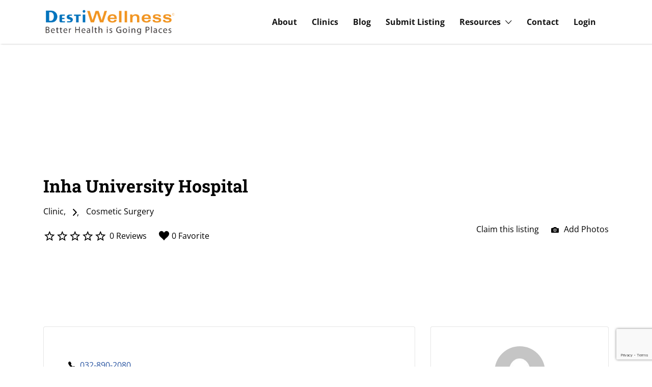

--- FILE ---
content_type: text/html; charset=UTF-8
request_url: https://destiwellness.com/listing/inha-university-hospital-2/
body_size: 41262
content:
<!DOCTYPE html>
<html lang="en-US">
<head>
	<meta charset="UTF-8">
	<meta name="viewport" content="width=device-width, initial-scale=1">

	<link rel="profile" href="http://gmpg.org/xfn/11">
	<link rel="pingback" href="https://destiwellness.com/xmlrpc.php">

	<meta name='robots' content='index, follow, max-image-preview:large, max-snippet:-1, max-video-preview:-1' />
	<style>img:is([sizes="auto" i], [sizes^="auto," i]) { contain-intrinsic-size: 3000px 1500px }</style>
	
	<!-- This site is optimized with the Yoast SEO plugin v25.2 - https://yoast.com/wordpress/plugins/seo/ -->
	<title>Inha University Hospital - DestiWellness</title><link rel="preload" data-rocket-preload as="image" href="https://destiwellness.com/wp-content/uploads/2025/04/cropped-1-1.png" fetchpriority="high">
	<link rel="canonical" href="https://destiwellness.com/listing/inha-university-hospital-2/" />
	<meta property="og:locale" content="en_US" />
	<meta property="og:type" content="article" />
	<meta property="og:title" content="Inha University Hospital - DestiWellness" />
	<meta property="og:url" content="https://destiwellness.com/listing/inha-university-hospital-2/" />
	<meta property="og:site_name" content="DestiWellness" />
	<meta property="article:publisher" content="https://www.facebook.com/DestiWellness/" />
	<meta name="twitter:card" content="summary_large_image" />
	<meta name="twitter:site" content="@destiwellness" />
	<script type="application/ld+json" class="yoast-schema-graph">{"@context":"https://schema.org","@graph":[{"@type":"WebPage","@id":"https://destiwellness.com/listing/inha-university-hospital-2/","url":"https://destiwellness.com/listing/inha-university-hospital-2/","name":"Inha University Hospital - DestiWellness","isPartOf":{"@id":"https://destiwellness.com/#website"},"datePublished":"2018-04-03T05:55:06+00:00","breadcrumb":{"@id":"https://destiwellness.com/listing/inha-university-hospital-2/#breadcrumb"},"inLanguage":"en-US","potentialAction":[{"@type":"ReadAction","target":["https://destiwellness.com/listing/inha-university-hospital-2/"]}]},{"@type":"BreadcrumbList","@id":"https://destiwellness.com/listing/inha-university-hospital-2/#breadcrumb","itemListElement":[{"@type":"ListItem","position":1,"name":"Home","item":"https://destiwellness.com/"},{"@type":"ListItem","position":2,"name":"Listings","item":"https://destiwellness.com/listings/"},{"@type":"ListItem","position":3,"name":"Inha University Hospital"}]},{"@type":"WebSite","@id":"https://destiwellness.com/#website","url":"https://destiwellness.com/","name":"DestiWellness","description":"Health &amp; Wellness Travel, Medical Tourism","publisher":{"@id":"https://destiwellness.com/#organization"},"potentialAction":[{"@type":"SearchAction","target":{"@type":"EntryPoint","urlTemplate":"https://destiwellness.com/?s={search_term_string}"},"query-input":{"@type":"PropertyValueSpecification","valueRequired":true,"valueName":"search_term_string"}}],"inLanguage":"en-US"},{"@type":"Organization","@id":"https://destiwellness.com/#organization","name":"DestiWellness","url":"https://destiwellness.com/","logo":{"@type":"ImageObject","inLanguage":"en-US","@id":"https://destiwellness.com/#/schema/logo/image/","url":"https://destiwellness.com/wp-content/uploads/2025/04/cropped-1-1.png","contentUrl":"https://destiwellness.com/wp-content/uploads/2025/04/cropped-1-1.png","width":1480,"height":393,"caption":"DestiWellness"},"image":{"@id":"https://destiwellness.com/#/schema/logo/image/"},"sameAs":["https://www.facebook.com/DestiWellness/","https://x.com/destiwellness","https://www.pinterest.ca/destiwellness/"]}]}</script>
	<!-- / Yoast SEO plugin. -->


<link rel='dns-prefetch' href='//www.googletagmanager.com' />
<link rel='dns-prefetch' href='//code.jquery.com' />
<link rel='dns-prefetch' href='//fonts.googleapis.com' />
		<!-- This site uses the Google Analytics by MonsterInsights plugin v9.11.1 - Using Analytics tracking - https://www.monsterinsights.com/ -->
		<!-- Note: MonsterInsights is not currently configured on this site. The site owner needs to authenticate with Google Analytics in the MonsterInsights settings panel. -->
					<!-- No tracking code set -->
				<!-- / Google Analytics by MonsterInsights -->
		<script type="text/javascript">
/* <![CDATA[ */
window._wpemojiSettings = {"baseUrl":"https:\/\/s.w.org\/images\/core\/emoji\/16.0.1\/72x72\/","ext":".png","svgUrl":"https:\/\/s.w.org\/images\/core\/emoji\/16.0.1\/svg\/","svgExt":".svg","source":{"concatemoji":"https:\/\/destiwellness.com\/wp-includes\/js\/wp-emoji-release.min.js?ver=6.8.3"}};
/*! This file is auto-generated */
!function(s,n){var o,i,e;function c(e){try{var t={supportTests:e,timestamp:(new Date).valueOf()};sessionStorage.setItem(o,JSON.stringify(t))}catch(e){}}function p(e,t,n){e.clearRect(0,0,e.canvas.width,e.canvas.height),e.fillText(t,0,0);var t=new Uint32Array(e.getImageData(0,0,e.canvas.width,e.canvas.height).data),a=(e.clearRect(0,0,e.canvas.width,e.canvas.height),e.fillText(n,0,0),new Uint32Array(e.getImageData(0,0,e.canvas.width,e.canvas.height).data));return t.every(function(e,t){return e===a[t]})}function u(e,t){e.clearRect(0,0,e.canvas.width,e.canvas.height),e.fillText(t,0,0);for(var n=e.getImageData(16,16,1,1),a=0;a<n.data.length;a++)if(0!==n.data[a])return!1;return!0}function f(e,t,n,a){switch(t){case"flag":return n(e,"\ud83c\udff3\ufe0f\u200d\u26a7\ufe0f","\ud83c\udff3\ufe0f\u200b\u26a7\ufe0f")?!1:!n(e,"\ud83c\udde8\ud83c\uddf6","\ud83c\udde8\u200b\ud83c\uddf6")&&!n(e,"\ud83c\udff4\udb40\udc67\udb40\udc62\udb40\udc65\udb40\udc6e\udb40\udc67\udb40\udc7f","\ud83c\udff4\u200b\udb40\udc67\u200b\udb40\udc62\u200b\udb40\udc65\u200b\udb40\udc6e\u200b\udb40\udc67\u200b\udb40\udc7f");case"emoji":return!a(e,"\ud83e\udedf")}return!1}function g(e,t,n,a){var r="undefined"!=typeof WorkerGlobalScope&&self instanceof WorkerGlobalScope?new OffscreenCanvas(300,150):s.createElement("canvas"),o=r.getContext("2d",{willReadFrequently:!0}),i=(o.textBaseline="top",o.font="600 32px Arial",{});return e.forEach(function(e){i[e]=t(o,e,n,a)}),i}function t(e){var t=s.createElement("script");t.src=e,t.defer=!0,s.head.appendChild(t)}"undefined"!=typeof Promise&&(o="wpEmojiSettingsSupports",i=["flag","emoji"],n.supports={everything:!0,everythingExceptFlag:!0},e=new Promise(function(e){s.addEventListener("DOMContentLoaded",e,{once:!0})}),new Promise(function(t){var n=function(){try{var e=JSON.parse(sessionStorage.getItem(o));if("object"==typeof e&&"number"==typeof e.timestamp&&(new Date).valueOf()<e.timestamp+604800&&"object"==typeof e.supportTests)return e.supportTests}catch(e){}return null}();if(!n){if("undefined"!=typeof Worker&&"undefined"!=typeof OffscreenCanvas&&"undefined"!=typeof URL&&URL.createObjectURL&&"undefined"!=typeof Blob)try{var e="postMessage("+g.toString()+"("+[JSON.stringify(i),f.toString(),p.toString(),u.toString()].join(",")+"));",a=new Blob([e],{type:"text/javascript"}),r=new Worker(URL.createObjectURL(a),{name:"wpTestEmojiSupports"});return void(r.onmessage=function(e){c(n=e.data),r.terminate(),t(n)})}catch(e){}c(n=g(i,f,p,u))}t(n)}).then(function(e){for(var t in e)n.supports[t]=e[t],n.supports.everything=n.supports.everything&&n.supports[t],"flag"!==t&&(n.supports.everythingExceptFlag=n.supports.everythingExceptFlag&&n.supports[t]);n.supports.everythingExceptFlag=n.supports.everythingExceptFlag&&!n.supports.flag,n.DOMReady=!1,n.readyCallback=function(){n.DOMReady=!0}}).then(function(){return e}).then(function(){var e;n.supports.everything||(n.readyCallback(),(e=n.source||{}).concatemoji?t(e.concatemoji):e.wpemoji&&e.twemoji&&(t(e.twemoji),t(e.wpemoji)))}))}((window,document),window._wpemojiSettings);
/* ]]> */
</script>
<link data-minify="1" rel='stylesheet' id='hfe-widgets-style-css' href='https://destiwellness.com/wp-content/cache/min/1/wp-content/plugins/header-footer-elementor/inc/widgets-css/frontend.css?ver=1749134455' type='text/css' media='all' />
<style id='wp-emoji-styles-inline-css' type='text/css'>

	img.wp-smiley, img.emoji {
		display: inline !important;
		border: none !important;
		box-shadow: none !important;
		height: 1em !important;
		width: 1em !important;
		margin: 0 0.07em !important;
		vertical-align: -0.1em !important;
		background: none !important;
		padding: 0 !important;
	}
</style>
<link rel='stylesheet' id='wp-block-library-css' href='https://destiwellness.com/wp-includes/css/dist/block-library/style.min.css?ver=6.8.3' type='text/css' media='all' />
<style id='classic-theme-styles-inline-css' type='text/css'>
/*! This file is auto-generated */
.wp-block-button__link{color:#fff;background-color:#32373c;border-radius:9999px;box-shadow:none;text-decoration:none;padding:calc(.667em + 2px) calc(1.333em + 2px);font-size:1.125em}.wp-block-file__button{background:#32373c;color:#fff;text-decoration:none}
</style>
<style id='global-styles-inline-css' type='text/css'>
:root{--wp--preset--aspect-ratio--square: 1;--wp--preset--aspect-ratio--4-3: 4/3;--wp--preset--aspect-ratio--3-4: 3/4;--wp--preset--aspect-ratio--3-2: 3/2;--wp--preset--aspect-ratio--2-3: 2/3;--wp--preset--aspect-ratio--16-9: 16/9;--wp--preset--aspect-ratio--9-16: 9/16;--wp--preset--color--black: #000000;--wp--preset--color--cyan-bluish-gray: #abb8c3;--wp--preset--color--white: #ffffff;--wp--preset--color--pale-pink: #f78da7;--wp--preset--color--vivid-red: #cf2e2e;--wp--preset--color--luminous-vivid-orange: #ff6900;--wp--preset--color--luminous-vivid-amber: #fcb900;--wp--preset--color--light-green-cyan: #7bdcb5;--wp--preset--color--vivid-green-cyan: #00d084;--wp--preset--color--pale-cyan-blue: #8ed1fc;--wp--preset--color--vivid-cyan-blue: #0693e3;--wp--preset--color--vivid-purple: #9b51e0;--wp--preset--gradient--vivid-cyan-blue-to-vivid-purple: linear-gradient(135deg,rgba(6,147,227,1) 0%,rgb(155,81,224) 100%);--wp--preset--gradient--light-green-cyan-to-vivid-green-cyan: linear-gradient(135deg,rgb(122,220,180) 0%,rgb(0,208,130) 100%);--wp--preset--gradient--luminous-vivid-amber-to-luminous-vivid-orange: linear-gradient(135deg,rgba(252,185,0,1) 0%,rgba(255,105,0,1) 100%);--wp--preset--gradient--luminous-vivid-orange-to-vivid-red: linear-gradient(135deg,rgba(255,105,0,1) 0%,rgb(207,46,46) 100%);--wp--preset--gradient--very-light-gray-to-cyan-bluish-gray: linear-gradient(135deg,rgb(238,238,238) 0%,rgb(169,184,195) 100%);--wp--preset--gradient--cool-to-warm-spectrum: linear-gradient(135deg,rgb(74,234,220) 0%,rgb(151,120,209) 20%,rgb(207,42,186) 40%,rgb(238,44,130) 60%,rgb(251,105,98) 80%,rgb(254,248,76) 100%);--wp--preset--gradient--blush-light-purple: linear-gradient(135deg,rgb(255,206,236) 0%,rgb(152,150,240) 100%);--wp--preset--gradient--blush-bordeaux: linear-gradient(135deg,rgb(254,205,165) 0%,rgb(254,45,45) 50%,rgb(107,0,62) 100%);--wp--preset--gradient--luminous-dusk: linear-gradient(135deg,rgb(255,203,112) 0%,rgb(199,81,192) 50%,rgb(65,88,208) 100%);--wp--preset--gradient--pale-ocean: linear-gradient(135deg,rgb(255,245,203) 0%,rgb(182,227,212) 50%,rgb(51,167,181) 100%);--wp--preset--gradient--electric-grass: linear-gradient(135deg,rgb(202,248,128) 0%,rgb(113,206,126) 100%);--wp--preset--gradient--midnight: linear-gradient(135deg,rgb(2,3,129) 0%,rgb(40,116,252) 100%);--wp--preset--font-size--small: 13px;--wp--preset--font-size--medium: 20px;--wp--preset--font-size--large: 36px;--wp--preset--font-size--x-large: 42px;--wp--preset--font-family--inter: "Inter", sans-serif;--wp--preset--font-family--cardo: Cardo;--wp--preset--spacing--20: 0.44rem;--wp--preset--spacing--30: 0.67rem;--wp--preset--spacing--40: 1rem;--wp--preset--spacing--50: 1.5rem;--wp--preset--spacing--60: 2.25rem;--wp--preset--spacing--70: 3.38rem;--wp--preset--spacing--80: 5.06rem;--wp--preset--shadow--natural: 6px 6px 9px rgba(0, 0, 0, 0.2);--wp--preset--shadow--deep: 12px 12px 50px rgba(0, 0, 0, 0.4);--wp--preset--shadow--sharp: 6px 6px 0px rgba(0, 0, 0, 0.2);--wp--preset--shadow--outlined: 6px 6px 0px -3px rgba(255, 255, 255, 1), 6px 6px rgba(0, 0, 0, 1);--wp--preset--shadow--crisp: 6px 6px 0px rgba(0, 0, 0, 1);}:where(.is-layout-flex){gap: 0.5em;}:where(.is-layout-grid){gap: 0.5em;}body .is-layout-flex{display: flex;}.is-layout-flex{flex-wrap: wrap;align-items: center;}.is-layout-flex > :is(*, div){margin: 0;}body .is-layout-grid{display: grid;}.is-layout-grid > :is(*, div){margin: 0;}:where(.wp-block-columns.is-layout-flex){gap: 2em;}:where(.wp-block-columns.is-layout-grid){gap: 2em;}:where(.wp-block-post-template.is-layout-flex){gap: 1.25em;}:where(.wp-block-post-template.is-layout-grid){gap: 1.25em;}.has-black-color{color: var(--wp--preset--color--black) !important;}.has-cyan-bluish-gray-color{color: var(--wp--preset--color--cyan-bluish-gray) !important;}.has-white-color{color: var(--wp--preset--color--white) !important;}.has-pale-pink-color{color: var(--wp--preset--color--pale-pink) !important;}.has-vivid-red-color{color: var(--wp--preset--color--vivid-red) !important;}.has-luminous-vivid-orange-color{color: var(--wp--preset--color--luminous-vivid-orange) !important;}.has-luminous-vivid-amber-color{color: var(--wp--preset--color--luminous-vivid-amber) !important;}.has-light-green-cyan-color{color: var(--wp--preset--color--light-green-cyan) !important;}.has-vivid-green-cyan-color{color: var(--wp--preset--color--vivid-green-cyan) !important;}.has-pale-cyan-blue-color{color: var(--wp--preset--color--pale-cyan-blue) !important;}.has-vivid-cyan-blue-color{color: var(--wp--preset--color--vivid-cyan-blue) !important;}.has-vivid-purple-color{color: var(--wp--preset--color--vivid-purple) !important;}.has-black-background-color{background-color: var(--wp--preset--color--black) !important;}.has-cyan-bluish-gray-background-color{background-color: var(--wp--preset--color--cyan-bluish-gray) !important;}.has-white-background-color{background-color: var(--wp--preset--color--white) !important;}.has-pale-pink-background-color{background-color: var(--wp--preset--color--pale-pink) !important;}.has-vivid-red-background-color{background-color: var(--wp--preset--color--vivid-red) !important;}.has-luminous-vivid-orange-background-color{background-color: var(--wp--preset--color--luminous-vivid-orange) !important;}.has-luminous-vivid-amber-background-color{background-color: var(--wp--preset--color--luminous-vivid-amber) !important;}.has-light-green-cyan-background-color{background-color: var(--wp--preset--color--light-green-cyan) !important;}.has-vivid-green-cyan-background-color{background-color: var(--wp--preset--color--vivid-green-cyan) !important;}.has-pale-cyan-blue-background-color{background-color: var(--wp--preset--color--pale-cyan-blue) !important;}.has-vivid-cyan-blue-background-color{background-color: var(--wp--preset--color--vivid-cyan-blue) !important;}.has-vivid-purple-background-color{background-color: var(--wp--preset--color--vivid-purple) !important;}.has-black-border-color{border-color: var(--wp--preset--color--black) !important;}.has-cyan-bluish-gray-border-color{border-color: var(--wp--preset--color--cyan-bluish-gray) !important;}.has-white-border-color{border-color: var(--wp--preset--color--white) !important;}.has-pale-pink-border-color{border-color: var(--wp--preset--color--pale-pink) !important;}.has-vivid-red-border-color{border-color: var(--wp--preset--color--vivid-red) !important;}.has-luminous-vivid-orange-border-color{border-color: var(--wp--preset--color--luminous-vivid-orange) !important;}.has-luminous-vivid-amber-border-color{border-color: var(--wp--preset--color--luminous-vivid-amber) !important;}.has-light-green-cyan-border-color{border-color: var(--wp--preset--color--light-green-cyan) !important;}.has-vivid-green-cyan-border-color{border-color: var(--wp--preset--color--vivid-green-cyan) !important;}.has-pale-cyan-blue-border-color{border-color: var(--wp--preset--color--pale-cyan-blue) !important;}.has-vivid-cyan-blue-border-color{border-color: var(--wp--preset--color--vivid-cyan-blue) !important;}.has-vivid-purple-border-color{border-color: var(--wp--preset--color--vivid-purple) !important;}.has-vivid-cyan-blue-to-vivid-purple-gradient-background{background: var(--wp--preset--gradient--vivid-cyan-blue-to-vivid-purple) !important;}.has-light-green-cyan-to-vivid-green-cyan-gradient-background{background: var(--wp--preset--gradient--light-green-cyan-to-vivid-green-cyan) !important;}.has-luminous-vivid-amber-to-luminous-vivid-orange-gradient-background{background: var(--wp--preset--gradient--luminous-vivid-amber-to-luminous-vivid-orange) !important;}.has-luminous-vivid-orange-to-vivid-red-gradient-background{background: var(--wp--preset--gradient--luminous-vivid-orange-to-vivid-red) !important;}.has-very-light-gray-to-cyan-bluish-gray-gradient-background{background: var(--wp--preset--gradient--very-light-gray-to-cyan-bluish-gray) !important;}.has-cool-to-warm-spectrum-gradient-background{background: var(--wp--preset--gradient--cool-to-warm-spectrum) !important;}.has-blush-light-purple-gradient-background{background: var(--wp--preset--gradient--blush-light-purple) !important;}.has-blush-bordeaux-gradient-background{background: var(--wp--preset--gradient--blush-bordeaux) !important;}.has-luminous-dusk-gradient-background{background: var(--wp--preset--gradient--luminous-dusk) !important;}.has-pale-ocean-gradient-background{background: var(--wp--preset--gradient--pale-ocean) !important;}.has-electric-grass-gradient-background{background: var(--wp--preset--gradient--electric-grass) !important;}.has-midnight-gradient-background{background: var(--wp--preset--gradient--midnight) !important;}.has-small-font-size{font-size: var(--wp--preset--font-size--small) !important;}.has-medium-font-size{font-size: var(--wp--preset--font-size--medium) !important;}.has-large-font-size{font-size: var(--wp--preset--font-size--large) !important;}.has-x-large-font-size{font-size: var(--wp--preset--font-size--x-large) !important;}
:where(.wp-block-post-template.is-layout-flex){gap: 1.25em;}:where(.wp-block-post-template.is-layout-grid){gap: 1.25em;}
:where(.wp-block-columns.is-layout-flex){gap: 2em;}:where(.wp-block-columns.is-layout-grid){gap: 2em;}
:root :where(.wp-block-pullquote){font-size: 1.5em;line-height: 1.6;}
</style>
<link data-minify="1" rel='stylesheet' id='ap_plugin_main_stylesheet-css' href='https://destiwellness.com/wp-content/cache/background-css/destiwellness.com/wp-content/cache/min/1/wp-content/plugins/ap-plugin-scripteo/frontend/css/asset/style.css?ver=1749134455&wpr_t=1769541373' type='text/css' media='all' />
<link data-minify="1" rel='stylesheet' id='ap_plugin_user_panel-css' href='https://destiwellness.com/wp-content/cache/min/1/wp-content/plugins/ap-plugin-scripteo/frontend/css/asset/user-panel.css?ver=1749134455' type='text/css' media='all' />
<link data-minify="1" rel='stylesheet' id='ap_plugin_template_stylesheet-css' href='https://destiwellness.com/wp-content/cache/background-css/destiwellness.com/wp-content/cache/min/1/wp-content/plugins/ap-plugin-scripteo/frontend/css/all.css?ver=1749134455&wpr_t=1769541373' type='text/css' media='all' />
<link data-minify="1" rel='stylesheet' id='ap_plugin_animate_stylesheet-css' href='https://destiwellness.com/wp-content/cache/min/1/wp-content/plugins/ap-plugin-scripteo/frontend/css/asset/animate.css?ver=1749134455' type='text/css' media='all' />
<link data-minify="1" rel='stylesheet' id='ap_plugin_chart_stylesheet-css' href='https://destiwellness.com/wp-content/cache/min/1/wp-content/plugins/ap-plugin-scripteo/frontend/css/asset/chart.css?ver=1749134455' type='text/css' media='all' />
<link data-minify="1" rel='stylesheet' id='ap_plugin_carousel_stylesheet-css' href='https://destiwellness.com/wp-content/cache/min/1/wp-content/plugins/ap-plugin-scripteo/frontend/css/asset/bsa.carousel.css?ver=1749134455' type='text/css' media='all' />
<link data-minify="1" rel='stylesheet' id='ap_plugin_materialize_stylesheet-css' href='https://destiwellness.com/wp-content/cache/min/1/wp-content/plugins/ap-plugin-scripteo/frontend/css/asset/material-design.css?ver=1749134455' type='text/css' media='all' />
<link data-minify="1" rel='stylesheet' id='jquery-ui-css' href='https://destiwellness.com/wp-content/cache/background-css/destiwellness.com/wp-content/cache/min/1/ui/1.13.3/themes/smoothness/jquery-ui.min.css?ver=1749134455&wpr_t=1769541373' type='text/css' media='all' />
<link data-minify="1" rel='stylesheet' id='woocommerce-layout-css' href='https://destiwellness.com/wp-content/cache/min/1/wp-content/plugins/woocommerce/assets/css/woocommerce-layout.css?ver=1749134455' type='text/css' media='all' />
<link data-minify="1" rel='stylesheet' id='woocommerce-smallscreen-css' href='https://destiwellness.com/wp-content/cache/min/1/wp-content/plugins/woocommerce/assets/css/woocommerce-smallscreen.css?ver=1749134455' type='text/css' media='only screen and (max-width: 768px)' />
<style id='woocommerce-inline-inline-css' type='text/css'>
.woocommerce form .form-row .required { visibility: visible; }
</style>
<link data-minify="1" rel='stylesheet' id='select2-css' href='https://destiwellness.com/wp-content/cache/min/1/wp-content/plugins/woocommerce/assets/css/select2.css?ver=1749134455' type='text/css' media='all' />
<link rel='stylesheet' id='astoundify-favorites-vendor-css' href='https://destiwellness.com/wp-content/plugins/astoundify-favorites/public/css/vendor.min.css?ver=1.2.0' type='text/css' media='all' />
<link rel='stylesheet' id='astoundify-favorites-css' href='https://destiwellness.com/wp-content/plugins/astoundify-favorites/public/css/favorites.min.css?ver=1.2.0' type='text/css' media='all' />
<link data-minify="1" rel='stylesheet' id='hfe-style-css' href='https://destiwellness.com/wp-content/cache/min/1/wp-content/plugins/header-footer-elementor/assets/css/header-footer-elementor.css?ver=1749134455' type='text/css' media='all' />
<link rel='stylesheet' id='elementor-frontend-css' href='https://destiwellness.com/wp-content/plugins/elementor/assets/css/frontend.min.css?ver=3.28.3' type='text/css' media='all' />
<style id='elementor-frontend-inline-css' type='text/css'>
.elementor-kit-3477{--e-global-color-primary:#001489;--e-global-color-secondary:#E87722;--e-global-color-text:#030303;--e-global-color-accent:#3B3B3B;--e-global-color-7897bba:#F6F6F6;--e-global-color-f048eb5:#141414;--e-global-typography-primary-font-family:"Roboto Slab";--e-global-typography-primary-font-weight:600;--e-global-typography-secondary-font-family:"Roboto Slab";--e-global-typography-secondary-font-weight:400;--e-global-typography-text-font-family:"Open Sans";--e-global-typography-text-font-size:16px;--e-global-typography-text-font-weight:500;--e-global-typography-text-line-height:24px;--e-global-typography-accent-font-family:"Roboto";--e-global-typography-accent-font-weight:500;color:var( --e-global-color-text );font-family:"Open Sans", Sans-serif;font-size:16px;line-height:24px;}.elementor-kit-3477 e-page-transition{background-color:#FFBC7D;}.elementor-kit-3477 a{color:#E87722;font-family:"Open Sans", Sans-serif;}.elementor-kit-3477 a:hover{color:#02B9FD;}.elementor-kit-3477 h2{font-family:"Roboto Slab", Sans-serif;font-size:2rem;line-height:2.5rem;}.elementor-kit-3477 h3{font-family:"Roboto Slab", Sans-serif;font-size:1.75rem;line-height:2.187rem;}.elementor-kit-3477 h4{font-family:"Roboto Slab", Sans-serif;}.elementor-kit-3477 h5{font-family:"Roboto Slab", Sans-serif;}.elementor-kit-3477 h6{font-family:"Roboto Slab", Sans-serif;font-size:1rem;}.elementor-section.elementor-section-boxed > .elementor-container{max-width:1140px;}.e-con{--container-max-width:1140px;}.elementor-widget:not(:last-child){margin-block-end:20px;}.elementor-element{--widgets-spacing:20px 20px;--widgets-spacing-row:20px;--widgets-spacing-column:20px;}{}h1.entry-title{display:var(--page-title-display);}@media(max-width:1024px){.elementor-section.elementor-section-boxed > .elementor-container{max-width:1024px;}.e-con{--container-max-width:1024px;}}@media(max-width:767px){.elementor-section.elementor-section-boxed > .elementor-container{max-width:767px;}.e-con{--container-max-width:767px;}}
.elementor-3552 .elementor-element.elementor-element-60eb7e74{--display:flex;--flex-direction:row;--container-widget-width:initial;--container-widget-height:100%;--container-widget-flex-grow:1;--container-widget-align-self:stretch;--flex-wrap-mobile:wrap;--gap:0px 0px;--row-gap:0px;--column-gap:0px;--margin-top:0px;--margin-bottom:0px;--margin-left:0px;--margin-right:0px;--padding-top:40px;--padding-bottom:0px;--padding-left:0px;--padding-right:0px;}.elementor-3552 .elementor-element.elementor-element-60eb7e74:not(.elementor-motion-effects-element-type-background), .elementor-3552 .elementor-element.elementor-element-60eb7e74 > .elementor-motion-effects-container > .elementor-motion-effects-layer{background-color:var( --e-global-color-primary );}.elementor-3552 .elementor-element.elementor-element-5a612600{--display:flex;--flex-direction:column;--container-widget-width:100%;--container-widget-height:initial;--container-widget-flex-grow:0;--container-widget-align-self:initial;--flex-wrap-mobile:wrap;}.elementor-3552 .elementor-element.elementor-element-5a612600.e-con{--flex-grow:0;--flex-shrink:0;}.elementor-widget-image .widget-image-caption{color:var( --e-global-color-text );font-family:var( --e-global-typography-text-font-family ), Sans-serif;font-size:var( --e-global-typography-text-font-size );font-weight:var( --e-global-typography-text-font-weight );line-height:var( --e-global-typography-text-line-height );}.elementor-3552 .elementor-element.elementor-element-74473a39.elementor-element{--align-self:flex-start;}.elementor-3552 .elementor-element.elementor-element-74473a39{text-align:left;}.elementor-3552 .elementor-element.elementor-element-74473a39 img{width:100%;max-width:100%;height:68px;object-fit:contain;object-position:center center;}.elementor-widget-text-editor{font-family:var( --e-global-typography-text-font-family ), Sans-serif;font-size:var( --e-global-typography-text-font-size );font-weight:var( --e-global-typography-text-font-weight );line-height:var( --e-global-typography-text-line-height );color:var( --e-global-color-text );}.elementor-widget-text-editor.elementor-drop-cap-view-stacked .elementor-drop-cap{background-color:var( --e-global-color-primary );}.elementor-widget-text-editor.elementor-drop-cap-view-framed .elementor-drop-cap, .elementor-widget-text-editor.elementor-drop-cap-view-default .elementor-drop-cap{color:var( --e-global-color-primary );border-color:var( --e-global-color-primary );}.elementor-3552 .elementor-element.elementor-element-78597fc3{font-family:"Open Sans", Sans-serif;font-size:16px;font-weight:400;color:var( --e-global-color-7897bba );}.elementor-3552 .elementor-element.elementor-element-34cecde4{--display:flex;--flex-direction:column;--container-widget-width:100%;--container-widget-height:initial;--container-widget-flex-grow:0;--container-widget-align-self:initial;--flex-wrap-mobile:wrap;}.elementor-3552 .elementor-element.elementor-element-2218531b > .elementor-widget-container{margin:0px 0px -30px 0px;padding:0px 0px 0px 0px;}.elementor-3552 .elementor-element.elementor-element-2218531b{font-family:"Open Sans", Sans-serif;font-size:20px;font-weight:600;color:var( --e-global-color-secondary );}.elementor-widget-navigation-menu .menu-item a.hfe-menu-item.elementor-button{background-color:var( --e-global-color-accent );font-family:var( --e-global-typography-accent-font-family ), Sans-serif;font-weight:var( --e-global-typography-accent-font-weight );}.elementor-widget-navigation-menu .menu-item a.hfe-menu-item.elementor-button:hover{background-color:var( --e-global-color-accent );}.elementor-widget-navigation-menu a.hfe-menu-item, .elementor-widget-navigation-menu a.hfe-sub-menu-item{font-family:var( --e-global-typography-primary-font-family ), Sans-serif;font-weight:var( --e-global-typography-primary-font-weight );}.elementor-widget-navigation-menu .menu-item a.hfe-menu-item, .elementor-widget-navigation-menu .sub-menu a.hfe-sub-menu-item{color:var( --e-global-color-text );}.elementor-widget-navigation-menu .menu-item a.hfe-menu-item:hover,
								.elementor-widget-navigation-menu .sub-menu a.hfe-sub-menu-item:hover,
								.elementor-widget-navigation-menu .menu-item.current-menu-item a.hfe-menu-item,
								.elementor-widget-navigation-menu .menu-item a.hfe-menu-item.highlighted,
								.elementor-widget-navigation-menu .menu-item a.hfe-menu-item:focus{color:var( --e-global-color-accent );}.elementor-widget-navigation-menu .hfe-nav-menu-layout:not(.hfe-pointer__framed) .menu-item.parent a.hfe-menu-item:before,
								.elementor-widget-navigation-menu .hfe-nav-menu-layout:not(.hfe-pointer__framed) .menu-item.parent a.hfe-menu-item:after{background-color:var( --e-global-color-accent );}.elementor-widget-navigation-menu .hfe-nav-menu-layout:not(.hfe-pointer__framed) .menu-item.parent .sub-menu .hfe-has-submenu-container a:after{background-color:var( --e-global-color-accent );}.elementor-widget-navigation-menu .hfe-pointer__framed .menu-item.parent a.hfe-menu-item:before,
								.elementor-widget-navigation-menu .hfe-pointer__framed .menu-item.parent a.hfe-menu-item:after{border-color:var( --e-global-color-accent );}
							.elementor-widget-navigation-menu .sub-menu li a.hfe-sub-menu-item,
							.elementor-widget-navigation-menu nav.hfe-dropdown li a.hfe-sub-menu-item,
							.elementor-widget-navigation-menu nav.hfe-dropdown li a.hfe-menu-item,
							.elementor-widget-navigation-menu nav.hfe-dropdown-expandible li a.hfe-menu-item,
							.elementor-widget-navigation-menu nav.hfe-dropdown-expandible li a.hfe-sub-menu-item{font-family:var( --e-global-typography-accent-font-family ), Sans-serif;font-weight:var( --e-global-typography-accent-font-weight );}.elementor-3552 .elementor-element.elementor-element-4f1e66d8 .menu-item a.hfe-menu-item{padding-left:0px;padding-right:0px;}.elementor-3552 .elementor-element.elementor-element-4f1e66d8 .menu-item a.hfe-sub-menu-item{padding-left:calc( 0px + 20px );padding-right:0px;}.elementor-3552 .elementor-element.elementor-element-4f1e66d8 .hfe-nav-menu__layout-vertical .menu-item ul ul a.hfe-sub-menu-item{padding-left:calc( 0px + 40px );padding-right:0px;}.elementor-3552 .elementor-element.elementor-element-4f1e66d8 .hfe-nav-menu__layout-vertical .menu-item ul ul ul a.hfe-sub-menu-item{padding-left:calc( 0px + 60px );padding-right:0px;}.elementor-3552 .elementor-element.elementor-element-4f1e66d8 .hfe-nav-menu__layout-vertical .menu-item ul ul ul ul a.hfe-sub-menu-item{padding-left:calc( 0px + 80px );padding-right:0px;}.elementor-3552 .elementor-element.elementor-element-4f1e66d8 .menu-item a.hfe-menu-item, .elementor-3552 .elementor-element.elementor-element-4f1e66d8 .menu-item a.hfe-sub-menu-item{padding-top:5px;padding-bottom:5px;}body:not(.rtl) .elementor-3552 .elementor-element.elementor-element-4f1e66d8 .hfe-nav-menu__layout-horizontal .hfe-nav-menu > li.menu-item:not(:last-child){margin-right:0px;}body.rtl .elementor-3552 .elementor-element.elementor-element-4f1e66d8 .hfe-nav-menu__layout-horizontal .hfe-nav-menu > li.menu-item:not(:last-child){margin-left:0px;}.elementor-3552 .elementor-element.elementor-element-4f1e66d8 nav:not(.hfe-nav-menu__layout-horizontal) .hfe-nav-menu > li.menu-item:not(:last-child){margin-bottom:0px;}.elementor-3552 .elementor-element.elementor-element-4f1e66d8 .sub-menu a.hfe-sub-menu-item,
						 .elementor-3552 .elementor-element.elementor-element-4f1e66d8 nav.hfe-dropdown li a.hfe-menu-item,
						 .elementor-3552 .elementor-element.elementor-element-4f1e66d8 nav.hfe-dropdown li a.hfe-sub-menu-item,
						 .elementor-3552 .elementor-element.elementor-element-4f1e66d8 nav.hfe-dropdown-expandible li a.hfe-menu-item,
						 .elementor-3552 .elementor-element.elementor-element-4f1e66d8 nav.hfe-dropdown-expandible li a.hfe-sub-menu-item{padding-top:15px;padding-bottom:15px;}.elementor-3552 .elementor-element.elementor-element-4f1e66d8 > .elementor-widget-container{margin:0px 0px 0px 0px;padding:0px 0px 0px 0px;}.elementor-3552 .elementor-element.elementor-element-4f1e66d8.elementor-element{--align-self:flex-start;}.elementor-3552 .elementor-element.elementor-element-4f1e66d8 a.hfe-menu-item, .elementor-3552 .elementor-element.elementor-element-4f1e66d8 a.hfe-sub-menu-item{font-family:"Open Sans", Sans-serif;font-weight:600;}.elementor-3552 .elementor-element.elementor-element-4f1e66d8 .menu-item a.hfe-menu-item, .elementor-3552 .elementor-element.elementor-element-4f1e66d8 .sub-menu a.hfe-sub-menu-item{color:var( --e-global-color-secondary );}.elementor-3552 .elementor-element.elementor-element-4f1e66d8 .menu-item a.hfe-menu-item:hover,
								.elementor-3552 .elementor-element.elementor-element-4f1e66d8 .sub-menu a.hfe-sub-menu-item:hover,
								.elementor-3552 .elementor-element.elementor-element-4f1e66d8 .menu-item.current-menu-item a.hfe-menu-item,
								.elementor-3552 .elementor-element.elementor-element-4f1e66d8 .menu-item a.hfe-menu-item.highlighted,
								.elementor-3552 .elementor-element.elementor-element-4f1e66d8 .menu-item a.hfe-menu-item:focus{color:#02B9FD;}.elementor-3552 .elementor-element.elementor-element-4f1e66d8 .sub-menu,
								.elementor-3552 .elementor-element.elementor-element-4f1e66d8 nav.hfe-dropdown,
								.elementor-3552 .elementor-element.elementor-element-4f1e66d8 nav.hfe-dropdown-expandible,
								.elementor-3552 .elementor-element.elementor-element-4f1e66d8 nav.hfe-dropdown .menu-item a.hfe-menu-item,
								.elementor-3552 .elementor-element.elementor-element-4f1e66d8 nav.hfe-dropdown .menu-item a.hfe-sub-menu-item{background-color:#fff;}.elementor-3552 .elementor-element.elementor-element-4f1e66d8 .sub-menu li.menu-item:not(:last-child),
						.elementor-3552 .elementor-element.elementor-element-4f1e66d8 nav.hfe-dropdown li.menu-item:not(:last-child),
						.elementor-3552 .elementor-element.elementor-element-4f1e66d8 nav.hfe-dropdown-expandible li.menu-item:not(:last-child){border-bottom-style:solid;border-bottom-color:#c4c4c4;border-bottom-width:1px;}.elementor-3552 .elementor-element.elementor-element-43464887{--display:flex;--flex-direction:column;--container-widget-width:100%;--container-widget-height:initial;--container-widget-flex-grow:0;--container-widget-align-self:initial;--flex-wrap-mobile:wrap;}.elementor-3552 .elementor-element.elementor-element-9f22cc2 > .elementor-widget-container{margin:0px 0px -30px 0px;padding:0px 0px 0px 0px;}.elementor-3552 .elementor-element.elementor-element-9f22cc2{font-family:"Open Sans", Sans-serif;font-size:20px;font-weight:600;color:var( --e-global-color-secondary );}.elementor-3552 .elementor-element.elementor-element-71b5676a .menu-item a.hfe-menu-item{padding-left:0px;padding-right:0px;}.elementor-3552 .elementor-element.elementor-element-71b5676a .menu-item a.hfe-sub-menu-item{padding-left:calc( 0px + 20px );padding-right:0px;}.elementor-3552 .elementor-element.elementor-element-71b5676a .hfe-nav-menu__layout-vertical .menu-item ul ul a.hfe-sub-menu-item{padding-left:calc( 0px + 40px );padding-right:0px;}.elementor-3552 .elementor-element.elementor-element-71b5676a .hfe-nav-menu__layout-vertical .menu-item ul ul ul a.hfe-sub-menu-item{padding-left:calc( 0px + 60px );padding-right:0px;}.elementor-3552 .elementor-element.elementor-element-71b5676a .hfe-nav-menu__layout-vertical .menu-item ul ul ul ul a.hfe-sub-menu-item{padding-left:calc( 0px + 80px );padding-right:0px;}.elementor-3552 .elementor-element.elementor-element-71b5676a .menu-item a.hfe-menu-item, .elementor-3552 .elementor-element.elementor-element-71b5676a .menu-item a.hfe-sub-menu-item{padding-top:5px;padding-bottom:5px;}body:not(.rtl) .elementor-3552 .elementor-element.elementor-element-71b5676a .hfe-nav-menu__layout-horizontal .hfe-nav-menu > li.menu-item:not(:last-child){margin-right:0px;}body.rtl .elementor-3552 .elementor-element.elementor-element-71b5676a .hfe-nav-menu__layout-horizontal .hfe-nav-menu > li.menu-item:not(:last-child){margin-left:0px;}.elementor-3552 .elementor-element.elementor-element-71b5676a nav:not(.hfe-nav-menu__layout-horizontal) .hfe-nav-menu > li.menu-item:not(:last-child){margin-bottom:0px;}.elementor-3552 .elementor-element.elementor-element-71b5676a .sub-menu a.hfe-sub-menu-item,
						 .elementor-3552 .elementor-element.elementor-element-71b5676a nav.hfe-dropdown li a.hfe-menu-item,
						 .elementor-3552 .elementor-element.elementor-element-71b5676a nav.hfe-dropdown li a.hfe-sub-menu-item,
						 .elementor-3552 .elementor-element.elementor-element-71b5676a nav.hfe-dropdown-expandible li a.hfe-menu-item,
						 .elementor-3552 .elementor-element.elementor-element-71b5676a nav.hfe-dropdown-expandible li a.hfe-sub-menu-item{padding-top:15px;padding-bottom:15px;}.elementor-3552 .elementor-element.elementor-element-71b5676a > .elementor-widget-container{margin:0px 0px 0px 0px;padding:0px 0px 0px 0px;}.elementor-3552 .elementor-element.elementor-element-71b5676a.elementor-element{--align-self:flex-start;}.elementor-3552 .elementor-element.elementor-element-71b5676a a.hfe-menu-item, .elementor-3552 .elementor-element.elementor-element-71b5676a a.hfe-sub-menu-item{font-family:"Open Sans", Sans-serif;font-weight:600;}.elementor-3552 .elementor-element.elementor-element-71b5676a .menu-item a.hfe-menu-item, .elementor-3552 .elementor-element.elementor-element-71b5676a .sub-menu a.hfe-sub-menu-item{color:var( --e-global-color-secondary );}.elementor-3552 .elementor-element.elementor-element-71b5676a .menu-item a.hfe-menu-item:hover,
								.elementor-3552 .elementor-element.elementor-element-71b5676a .sub-menu a.hfe-sub-menu-item:hover,
								.elementor-3552 .elementor-element.elementor-element-71b5676a .menu-item.current-menu-item a.hfe-menu-item,
								.elementor-3552 .elementor-element.elementor-element-71b5676a .menu-item a.hfe-menu-item.highlighted,
								.elementor-3552 .elementor-element.elementor-element-71b5676a .menu-item a.hfe-menu-item:focus{color:#02B9FD;}.elementor-3552 .elementor-element.elementor-element-71b5676a .sub-menu,
								.elementor-3552 .elementor-element.elementor-element-71b5676a nav.hfe-dropdown,
								.elementor-3552 .elementor-element.elementor-element-71b5676a nav.hfe-dropdown-expandible,
								.elementor-3552 .elementor-element.elementor-element-71b5676a nav.hfe-dropdown .menu-item a.hfe-menu-item,
								.elementor-3552 .elementor-element.elementor-element-71b5676a nav.hfe-dropdown .menu-item a.hfe-sub-menu-item{background-color:#fff;}.elementor-3552 .elementor-element.elementor-element-71b5676a .sub-menu li.menu-item:not(:last-child),
						.elementor-3552 .elementor-element.elementor-element-71b5676a nav.hfe-dropdown li.menu-item:not(:last-child),
						.elementor-3552 .elementor-element.elementor-element-71b5676a nav.hfe-dropdown-expandible li.menu-item:not(:last-child){border-bottom-style:solid;border-bottom-color:#c4c4c4;border-bottom-width:1px;}.elementor-3552 .elementor-element.elementor-element-4d79046f{--display:flex;--flex-direction:column;--container-widget-width:100%;--container-widget-height:initial;--container-widget-flex-grow:0;--container-widget-align-self:initial;--flex-wrap-mobile:wrap;}.elementor-3552 .elementor-element.elementor-element-3397996c > .elementor-widget-container{margin:0px 0px -30px 0px;padding:0px 0px 0px 0px;}.elementor-3552 .elementor-element.elementor-element-3397996c{font-family:"Open Sans", Sans-serif;font-size:20px;font-weight:600;color:var( --e-global-color-secondary );}.elementor-3552 .elementor-element.elementor-element-216509ad{--grid-template-columns:repeat(0, auto);--icon-size:19px;--grid-column-gap:19px;--grid-row-gap:0px;}.elementor-3552 .elementor-element.elementor-element-216509ad .elementor-widget-container{text-align:left;}.elementor-3552 .elementor-element.elementor-element-216509ad .elementor-social-icon{background-color:var( --e-global-color-7897bba );--icon-padding:0.6em;border-style:solid;border-width:1px 1px 1px 1px;}.elementor-3552 .elementor-element.elementor-element-216509ad .elementor-social-icon i{color:var( --e-global-color-primary );}.elementor-3552 .elementor-element.elementor-element-216509ad .elementor-social-icon svg{fill:var( --e-global-color-primary );}.elementor-3552 .elementor-element.elementor-element-691d4da{--display:flex;--flex-direction:column;--container-widget-width:100%;--container-widget-height:initial;--container-widget-flex-grow:0;--container-widget-align-self:initial;--flex-wrap-mobile:wrap;}.elementor-3552 .elementor-element.elementor-element-691d4da:not(.elementor-motion-effects-element-type-background), .elementor-3552 .elementor-element.elementor-element-691d4da > .elementor-motion-effects-container > .elementor-motion-effects-layer{background-color:var( --e-global-color-primary );}.elementor-3552 .elementor-element.elementor-element-3593ea32{text-align:center;color:var( --e-global-color-7897bba );}@media(min-width:768px){.elementor-3552 .elementor-element.elementor-element-5a612600{--width:40%;}.elementor-3552 .elementor-element.elementor-element-34cecde4{--width:20%;}.elementor-3552 .elementor-element.elementor-element-43464887{--width:20%;}.elementor-3552 .elementor-element.elementor-element-4d79046f{--width:20%;}}@media(max-width:1024px){.elementor-widget-image .widget-image-caption{font-size:var( --e-global-typography-text-font-size );line-height:var( --e-global-typography-text-line-height );}.elementor-widget-text-editor{font-size:var( --e-global-typography-text-font-size );line-height:var( --e-global-typography-text-line-height );}body:not(.rtl) .elementor-3552 .elementor-element.elementor-element-4f1e66d8.hfe-nav-menu__breakpoint-tablet .hfe-nav-menu__layout-horizontal .hfe-nav-menu > li.menu-item:not(:last-child){margin-right:0px;}body .elementor-3552 .elementor-element.elementor-element-4f1e66d8 nav.hfe-nav-menu__layout-vertical .hfe-nav-menu > li.menu-item:not(:last-child){margin-bottom:0px;}body:not(.rtl) .elementor-3552 .elementor-element.elementor-element-71b5676a.hfe-nav-menu__breakpoint-tablet .hfe-nav-menu__layout-horizontal .hfe-nav-menu > li.menu-item:not(:last-child){margin-right:0px;}body .elementor-3552 .elementor-element.elementor-element-71b5676a nav.hfe-nav-menu__layout-vertical .hfe-nav-menu > li.menu-item:not(:last-child){margin-bottom:0px;}}@media(max-width:767px){.elementor-widget-image .widget-image-caption{font-size:var( --e-global-typography-text-font-size );line-height:var( --e-global-typography-text-line-height );}.elementor-widget-text-editor{font-size:var( --e-global-typography-text-font-size );line-height:var( --e-global-typography-text-line-height );}body:not(.rtl) .elementor-3552 .elementor-element.elementor-element-4f1e66d8.hfe-nav-menu__breakpoint-mobile .hfe-nav-menu__layout-horizontal .hfe-nav-menu > li.menu-item:not(:last-child){margin-right:0px;}body .elementor-3552 .elementor-element.elementor-element-4f1e66d8 nav.hfe-nav-menu__layout-vertical .hfe-nav-menu > li.menu-item:not(:last-child){margin-bottom:0px;}body:not(.rtl) .elementor-3552 .elementor-element.elementor-element-71b5676a.hfe-nav-menu__breakpoint-mobile .hfe-nav-menu__layout-horizontal .hfe-nav-menu > li.menu-item:not(:last-child){margin-right:0px;}body .elementor-3552 .elementor-element.elementor-element-71b5676a nav.hfe-nav-menu__layout-vertical .hfe-nav-menu > li.menu-item:not(:last-child){margin-bottom:0px;}}
</style>
<link data-minify="1" rel='stylesheet' id='if-menu-site-css-css' href='https://destiwellness.com/wp-content/cache/background-css/destiwellness.com/wp-content/cache/min/1/wp-content/plugins/if-menu/assets/if-menu-site.css?ver=1749134455&wpr_t=1769541373' type='text/css' media='all' />
<link rel='stylesheet' id='astoundify-wpjmlp-packages-css' href='https://destiwellness.com/wp-content/plugins/wp-job-manager-listing-payments/public/css/packages.min.css?ver=6.8.3' type='text/css' media='all' />
<link data-minify="1" rel='stylesheet' id='brands-styles-css' href='https://destiwellness.com/wp-content/cache/min/1/wp-content/plugins/woocommerce/assets/css/brands.css?ver=1749134455' type='text/css' media='all' />
<link rel='stylesheet' id='listify-fonts-css' href='//fonts.googleapis.com/css?family=Open+Sans%3Aregular%2Citalic%2C700%7CRoboto+Slab%3Aregular%2C700%7CKarla%3Aregular%2Citalic%2C700&#038;ver=3.2.0#038;subset=latin' type='text/css' media='all' />
<link data-minify="1" rel='stylesheet' id='listify-css' href='https://destiwellness.com/wp-content/cache/background-css/destiwellness.com/wp-content/cache/min/1/wp-content/themes/listify/css/style.min.css?ver=1749134455&wpr_t=1769541373' type='text/css' media='all' />
<style id='listify-inline-css' type='text/css'>
.as-seen-on{background-color:;}html,.listify-lite-skin .mfp-inline-holder .mfp-content .popup{background-color:#ffffff;}.listify-lite-skin .content-box.content-box-wrapper .content-box-inner{background-color:#ffffff;}.nav-menu.tertiary li.is-active a:before,.nav-menu.tertiary li.current-menu-item a:before{border-bottom-color:#ffffff;}.site-branding .site-title,.site-branding .site-description,.site-header-minimal .site-title,.site-header-minimal .site-description{display:none;}input,textarea,input[type=checkbox],input[type=radio],.site select,.facetwp-facet .facetwp-checkbox:before,.filter_by_tag a:before,.search-choice-close,.widget_layered_nav li a:before,.site-main .content-box select,.site-main .widget select,.site-main .job_listings select,.mfp-content select,body .chosen-container-single .chosen-single,body .chosen-container-multi .chosen-choices li.search-field input[type=text],.select2.select2-container .select2-choice,.select2.select2-container--default .select2-selection--single,.select2.select2-container--default .select2-selection--multiple,.select2-container.select2-container--default .select2-search--dropdown .select2-search__field,.select2-container .select2-dropdown,.facetwp-facet.facetwp-type-fselect .fs-label-wrap,body .chosen-container .chosen-drop,body .chosen-container-single .chosen-search input[type=text],body .chosen-container-single .chosen-search input[type=text]:focus, 
					.listify-lite-skin.tax-job_listing_category.borders-overwrite .select2.select2-container--default .select2-selection--single,
					.listify-lite-skin.borders-overwrite .job-manager-filter-wrapper .job-manager-filter{color:#717a8f;border-color:#e5e5e5;background-color:#ffffff;}.listify-lite-skin.borders-overwrite .content-box-wrapper .woocommerce form .input-text,
					.listify-lite-skin.borders-overwrite .job-manager-form .input-text,
					.listify-lite-skin.borders-overwrite .wp-block-search.wp-block-search__button-outside .wp-block-search__input,
					.listify-lite-skin.borders-overwrite .comment-respond .comment-form p textarea#comment,
					.listify-lite-skin.borders-overwrite .comment-respond .comment-form p.comment-form-comment input,
					.listify-lite-skin.borders-overwrite .comment-respond .comment-form p.comment-form-author input,
					.listify-lite-skin.borders-overwrite .comment-respond .comment-form p.comment-form-email input,
					.listify-lite-skin.borders-overwrite .comment-respond .comment-form p.comment-form-url input,
					.listify-lite-skin.borders-overwrite .page .fieldset-type-term-select .select2-selection,
					.listify-lite-skin.borders-overwrite .page .woocommerce .select2-selection ,
					.listify-lite-skin.borders-overwrite .page .fieldset-type-term-multiselect .select2-selection,
					.listify-lite-skin.borders-overwrite #wp-job_description-editor-container,
					.listify-lite-skin.borders-overwrite .search_jobs input,
					.listify-lite-skin.borders-overwrite .homepage-cover .job_search_form .search_jobs>div.search_keywords input,
					.listify-lite-skin.borders-overwrite .homepage-cover .job_search_form .search_jobs>div.search_location input,
					.listify-lite-skin.borders-overwrite .job-manager-filter-wrapper .job-manager-filter,
					.listify-lite-skin.borders-overwrite .job_filters--boxless .select2-selection--single,
					.listify-lite-skin.borders-overwrite .fieldset-type-term-select .select2-selection, 
					.listify-lite-skin.borders-overwrite .fieldset-type-term-multiselect .select2-selection.select2-selection--multiple,
					.listify-lite-skin.borders-overwrite article.content-box-wrapper.no-results .search-form input,
					.listify-lite-skin.borders-overwrite .homepage-cover .job_search_form .select2.select2-container--default .select2-selection--single,
					.listify-lite-skin.borders-overwrite .select2.select2-container--default .select2-selection--single .select2-selection__rendered,.listify-lite-skin.borders-overwrite .search_jobs input,
					.listify-lite-skin.borders-overwrite .job-manager-form .input-text,
					.listify-lite-skin.borders-overwrite .page .fieldset-type-term-select .select2-selection,
					.listify-lite-skin.borders-overwrite .page .fieldset-type-term-multiselect .select2-selection,
					.listify-lite-skin.borders-overwrite .page .job-manager-form .fieldset-type-business-hours,
					.listify-lite-skin.borders-overwrite #wp-job_description-editor-container,
					.listify-lite-skin.borders-overwrite .page .woocommerce .select2-selection{border-color:#e5e5e5;color:#717a8f;}.wp-editor-container,.mce-tinymce.mce-container{border-color:#e5e5e5;}input[type=checkbox]:checked:before,.facetwp-facet .facetwp-checkbox.checked:after,.facetwp-facet .facetwp-link.checked,.facetwp-facet.facetwp-type-fselect .fs-option{color:#717a8f;}.facetwp-facet.facetwp-type-fselect .fs-arrow{border-top-color:#717a8f;}input:focus,textarea:focus,.select2.select2-container--default .select2-selection--single .select2-selection__rendered,.listify-lite-skin .homepage-cover .job_search_form .search_keywords input#search_keywords:focus,.listify-lite-skin .homepage-cover .job_search_form .search_location input#search_location:focus,.select2.select2-container--default .select2-selection--single .select2-selection__rendered:focus{background-color:#ffffff;}.wc-social-login-divider span:after,.wc-social-login-divider span:before{background-color:#e5e5e5;}.listing-cover,.entry-cover,.homepage-cover.page-cover,.list-cover{background-color:#f5f5f5;}body,.listify_widget_panel_listing_tags .tag,.entry-cover.no-image,.entry-cover.no-image a,.listing-cover.no-image,.listing-cover.no-image a:not(.button),.content-pagination .page-numbers,.facetwp-pager .facetwp-page,.js-toggle-area-trigger,.job-dashboard-actions a,.job-manager-bookmark-actions a,body.fixed-map .site-footer,body.fixed-map .site-footer a,.homepage-cover .job_search_form .select:after,.tabbed-listings-tabs a,.archive-job_listing-toggle,.job-manager-form fieldset.fieldset-job_hours,.filter_by_tag a,a.upload-images,a.upload-images span,.woocommerce-tabs .tabs a,.cluster-overlay a,.map-marker-info,.map-marker-info a,.archive-job_listing-layout.button.active,.entry-title--grid a,.entry-read-more,.listing-by-term-title a,.map-widget-sections a,.select2-default,.select2-container .select2-choice,.select2-container-multi .select2-choices .select2-search-choice,.no-image .listing-stars--single .listing-star,.pm-column a,.astoundify-favorites-tab,.listify-lite-skin .button.button-small,.listify-lite-skin .woocommerce .payment_box p,
					.listify-lite-skin.job-manager-archive .site-title a,
					.listify-lite-skin.job-manager-archive .nav-menu.primary .menu li a,
					.listify-lite-skin.job-manager-archive .nav-menu.primary li:before,
					.listify-lite-skin.job-manager-archive .nav-menu.primary li:after,
					.listify-lite-skin.job-manager-archive .nav-menu.primary a:before,
					.listify-lite-skin.job-manager-archive .nav-menu.primary a:after ,
					.listify-lite-skin.tax-job_listing_category .site-title a,
					.listify-lite-skin.tax-job_listing_category .nav-menu.primary .menu li a,
					.listify-lite-skin.tax-job_listing_category .nav-menu.primary li:before,
					.listify-lite-skin.tax-job_listing_category .nav-menu.primary li:after,
					.listify-lite-skin.tax-job_listing_category .nav-menu.primary a:before,
					.listify-lite-skin.tax-job_listing_category .nav-menu.primary a:after,
					.listify-lite-skin .bg-scrolling .primary-header-inner .secondary.nav-menu li a,
					.listify-lite-skin .bg-scrolling .primary-header-inner .secondary.nav-menu li:before, 
					.listify-lite-skin .bg-scrolling .nav-menu-container li a,.listify-lite-skin .content-box-wrapper .woocommerce form .input-text:focus,
					.listify-lite-skin .bg-scrolling .nav-menu-container a:before,
					.listify-lite-skin .bg-scrolling .nav-menu-container li:before,
					.listify-lite-skin .bg-scrolling .nav-menu-container li:after,
					.listify-lite-skin .bg-scrolling h2 a,.listify-lite-skin #listify_call_to_action-1.call-to-action,.listify-lite-skin .cta-title,.listify-lite-skin #listify_call_to_action-1 .cta-description p,.listify-lite-skin #listify_call_to_action-1 .cta-subtext,.listify-lite-skin .callout-feature-content a.button{color:#000000;}.no-image .astoundify-favorites-icon svg{fill:#000000;}.comment-meta a,.commentlist a.comment-ago,div:not(.no-image) .star-rating:before,div:not(.no-image) .stars span a:before,.job_listing-author-descriptor,.entry-meta,.entry-meta a,.home-widget-description,.listings-by-term-content .job_listing-rating-count,.listings-by-term-more a,.search-form .search-submit:before,.mfp-content .mfp-close:before,div:not(.job-package-price) .woocommerce .amount,.woocommerce .quantity,.showing_jobs,.account-sign-in,.archive-job_listing-layout.button{color:#232323;}.social-profiles a,.listing-gallery-nav .slick-dots li button:before{background-color:#232323;}.listify-lite-skin .explore-button:hover,
					.listify-lite-skin .update_results:hover,
					.listify-lite-skin .entry-footer .button-small:hover,
					.listify-lite-skin .button:hover,
					.listify-lite-skin .submit:hover,
					.listify-lite-skin .listify_widget_feature_callout .callout-feature-content .button{box-shadow:6px 6px 0 0 #000000;}a,.single-job_listing .widget a:not(.button),.listify_widget_panel_listing_content a{color:#2854a1;}a:active,a:hover,.primary-header .current-account-toggle .sub-menu a{color:#0f3b88;}.search-overlay,.primary-header,.callout-feature-content a.button{background-color:#ffffff;}.primary.nav-menu .current-cart .current-cart-count{border-color:#ffffff;}.primary-header{box-shadow:2px 0 3px rgba(0, 0, 0, 0.3);}.nav-menu a,.nav-menu li:before,.nav-menu li:after,.nav-menu a:before,.nav-menu a:after{color:#ffffff;}.nav-menu ul a,.nav-menu.primary ul ul a,.nav-menu.primary ul ul li:before,.nav-menu.primary ul ul li:after{color:#000000;}.main-navigation{background-color:#ffffff;}.navigation-bar-toggle,.search-overlay-toggle{color:#717a8f;}.tertiary-navigation{background-color:#ffffff;}.tertiary-navigation .navigation-bar-toggle{color:#717a8f;}.listify_widget_panel_listing_tags .tag.active:before,.job-package-includes li:before,.woocommerce-tabs .tabs .active a,body:not(.facetwp) .locate-me:before,.woocommerce .quantity input[type="button"],.astoundify-favorites-tab--active,.astoundify-favorites-tab--active:focus,.astoundify-favorites-tab--active:hover,.listify-lite-skin .content-area .content-box-inner h3:before,.listify-lite-skin .widget_block  a:hover,.listify-lite-skin .job-manager-form small,.listify-lite-skin thead,.listify-lite-skin #job-manager-job-dashboard .job-manager-jobs .job-dashboard-actions a,.listify-lite-skin .woocommerce legend,.listify-lite-skin .woocommerce-breadcrumb,.listify-lite-skin .woocommerce-MyAccount-content h3 ,.listify-lite-skin .woocommerce form  .required,.listify-lite-skin .listify_widget_panel_wcpl_pricing_table .job-package-price,.listify-lite-skin .listify_widget_taxonomy_image_grid h2.home-widget-title span,.listify-lite-skin .listify_widget_recent_listings h2.home-widget-title span,
					.listify-lite-skin .listify_widget_features h2.home-widget-title span,
					.listify-lite-skin .listify_widget_recent_posts h2.home-widget-title span{color:#2854a1;}input[type="button"].facetwp-reset:hover,input[type="button"].facetwp-reset:focus,.tabbed-listings-tabs a:hover,.tabbed-listings-tabs a.active,.archive-job_listing-toggle.active,body:not(.facetwp) .locate-me:hover:before,.listify-lite-skin .entry-meta .entry-author a,.listify-lite-skin  .showing_jobs .rss_link,
					.listify-lite-skin .entry-meta .entry-comments:before,
					.listify-lite-skin .entry-meta .entry-comments a,
					.listify-lite-skin .entry-meta .entry-date,
					.listify-lite-skin .comment-stars,
					.listify-lite-skin .comment-content .author b{color:#05317e;}input[type="button"],input[type="reset"],input[type="submit"],.button,.facetwp-type-slider .noUi-connect,.ui-slider .ui-slider-range,.listing-owner,.comment-rating,.job_listing-rating-average,.map-marker.active:after,.cluster,.widget_calendar tbody a,.load_more_jobs,.listify-badge,.listing-featured-badge,button.update_results,.select2-container.select2-container--default .select2-results__option--highlighted[aria-selected],.astoundify-favorites-submit-field button,.listify-lite-skin .fieldset-type-term-multiselect .select2-selection li.select2-selection__choice,.listify-lite-skin .main-navigation,.listify-lite-skin .explore-button,
					.listify-lite-skin .wp-block-search__button,.listify-lite-skin .tertiary-navigation,.listify-lite-skin .widget-area--listing-sidebar ul.social-profiles li a,.listify-lite-skin div.mce-toolbar-grp,.listify-lite-skin .ui-slider, .listify-lite-skin .ui-slider-range,.listify-lite-skin .search-radius-slider .noUi-target, .listify-lite-skin .payment_methods li,.listify-lite-skin .mce-content-body,.listify-lite-skin div.mce-toolbar-grp{background-color:#2854a1;}input[type="button"]:hover,input[type="button"]:focus,input[type="reset"]:hover,input[type="reset"]:focus,input[type="submit"]:hover,input[type="submit"]:focus,.button:hover,.button:focus,::selection,button.update_results:hover,button.update_results.refreshing,.load_more_jobs:hover,.astoundify-favorites-submit-field button:hover,.listify-lite-skin .main-navigation,.listify-lite-skin .fieldset-type-term-multiselect .select2-selection li.select2-selection__choice,.listify-lite-skin .tertiary-navigation,.listify-lite-skin .widget-area--listing-sidebar ul.social-profiles li a{background-color:#234f9c;}::-moz-selection{background-color:#234f9c;}.tabbed-listings-tabs a:hover,.tabbed-listings-tabs a.active,.archive-job_listing-toggle.active,li.job-package:hover,.job_listing_packages ul.job_packages li:not(.package-section):hover,.facetwp-type-slider .noUi-horizontal .noUi-handle,.facetwp-type-slider .noUi-horizontal .noUi-origin,.ui-slider .ui-slider-handle,.search-radius-slider .noUi-handle,.search-radius-slider .noUi-origin,.woocommerce-message,.job-manager-message,.woocommerce-info,.listify-lite-skin.borders-overwrite table.shop_table.shop_table_responsive.cart.woocommerce-cart-form__contents,
					.listify-lite-skin.borders-overwrite .cart_totals table,
					.listify-lite-skin.borders-overwrite table.woocommerce-table--order-details,
					.listify-lite-skin.borders-overwrite .woocommerce table.woocommerce-checkout-review-order-table,
					.listify-lite-skin.borders-overwrite .listify_widget_panel_wcpl_pricing_table .job-package-title,
					.listify-lite-skin.borders-overwrite .listify_widget_panel_wcpl_pricing_table .job-package-includes,
					.listify-lite-skin.borders-overwrite blockquote,
					.listify-lite-skin.borders-overwrite .fieldset-logged_in .account-sign-in,
					.listify-lite-skin.borders-overwrite .listify_widget_panel_wcpl_pricing_table .job-package-includes,
					.listify-lite-skin.borders-overwrite .fieldset-logged_in .account-sign-in,
					.listify-lite-skin.borders-overwrite .job-package-title,.listify-lite-skin .job-package-includes,
					.listify-lite-skin.borders-overwrite .fieldset-logged_in .account-sign-in{border-color:#2854a1;}.listing-featured--outline .job_listing-entry-header:before{box-shadow:inset 0 0 0 3px #2854a1;}.listify-lite-skin.borders-overwrite .listify_widget_features .col-md-4:nth-child(3n-2) .home-feature,
					.listify-lite-skin.borders-overwrite .listing-card:nth-child(3n-2) .content-box,
					.listify-lite-skin.borders-overwrite .col-md-4:nth-child(3n-2) .format-standard,
					.listify-lite-skin.borders-overwrite .widget.widget_block:nth-child(3n-2),
					.listify-lite-skin.borders-overwrite .related.products .product .has-post-thumbnail:nth-child(3n-2) .product__inner,
					.listify-lite-skin.borders-overwrite .content-shop-wrapper .product.has-post-thumbnail:nth-child(3n-2) .product__inner,
					.listify-lite-skin.borders-overwrite .image-grid-item:nth-child(3n-2) .image-grid-cover,
					.listify-lite-skin.borders-overwrite  .widget-area--listing-sidebar .widget-job_listing:nth-child(3n-2),
					.listify-lite-skin.borders-overwrite #secondary .widget:nth-child(3n-2){box-shadow:6px 6px 0 0;}.listify-lite-skin .listify_widget_features .col-md-4:nth-child(3n-1) .home-feature,.listify-lite-skin .listing-card:nth-child(3n-1) .content-box,.listify-lite-skin .col-md-4:nth-child(3n-1) .format-standard,.listify-lite-skin .widget.widget_block:nth-child(3n-1),.listify-lite-skin .related.products .product.has-post-thumbnail:nth-child(3n-1) .product__inner ,.listify-lite-skin .content-shop-wrapper .product.has-post-thumbnail:nth-child(3n-1) .product__inner,.listify-lite-skin .image-grid-item:nth-child(3n-1) .image-grid-cover,.listify-lite-skin  .widget-area--listing-sidebar .widget-job_listing:nth-child(3n-1),.listify-lite-skin .homepage-hero-style-image .listify_widget_features .home-feature,.listify-lite-skin #secondary .widget:nth-child(3n-1){box-shadow:6px 6px 0 0;}.listify-lite-skin .woocommerce-order-overview li strong,.listify-lite-skin .woocommerce-order-overview li strong bdi,
					.listify-lite-skin .woocommerce strong,.listify-lite-skin .woocommerce-order-overview li strong bdi span,.listify-lite-skin .comment-meta a i,.listify-lite-skin .comment-meta a,.listify-lite-skin .widget-title__job_listing,.listify-lite-skin .comment-meta a i,
				.listify-lite-skin .comment-meta a,.listify-lite-skin .widget-title__job_listing{color:;}.listify-lite-skin.borders-overwrite #listify_call_to_action-1 .call-to-action{background-color:;}.listify-lite-skin .listify_widget_features .col-md-4:nth-child(3n) .home-feature,.listify-lite-skin .listing-card:nth-child(3n) .content-box,.listify-lite-skin .col-md-4:nth-child(3n) .format-standard,.listify-lite-skin .widget.widget_block:nth-child(3n),.listify-lite-skin .related.products .product.has-post-thumbnail:nth-child(3n) .product__inner ,.listify-lite-skin .content-shop-wrapper .product.has-post-thumbnail:nth-child(3n) .product__inner,.listify-lite-skin .image-grid-item:nth-child(3n) .image-grid-cover,.listify-lite-skin  .widget-area--listing-sidebar .widget-job_listing:nth-child(3n),.listify-lite-skin #secondary .widget:nth-child(3n){box-shadow:6px 6px 0 0;}.widget_layered_nav li.chosen a:after,.widget_layered_nav li.chosen a,.upload-images:hover .upload-area,.job_listing_packages ul.job_packages li label,.upload-images:hover,.search-choice-close:after,.filter_by_tag a.active:after,.woocommerce-tabs .tabs .active a{color:#2854a1;}.button-secondary,input[type="button"].facetwp-reset,.type-product .onsale,.type-product .price ins,.job-package-tag{background-color:#2854a1;}.button-secondary:hover,.button-secondary:focus,input[type="button"].facetwp-reset:hover,input[type="button"].facetwp-reset:focus{background-color:#234f9c;}.upload-images:hover{border-color:#2854a1;}.site-footer-widgets{color:#ffffff;background-color:#2854a1;}.footer-widget,.footer-widget a,.footer-widget a:hover,.site-social a:hover{color:#ffffff;}.site-footer,.site-social a{color:#a1b5d6;}.site-footer{background-color:#22498e;}.claimed-ribbon span:before{color:#2854a1;}body{padding-top:75px;}.content-box,.content-shop-wrapper .archive-job_listing-filters-wrapper.top.type-product,.home-feature,.job-package,.job_filters,.listify_widget_search_listings.home-widget .archive-job_listing-filters-wrapper.top.job_search_form,.listify_widget_search_listings.home-widget .job_search_form,.listing-by-term-inner,.single-job_listing-description,.tabbed-listings-tabs a,.tabbed-listings-tabs a.archive-job_listing-filters-wrapper.top,.type-product .thumbnails a,.type-product .thumbnails a.archive-job_listing-filters-wrapper.top,.widget,.woocommerce div.product div.archive-job_listing-filters-wrapper.top.summary,.woocommerce div.product div.summary,.woocommerce-main-image,.woocommerce-page div.product div.archive-job_listing-filters-wrapper.top.summary,.woocommerce-page div.product div.summary, .woocommerce-tabs,.archive-job_listing-layout,.nav-menu .children.category-list .category-count,.nav-menu .sub-menu.category-list .category-count,ul.nav-menu .children.category-list .category-count,ul.nav-menu .sub-menu.category-list .category-count,.facetwp-pager .facetwp-page,.job-manager-pagination li a,.job-manager-pagination li span,.js-toggle-area-trigger,.site .facetwp-sort select,a.page-numbers, span.page-numbers,.archive-job_listing-toggle-inner{background-color:#ffffff;box-shadow:inset 0 0 0 1px #e5e5e5;border:0;}.comment-reply-title,.entry-content .rcp_form .rcp_subscription_fieldset .rcp_subscription_message,.entry-content .rcp_header,.entry-content h2,.entry-content h3,.entry-content h4,.job-manager-form h2,.job_listing_packages ul.job_packages .package-section,.listify_widget_panel_listing_content h2,.listify_widget_panel_listing_content h3,.listify_widget_panel_listing_content h4,.listing-by-term-title,.widget-title,.woocommerce-account .woocommerce legend,.woocommerce-tabs .tabs a,.account-sign-in,.job-manager-form fieldset.fieldset-job_hours,.ninja-forms-required-items,.showing_jobs,.woocommerce-tabs .woocommerce-noreviews,.payment_methods li .payment_box,button.more-filters__toggle,button.more-filters__toggle:hover{border-color:#f4f4f4;}.ui-slider,.ui-slider-range,.search-radius-slider .noUi-target,.payment_methods li{background-color:#f4f4f4;}.listify-lite-skin.borders-overwrite .button.button-small,
					.listify-lite-skin.borders-overwrite .listify_widget_panel_listing_social_profiles,
					.listify-lite-skin.borders-overwrite article.content-box-wrapper.no-results ,
					.listify-lite-skin.borders-overwrite .page .job-manager-form .fieldset-type-business-hours,
					.listify-lite-skin.borders-overwrite .widget.widget_block,
					.listify-lite-skin.borders-overwrite .home-widget .format-standard .content-box-inner,
					.listify-lite-skin.borders-overwrite .comment-sorting-filter,
					.listify-lite-skin.elementor-template-full-width.borders-overwrite .elementor-section .home-features-wrapper .home-feature,
					.listify-lite-skin.borders-overwrite .job_filters,
					.listify-lite-skin.borders-overwrite .job_listings .content-box,
					.listify-lite-skin.borders-overwrite .homepage-hero-style-image .listify_widget_features .home-feature,
					.listify-lite-skin.borders-overwrite .listify_widget_panel_listing_gallery,
					.listify-lite-skin.borders-overwrite blockquote,
					.listify-lite-skin.borders-overwrite div.mce-toolbar-grp,
					.listify-lite-skin.borders-overwrite .homepage-hero-style-image .listify_widget_features .home-feature,
					.listify-lite-skin.borders-overwrite .product-type-simple .summary.entry-summary,
					.listify-lite-skin.borders-overwrite .listify_widget_panel_listing_gallery,
					.listify-lite-skin.borders-overwrite #secondary .widget{border-color:#e5e5e5;}.listing-entry-company-image{border-color:#ffffff;background-color:#ffffff;}button.more-filters__toggle,button.more-filters__toggle:hover,button.more-filters__toggle:focus{color:#000000;border-color:#efefef;background-color:#ffffff;}button.more-filters__toggle:hover,button.more-filters__toggle:focus{border-color:#e5e5e5;}:not(.wp-core-ui) button,body,input,select,textarea{font-family:"Open Sans","Helvetica Neue",Helvetica,Arial,sans-serif;font-weight:normal;}.page-title,.job_listing-title,.popup-title,.homepage-cover .home-widget-title{font-family:"Roboto Slab",Georgia,Times,"Times New Roman",serif;font-weight:bold;}.widget-title,.comment-reply-title{font-family:"Karla","Helvetica Neue",Helvetica,Arial,sans-serif;font-weight:normal;}.home-widget-title,.callout-feature-content h2,.home-feature-title h2{font-family:"Karla","Helvetica Neue",Helvetica,Arial,sans-serif;font-weight:normal;}.home-widget-description{font-family:"Karla","Helvetica Neue",Helvetica,Arial,sans-serif;font-weight:normal;}button:not([role="presentation"]),input[type="button"],input[type="reset"],input[type="submit"],.button{font-family:"Karla","Helvetica Neue",Helvetica,Arial,sans-serif;font-weight:normal;}.astoundify-favorites-link.astoundify-favorites-link--active svg{fill:#de6a6f;}.map-marker:after{border-top-color:#555555;}.map-marker i:after{background-color:#555555;}.map-marker i:before{color:#555555;}li.type-job_listing .job_listing-rating-stars span,.rating-stars span,.widget .comment-form-rating a.star,.listing-star{color:#ffb400;}.stars-rating .dashicons,.review-form-stars [class*="dashicon"],.listing-star{color:#ffb400;}.woocommerce .quantity input[type="button"]{color:#2854a1;}.woocommerce-message,.job-manager-message{border-color:#2854a1;}.type-product .onsale,.type-product .price ins,.job-package-tag{background-color:#2854a1;}.woocommerce-tabs .tabs .active a{color:#2854a1;}
@media screen and (min-width: 768px){.nav-menu.secondary .sub-menu.category-list{background-color:#ffffff;}}
@media screen and (min-width: 992px){.nav-menu.primary ul ul a:hover,.nav-menu.secondary ul ul a:hover,.nav-menu.tertiary ul ul a:hover{color:#000000;}.nav-menu.primary a,.nav-menu.primary li:before,.nav-menu.primary li:after,.nav-menu.primary a:before,.nav-menu.primary a:after{color:#000000;}.nav-menu.secondary > li > a,.nav-menu.secondary > li > a:before,.nav-menu.secondary > li > a:after,.nav-menu.secondary > li:before,.nav-menu.secondary > li:after{color:#717a8f;}.nav-menu .children.category-list .container:before,.nav-menu .sub-menu.category-list .container:before,ul.nav-menu .children.category-list .container:before,ul.nav-menu .sub-menu.category-list .container:before{border-top-color:#ffffff;}.nav-menu.tertiary > ul > li > a,.nav-menu.tertiary > li > a,.nav-menu.tertiary > li > a:before,.nav-menu.tertiary > li > a:after,.nav-menu.tertiary > li:before,.nav-menu.tertiary > li:after{color:#717a8f;}.primary.nav-menu .current-cart .current-cart-count,.mail-icon--unread:after{color:#2854a1;background-color:#ffffff;}.main-navigation{display:none;}:not(.wp-core-ui) button,body,input,select,textarea{font-size:16px;line-height:normal;}.page-title,.job_listing-title,.popup-title,.homepage-cover .home-widget-title{font-size:32px;line-height:normal;}.homepage-cover .home-widget-title{font-size:48px;}.widget-title,.comment-reply-title{font-size:16px;line-height:1;}.home-widget-title{font-size:30px;line-height:normal;}.home-widget-description{font-size:16px;line-height:normal;}button:not([role="presentation"]),input[type="button"],input[type="reset"],input[type="submit"],.button{font-size:15px;line-height:normal;}}
@media screen and (min-width: 1200px){.homepage-cover{background-attachment:initial;}}
</style>
<link data-minify="1" rel='stylesheet' id='listify-widget-css' href='https://destiwellness.com/wp-content/cache/min/1/wp-content/themes/listify/css/custom-widget.css?ver=1749134455' type='text/css' media='all' />
<style id='akismet-widget-style-inline-css' type='text/css'>

			.a-stats {
				--akismet-color-mid-green: #357b49;
				--akismet-color-white: #fff;
				--akismet-color-light-grey: #f6f7f7;

				max-width: 350px;
				width: auto;
			}

			.a-stats * {
				all: unset;
				box-sizing: border-box;
			}

			.a-stats strong {
				font-weight: 600;
			}

			.a-stats a.a-stats__link,
			.a-stats a.a-stats__link:visited,
			.a-stats a.a-stats__link:active {
				background: var(--akismet-color-mid-green);
				border: none;
				box-shadow: none;
				border-radius: 8px;
				color: var(--akismet-color-white);
				cursor: pointer;
				display: block;
				font-family: -apple-system, BlinkMacSystemFont, 'Segoe UI', 'Roboto', 'Oxygen-Sans', 'Ubuntu', 'Cantarell', 'Helvetica Neue', sans-serif;
				font-weight: 500;
				padding: 12px;
				text-align: center;
				text-decoration: none;
				transition: all 0.2s ease;
			}

			/* Extra specificity to deal with TwentyTwentyOne focus style */
			.widget .a-stats a.a-stats__link:focus {
				background: var(--akismet-color-mid-green);
				color: var(--akismet-color-white);
				text-decoration: none;
			}

			.a-stats a.a-stats__link:hover {
				filter: brightness(110%);
				box-shadow: 0 4px 12px rgba(0, 0, 0, 0.06), 0 0 2px rgba(0, 0, 0, 0.16);
			}

			.a-stats .count {
				color: var(--akismet-color-white);
				display: block;
				font-size: 1.5em;
				line-height: 1.4;
				padding: 0 13px;
				white-space: nowrap;
			}
		
</style>
<link data-minify="1" rel='stylesheet' id='hfe-elementor-icons-css' href='https://destiwellness.com/wp-content/cache/min/1/wp-content/plugins/elementor/assets/lib/eicons/css/elementor-icons.min.css?ver=1749134455' type='text/css' media='all' />
<link rel='stylesheet' id='hfe-icons-list-css' href='https://destiwellness.com/wp-content/plugins/elementor/assets/css/widget-icon-list.min.css?ver=3.24.3' type='text/css' media='all' />
<link rel='stylesheet' id='hfe-social-icons-css' href='https://destiwellness.com/wp-content/plugins/elementor/assets/css/widget-social-icons.min.css?ver=3.24.0' type='text/css' media='all' />
<link data-minify="1" rel='stylesheet' id='hfe-social-share-icons-brands-css' href='https://destiwellness.com/wp-content/cache/min/1/wp-content/plugins/elementor/assets/lib/font-awesome/css/brands.css?ver=1749134455' type='text/css' media='all' />
<link data-minify="1" rel='stylesheet' id='hfe-social-share-icons-fontawesome-css' href='https://destiwellness.com/wp-content/cache/min/1/wp-content/plugins/elementor/assets/lib/font-awesome/css/fontawesome.css?ver=1749134455' type='text/css' media='all' />
<link data-minify="1" rel='stylesheet' id='hfe-nav-menu-icons-css' href='https://destiwellness.com/wp-content/cache/min/1/wp-content/plugins/elementor/assets/lib/font-awesome/css/solid.css?ver=1749134455' type='text/css' media='all' />
<link rel='stylesheet' id='hfe-widget-blockquote-css' href='https://destiwellness.com/wp-content/plugins/elementor-pro/assets/css/widget-blockquote.min.css?ver=3.25.0' type='text/css' media='all' />
<link rel='stylesheet' id='hfe-mega-menu-css' href='https://destiwellness.com/wp-content/plugins/elementor-pro/assets/css/widget-mega-menu.min.css?ver=3.26.2' type='text/css' media='all' />
<link rel='stylesheet' id='hfe-nav-menu-widget-css' href='https://destiwellness.com/wp-content/plugins/elementor-pro/assets/css/widget-nav-menu.min.css?ver=3.26.0' type='text/css' media='all' />
<link rel='stylesheet' id='eael-general-css' href='https://destiwellness.com/wp-content/plugins/essential-addons-for-elementor-lite/assets/front-end/css/view/general.min.css?ver=6.1.9' type='text/css' media='all' />
<link rel="stylesheet" href="https://destiwellness.com/wp-content/cache/fonts/1/google-fonts/css/b/0/7/35b24ff2551e8e91e8226d62a670b.css" data-wpr-hosted-gf-parameters="family=Roboto+Slab%3A100%2C100italic%2C200%2C200italic%2C300%2C300italic%2C400%2C400italic%2C500%2C500italic%2C600%2C600italic%2C700%2C700italic%2C800%2C800italic%2C900%2C900italic%7COpen+Sans%3A100%2C100italic%2C200%2C200italic%2C300%2C300italic%2C400%2C400italic%2C500%2C500italic%2C600%2C600italic%2C700%2C700italic%2C800%2C800italic%2C900%2C900italic%7CRoboto%3A100%2C100italic%2C200%2C200italic%2C300%2C300italic%2C400%2C400italic%2C500%2C500italic%2C600%2C600italic%2C700%2C700italic%2C800%2C800italic%2C900%2C900italic&display=swap&ver=6.8.3"/>
<link rel="preconnect" href="https://fonts.gstatic.com/" crossorigin><script type="text/javascript" id="woocommerce-google-analytics-integration-gtag-js-after">
/* <![CDATA[ */
/* Google Analytics for WooCommerce (gtag.js) */
					window.dataLayer = window.dataLayer || [];
					function gtag(){dataLayer.push(arguments);}
					// Set up default consent state.
					for ( const mode of [{"analytics_storage":"denied","ad_storage":"denied","ad_user_data":"denied","ad_personalization":"denied","region":["AT","BE","BG","HR","CY","CZ","DK","EE","FI","FR","DE","GR","HU","IS","IE","IT","LV","LI","LT","LU","MT","NL","NO","PL","PT","RO","SK","SI","ES","SE","GB","CH"]}] || [] ) {
						gtag( "consent", "default", { "wait_for_update": 500, ...mode } );
					}
					gtag("js", new Date());
					gtag("set", "developer_id.dOGY3NW", true);
					gtag("config", "UA-115578366-1", {"track_404":true,"allow_google_signals":true,"logged_in":false,"linker":{"domains":[],"allow_incoming":false},"custom_map":{"dimension1":"logged_in"}});
/* ]]> */
</script>
<script type="text/javascript" src="https://destiwellness.com/wp-includes/js/jquery/jquery.min.js?ver=3.7.1" id="jquery-core-js"></script>
<script type="text/javascript" src="https://destiwellness.com/wp-includes/js/jquery/jquery-migrate.min.js?ver=3.4.1" id="jquery-migrate-js"></script>
<script type="text/javascript" id="jquery-js-after">
/* <![CDATA[ */
!function($){"use strict";$(document).ready(function(){$(this).scrollTop()>100&&$(".hfe-scroll-to-top-wrap").removeClass("hfe-scroll-to-top-hide"),$(window).scroll(function(){$(this).scrollTop()<100?$(".hfe-scroll-to-top-wrap").fadeOut(300):$(".hfe-scroll-to-top-wrap").fadeIn(300)}),$(".hfe-scroll-to-top-wrap").on("click",function(){$("html, body").animate({scrollTop:0},300);return!1})})}(jQuery);
/* ]]> */
</script>
<script type="text/javascript" id="thickbox-js-extra">
/* <![CDATA[ */
var thickboxL10n = {"next":"Next >","prev":"< Prev","image":"Image","of":"of","close":"Close","noiframes":"This feature requires inline frames. You have iframes disabled or your browser does not support them.","loadingAnimation":"https:\/\/destiwellness.com\/wp-includes\/js\/thickbox\/loadingAnimation.gif"};
/* ]]> */
</script>
<script data-minify="1" type="text/javascript" src="https://destiwellness.com/wp-content/cache/min/1/wp-includes/js/thickbox/thickbox.js?ver=1749134455" id="thickbox-js"></script>
<script type="text/javascript" src="https://destiwellness.com/wp-includes/js/underscore.min.js?ver=1.13.7" id="underscore-js"></script>
<script type="text/javascript" src="https://destiwellness.com/wp-includes/js/shortcode.min.js?ver=6.8.3" id="shortcode-js"></script>
<script type="text/javascript" src="https://destiwellness.com/wp-admin/js/media-upload.min.js?ver=6.8.3" id="media-upload-js"></script>
<script type="text/javascript" id="ap_plugin_js_script-js-extra">
/* <![CDATA[ */
var bsa_object = {"ajax_url":"https:\/\/destiwellness.com\/wp-admin\/admin-ajax.php"};
/* ]]> */
</script>
<script data-minify="1" type="text/javascript" src="https://destiwellness.com/wp-content/cache/min/1/wp-content/plugins/ap-plugin-scripteo/frontend/js/script.js?ver=1749134455" id="ap_plugin_js_script-js"></script>
<script data-minify="1" type="text/javascript" src="https://destiwellness.com/wp-content/cache/min/1/wp-content/plugins/ap-plugin-scripteo/frontend/js/chart.js?ver=1749134455" id="ap_plugin_chart_js_script-js"></script>
<script data-minify="1" type="text/javascript" src="https://destiwellness.com/wp-content/cache/min/1/wp-content/plugins/ap-plugin-scripteo/frontend/js/jquery.simplyscroll.js?ver=1749134455" id="ap_plugin_simply_scroll_js_script-js"></script>
<script type="text/javascript" src="https://destiwellness.com/wp-content/plugins/woocommerce/assets/js/jquery-blockui/jquery.blockUI.min.js?ver=2.7.0-wc.9.7.2" id="jquery-blockui-js" defer="defer" data-wp-strategy="defer"></script>
<script type="text/javascript" id="wc-add-to-cart-js-extra">
/* <![CDATA[ */
var wc_add_to_cart_params = {"ajax_url":"\/wp-admin\/admin-ajax.php","wc_ajax_url":"\/?wc-ajax=%%endpoint%%","i18n_view_cart":"View cart","cart_url":"https:\/\/destiwellness.com\/cart\/","is_cart":"","cart_redirect_after_add":"yes"};
/* ]]> */
</script>
<script type="text/javascript" src="https://destiwellness.com/wp-content/plugins/woocommerce/assets/js/frontend/add-to-cart.min.js?ver=9.7.2" id="wc-add-to-cart-js" defer="defer" data-wp-strategy="defer"></script>
<script type="text/javascript" src="https://destiwellness.com/wp-content/plugins/woocommerce/assets/js/js-cookie/js.cookie.min.js?ver=2.1.4-wc.9.7.2" id="js-cookie-js" defer="defer" data-wp-strategy="defer"></script>
<script type="text/javascript" id="woocommerce-js-extra">
/* <![CDATA[ */
var woocommerce_params = {"ajax_url":"\/wp-admin\/admin-ajax.php","wc_ajax_url":"\/?wc-ajax=%%endpoint%%","i18n_password_show":"Show password","i18n_password_hide":"Hide password"};
/* ]]> */
</script>
<script type="text/javascript" src="https://destiwellness.com/wp-content/plugins/woocommerce/assets/js/frontend/woocommerce.min.js?ver=9.7.2" id="woocommerce-js" defer="defer" data-wp-strategy="defer"></script>
<script data-minify="1" type="text/javascript" src="https://destiwellness.com/wp-content/cache/min/1/wp-content/plugins/wp-job-manager-reviews/assets/js/wp-job-manager-reviews.js?ver=1749134455" id="wp-job-manager-reviews-js-js"></script>
<script type="text/javascript" id="select2-js-extra">
/* <![CDATA[ */
var job_manager_select2_args = {"width":"100%"};
var job_manager_select2_filters_args = {"width":"100%","allowClear":"1","minimumResultsForSearch":"10","placeholder":"Any Category"};
/* ]]> */
</script>
<script type="text/javascript" src="https://destiwellness.com/wp-content/plugins/woocommerce/assets/js/select2/select2.full.min.js?ver=4.0.3-wc.9.7.2" id="select2-js" defer="defer" data-wp-strategy="defer"></script>
<link rel="https://api.w.org/" href="https://destiwellness.com/wp-json/" /><link rel="alternate" title="JSON" type="application/json" href="https://destiwellness.com/wp-json/wp/v2/job-listings/1812" /><link rel="EditURI" type="application/rsd+xml" title="RSD" href="https://destiwellness.com/xmlrpc.php?rsd" />

<link rel='shortlink' href='https://destiwellness.com/?p=1812' />
<link rel="alternate" title="oEmbed (JSON)" type="application/json+oembed" href="https://destiwellness.com/wp-json/oembed/1.0/embed?url=https%3A%2F%2Fdestiwellness.com%2Flisting%2Finha-university-hospital-2%2F" />
<link rel="alternate" title="oEmbed (XML)" type="text/xml+oembed" href="https://destiwellness.com/wp-json/oembed/1.0/embed?url=https%3A%2F%2Fdestiwellness.com%2Flisting%2Finha-university-hospital-2%2F&#038;format=xml" />
<style>
	/* Custom BSA_PRO Styles */

	/* fonts */

	/* form */
	.bsaProOrderingForm {   }
	.bsaProInput input,
	.bsaProInput input[type='file'],
	.bsaProSelectSpace select,
	.bsaProInputsRight .bsaInputInner,
	.bsaProInputsRight .bsaInputInner label {   }
	.bsaProPrice  {  }
	.bsaProDiscount  {   }
	.bsaProOrderingForm .bsaProSubmit,
	.bsaProOrderingForm .bsaProSubmit:hover,
	.bsaProOrderingForm .bsaProSubmit:active {   }

	/* alerts */
	.bsaProAlert,
	.bsaProAlert > a,
	.bsaProAlert > a:hover,
	.bsaProAlert > a:focus {  }
	.bsaProAlertSuccess {  }
	.bsaProAlertFailed {  }

	/* stats */
	.bsaStatsWrapper .ct-chart .ct-series.ct-series-b .ct-bar,
	.bsaStatsWrapper .ct-chart .ct-series.ct-series-b .ct-line,
	.bsaStatsWrapper .ct-chart .ct-series.ct-series-b .ct-point,
	.bsaStatsWrapper .ct-chart .ct-series.ct-series-b .ct-slice.ct-donut { stroke: #673AB7 !important; }

	.bsaStatsWrapper  .ct-chart .ct-series.ct-series-a .ct-bar,
	.bsaStatsWrapper .ct-chart .ct-series.ct-series-a .ct-line,
	.bsaStatsWrapper .ct-chart .ct-series.ct-series-a .ct-point,
	.bsaStatsWrapper .ct-chart .ct-series.ct-series-a .ct-slice.ct-donut { stroke: #FBCD39 !important; }

	/* Custom CSS */
	</style><!-- Global site tag (gtag.js) - Google Analytics -->
<script async src="https://www.googletagmanager.com/gtag/js?id=UA-115578366-1"></script>
<script>
  window.dataLayer = window.dataLayer || [];
  function gtag(){dataLayer.push(arguments);}
  gtag('js', new Date());

  gtag('config', 'UA-115578366-1');
</script>

<meta name="facebook-domain-verification" content="kb0xgfoqdh1sz0zuuqbsew17wpz918" />
	<noscript><style>.woocommerce-product-gallery{ opacity: 1 !important; }</style></noscript>
	<meta name="generator" content="Elementor 3.28.3; features: e_font_icon_svg, additional_custom_breakpoints, e_element_cache; settings: css_print_method-internal, google_font-enabled, font_display-swap">
			<script  type="text/javascript">
				!function(f,b,e,v,n,t,s){if(f.fbq)return;n=f.fbq=function(){n.callMethod?
					n.callMethod.apply(n,arguments):n.queue.push(arguments)};if(!f._fbq)f._fbq=n;
					n.push=n;n.loaded=!0;n.version='2.0';n.queue=[];t=b.createElement(e);t.async=!0;
					t.src=v;s=b.getElementsByTagName(e)[0];s.parentNode.insertBefore(t,s)}(window,
					document,'script','https://connect.facebook.net/en_US/fbevents.js');
			</script>
			<!-- WooCommerce Facebook Integration Begin -->
			<script  type="text/javascript">

				fbq('init', '5387681614601850', {}, {
    "agent": "woocommerce-9.7.2-3.4.10"
});

				fbq( 'track', 'PageView', {
    "source": "woocommerce",
    "version": "9.7.2",
    "pluginVersion": "3.4.10"
} );

				document.addEventListener( 'DOMContentLoaded', function() {
					// Insert placeholder for events injected when a product is added to the cart through AJAX.
					document.body.insertAdjacentHTML( 'beforeend', '<div class=\"wc-facebook-pixel-event-placeholder\"></div>' );
				}, false );

			</script>
			<!-- WooCommerce Facebook Integration End -->
						<style>
				.e-con.e-parent:nth-of-type(n+4):not(.e-lazyloaded):not(.e-no-lazyload),
				.e-con.e-parent:nth-of-type(n+4):not(.e-lazyloaded):not(.e-no-lazyload) * {
					background-image: none !important;
				}
				@media screen and (max-height: 1024px) {
					.e-con.e-parent:nth-of-type(n+3):not(.e-lazyloaded):not(.e-no-lazyload),
					.e-con.e-parent:nth-of-type(n+3):not(.e-lazyloaded):not(.e-no-lazyload) * {
						background-image: none !important;
					}
				}
				@media screen and (max-height: 640px) {
					.e-con.e-parent:nth-of-type(n+2):not(.e-lazyloaded):not(.e-no-lazyload),
					.e-con.e-parent:nth-of-type(n+2):not(.e-lazyloaded):not(.e-no-lazyload) * {
						background-image: none !important;
					}
				}
			</style>
			<style class='wp-fonts-local' type='text/css'>
@font-face{font-family:Inter;font-style:normal;font-weight:300 900;font-display:fallback;src:url('https://destiwellness.com/wp-content/plugins/woocommerce/assets/fonts/Inter-VariableFont_slnt,wght.woff2') format('woff2');font-stretch:normal;}
@font-face{font-family:Cardo;font-style:normal;font-weight:400;font-display:fallback;src:url('https://destiwellness.com/wp-content/plugins/woocommerce/assets/fonts/cardo_normal_400.woff2') format('woff2');}
</style>
<link rel="icon" href="https://destiwellness.com/wp-content/uploads/2017/01/cropped-icon-32x32.png" sizes="32x32" />
<link rel="icon" href="https://destiwellness.com/wp-content/uploads/2017/01/cropped-icon-192x192.png" sizes="192x192" />
<link rel="apple-touch-icon" href="https://destiwellness.com/wp-content/uploads/2017/01/cropped-icon-180x180.png" />
<meta name="msapplication-TileImage" content="https://destiwellness.com/wp-content/uploads/2017/01/cropped-icon-270x270.png" />
		<style type="text/css" id="wp-custom-css">
			.custom-header-image {
    max-width: 100%;
    height: 70px !important;
}


#menu-main-menu.menu > li > a {
    font-family: 'Open Sans', sans-serif !important;
    font-size: 16px !important;
    font-weight: 700 !important;
    line-height: 50px !important;
    color: #141414 !important;
}

.has-image.entry-cover--home::after,
.has-image.entry-cover::after,
.has-image.page-cover::after,
.listify-cover.has-image::after {
  content: none !important;
  background: none !important;
  opacity: 0 !important;
  display: none !important;
  z-index: -1 !important;
}

/* Full-width input fields */
input[type="text"],
input[type="email"],
input[type="tel"] {
  width: 100% !important;
  max-width: 100% !important;
  padding: 12px;
  font-size: 16px;
  border: 1px solid #ccc;
  border-radius: 4px;
  box-sizing: border-box;
  margin-bottom: 15px;
  display: block;
}

.wpcf7-response-output {
  color: #ffffff !important;
}

input.wpcf7-form-control.wpcf7-submit {
  background-color: #E87722 !important;
  color: #ffffff !important;
  border: none;
  padding: 13px 25px;
  font-size: 16px;
	font-weight: bold;
  border-radius: 4px;
  cursor: pointer;
  transition: background-color 0.3s ease;
}

input.wpcf7-form-control.wpcf7-submit:hover {
  background-color: #cf631a !important; /* Slightly darker on hover */
}

		</style>
		<style id="wpr-lazyload-bg-container"></style><style id="wpr-lazyload-bg-exclusion"></style>
<noscript>
<style id="wpr-lazyload-bg-nostyle">.bsaLoader,.bsaLoaderRedirect{--wpr-bg-f31bca59-fc32-4aa2-b1c0-f4a55bfc0cfd: url('https://destiwellness.com/wp-content/plugins/ap-plugin-scripteo/frontend/img/white-loader.gif');}.bsaStatsClose{--wpr-bg-4a8625c5-d4db-4789-a75b-7eacd81e7a41: url('https://destiwellness.com/wp-content/plugins/ap-plugin-scripteo/frontend/img/close-black.png');}.bsaCorrectIcon{--wpr-bg-2a537516-dfd2-47c1-a779-74004932d212: url('https://destiwellness.com/wp-content/plugins/ap-plugin-scripteo/frontend/img/correct.png');}.bsaInCorrectIcon{--wpr-bg-cb86fab2-777e-42ef-9eeb-6baa15ea7c73: url('https://destiwellness.com/wp-content/plugins/ap-plugin-scripteo/frontend/img/incorrect.png');}.bsaPopupClose{--wpr-bg-5653e52e-9d7d-4743-82da-ccd90b398f77: url('https://destiwellness.com/wp-content/plugins/ap-plugin-scripteo/frontend/img/close-black.png');}.bsaFloatingClose{--wpr-bg-1c718d1f-7889-4f9b-a737-b6915a463920: url('https://destiwellness.com/wp-content/plugins/ap-plugin-scripteo/frontend/img/close-black.png');}.bsaProScrollBarClose{--wpr-bg-4c9c2464-005f-4856-bc95-17f4a1078ca0: url('https://destiwellness.com/wp-content/plugins/ap-plugin-scripteo/frontend/img/close-black.png');}.bsaBlurInner{--wpr-bg-9ddfe599-5afb-43bf-877c-8df25ad3a339: url('https://destiwellness.com/wp-content/plugins/ap-plugin-scripteo/frontend/img/detection.png');}.bsaProSelectSpace>select{--wpr-bg-3c0e5b04-d6ea-4f93-b453-bdc29911f008: url('https://destiwellness.com/wp-content/plugins/ap-plugin-scripteo/frontend/img/select-arrow.png');}.bsaProRibbon{--wpr-bg-981d390b-52cf-4b29-9bc8-7985746cbd2e: url('https://destiwellness.com/wp-content/plugins/ap-plugin-scripteo/frontend/img/corner-peel.png');}#bsa-paper-note-2 .bsaProItemInner.bsaNote{--wpr-bg-9095002c-b1f2-4116-90c4-cba2da7578cf: url('https://destiwellness.com/wp-content/plugins/ap-plugin-scripteo/frontend/img/paper-note.png');}.ui-widget-header{--wpr-bg-fda0160a-659c-4599-b6ad-732da4026521: url('https://code.jquery.com/ui/1.13.3/themes/smoothness/images/ui-bg_highlight-soft_75_cccccc_1x100.png');}.ui-state-default,.ui-widget-content .ui-state-default,.ui-widget-header .ui-state-default,.ui-button,html .ui-button.ui-state-disabled:hover,html .ui-button.ui-state-disabled:active{--wpr-bg-b5a28047-af92-47f6-9d4d-5bec7a1e8e1f: url('https://code.jquery.com/ui/1.13.3/themes/smoothness/images/ui-bg_glass_75_e6e6e6_1x400.png');}.ui-state-hover,.ui-widget-content .ui-state-hover,.ui-widget-header .ui-state-hover,.ui-state-focus,.ui-widget-content .ui-state-focus,.ui-widget-header .ui-state-focus,.ui-button:hover,.ui-button:focus{--wpr-bg-3795c219-c275-45ec-86ff-23af46f04353: url('https://code.jquery.com/ui/1.13.3/themes/smoothness/images/ui-bg_glass_75_dadada_1x400.png');}.ui-state-active,.ui-widget-content .ui-state-active,.ui-widget-header .ui-state-active,a.ui-button:active,.ui-button:active,.ui-button.ui-state-active:hover{--wpr-bg-3165c87b-6a67-475c-a12d-dabe8843c13f: url('https://code.jquery.com/ui/1.13.3/themes/smoothness/images/ui-bg_glass_65_ffffff_1x400.png');}.ui-state-highlight,.ui-widget-content .ui-state-highlight,.ui-widget-header .ui-state-highlight{--wpr-bg-577c435c-ff23-4c64-893c-810fa557176c: url('https://code.jquery.com/ui/1.13.3/themes/smoothness/images/ui-bg_glass_55_fbf9ee_1x400.png');}.ui-state-error,.ui-widget-content .ui-state-error,.ui-widget-header .ui-state-error{--wpr-bg-37734e80-7993-47aa-a1bd-2695f233565f: url('https://code.jquery.com/ui/1.13.3/themes/smoothness/images/ui-bg_glass_95_fef1ec_1x400.png');}.ui-icon,.ui-widget-content .ui-icon{--wpr-bg-13060ebd-6fca-4bb3-9501-12bd042cd2e3: url('https://code.jquery.com/ui/1.13.3/themes/smoothness/images/ui-icons_222222_256x240.png');}.ui-widget-header .ui-icon{--wpr-bg-e7bd4ff2-15bc-4c26-8efe-ee574858237b: url('https://code.jquery.com/ui/1.13.3/themes/smoothness/images/ui-icons_222222_256x240.png');}.ui-state-hover .ui-icon,.ui-state-focus .ui-icon,.ui-button:hover .ui-icon,.ui-button:focus .ui-icon{--wpr-bg-118fde97-4fd3-4d68-babe-4028c98a8e9b: url('https://code.jquery.com/ui/1.13.3/themes/smoothness/images/ui-icons_454545_256x240.png');}.ui-state-active .ui-icon,.ui-button:active .ui-icon{--wpr-bg-f66a99e8-3c07-4290-8bc6-b73493d17437: url('https://code.jquery.com/ui/1.13.3/themes/smoothness/images/ui-icons_454545_256x240.png');}.ui-state-highlight .ui-icon,.ui-button .ui-state-highlight.ui-icon{--wpr-bg-2f1ee82c-3677-417e-9b62-cf770f04e8cc: url('https://code.jquery.com/ui/1.13.3/themes/smoothness/images/ui-icons_2e83ff_256x240.png');}.ui-state-error .ui-icon,.ui-state-error-text .ui-icon{--wpr-bg-e3012464-b358-4ca2-a3d7-d1a239568130: url('https://code.jquery.com/ui/1.13.3/themes/smoothness/images/ui-icons_cd0a0a_256x240.png');}.ui-button .ui-icon{--wpr-bg-c5afb90c-5823-481a-a1aa-216b02067d9d: url('https://code.jquery.com/ui/1.13.3/themes/smoothness/images/ui-icons_888888_256x240.png');}.if-menu-peek::after{--wpr-bg-8923513a-42d2-4c09-86ca-79773c9342f5: url('https://destiwellness.com/wp-content/plugins/if-menu/assets/icon-visibility.svg');}.wc-social-login .si-amazon{--wpr-bg-4fa63438-b8da-407d-ba2a-456cd438ca33: url('https://destiwellness.com/wp-content/themes/listify/inc/integrations/woocommerce-social-login/images/amazon.svg');}.wc-social-login .si-disqus{--wpr-bg-fb782d4e-f29f-4c81-b816-e11916f3c1af: url('https://destiwellness.com/wp-content/themes/listify/inc/integrations/woocommerce-social-login/images/disqus.svg');}.wc-social-login .si-facebook{--wpr-bg-4177dc65-e0e5-49f3-a055-082d5291000c: url('https://destiwellness.com/wp-content/themes/listify/inc/integrations/woocommerce-social-login/images/facebook.svg');}.wc-social-login .si-google{--wpr-bg-9a15417b-0394-4d00-a8a1-dc5abd30552a: url('https://destiwellness.com/wp-content/themes/listify/inc/integrations/woocommerce-social-login/images/google.svg');}.wc-social-login .si-instagram{--wpr-bg-8273f0bf-24f9-4770-8f89-79de20694f74: url('https://destiwellness.com/wp-content/themes/listify/inc/integrations/woocommerce-social-login/images/instagram.svg');}.wc-social-login .si-linkedin{--wpr-bg-e3a214f2-a3be-4a25-b623-ef100a4a6baa: url('https://destiwellness.com/wp-content/themes/listify/inc/integrations/woocommerce-social-login/images/linkedin.svg');}.wc-social-login .si-paypal{--wpr-bg-e8999601-58f2-467e-8b71-c8667658d7fe: url('https://destiwellness.com/wp-content/themes/listify/inc/integrations/woocommerce-social-login/images/paypal.svg');}.wc-social-login .si-twitter{--wpr-bg-b220b421-02b1-4011-89ca-b0d4922abca1: url('https://destiwellness.com/wp-content/themes/listify/inc/integrations/woocommerce-social-login/images/twitter.svg');}.wc-social-login .si-vkontakte{--wpr-bg-eecaa830-902e-453d-a8f3-e1a53876acd3: url('https://destiwellness.com/wp-content/themes/listify/inc/integrations/woocommerce-social-login/images/vkontakte.svg');}.wc-social-login .si-yahoo{--wpr-bg-9dd50cb5-def7-4433-8b60-7255e29ff3b3: url('https://destiwellness.com/wp-content/themes/listify/inc/integrations/woocommerce-social-login/images/yahoo.svg');}.nf-help{--wpr-bg-812e8bf8-7a32-4039-89c3-c45069256469: url('https://destiwellness.com/wp-content/plugins/ninja-forms/assets/img/help-info.png');}</style>
</noscript>
<script type="application/javascript">const rocket_pairs = [{"selector":".bsaLoader,.bsaLoaderRedirect","style":".bsaLoader,.bsaLoaderRedirect{--wpr-bg-f31bca59-fc32-4aa2-b1c0-f4a55bfc0cfd: url('https:\/\/destiwellness.com\/wp-content\/plugins\/ap-plugin-scripteo\/frontend\/img\/white-loader.gif');}","hash":"f31bca59-fc32-4aa2-b1c0-f4a55bfc0cfd","url":"https:\/\/destiwellness.com\/wp-content\/plugins\/ap-plugin-scripteo\/frontend\/img\/white-loader.gif"},{"selector":".bsaStatsClose","style":".bsaStatsClose{--wpr-bg-4a8625c5-d4db-4789-a75b-7eacd81e7a41: url('https:\/\/destiwellness.com\/wp-content\/plugins\/ap-plugin-scripteo\/frontend\/img\/close-black.png');}","hash":"4a8625c5-d4db-4789-a75b-7eacd81e7a41","url":"https:\/\/destiwellness.com\/wp-content\/plugins\/ap-plugin-scripteo\/frontend\/img\/close-black.png"},{"selector":".bsaCorrectIcon","style":".bsaCorrectIcon{--wpr-bg-2a537516-dfd2-47c1-a779-74004932d212: url('https:\/\/destiwellness.com\/wp-content\/plugins\/ap-plugin-scripteo\/frontend\/img\/correct.png');}","hash":"2a537516-dfd2-47c1-a779-74004932d212","url":"https:\/\/destiwellness.com\/wp-content\/plugins\/ap-plugin-scripteo\/frontend\/img\/correct.png"},{"selector":".bsaInCorrectIcon","style":".bsaInCorrectIcon{--wpr-bg-cb86fab2-777e-42ef-9eeb-6baa15ea7c73: url('https:\/\/destiwellness.com\/wp-content\/plugins\/ap-plugin-scripteo\/frontend\/img\/incorrect.png');}","hash":"cb86fab2-777e-42ef-9eeb-6baa15ea7c73","url":"https:\/\/destiwellness.com\/wp-content\/plugins\/ap-plugin-scripteo\/frontend\/img\/incorrect.png"},{"selector":".bsaPopupClose","style":".bsaPopupClose{--wpr-bg-5653e52e-9d7d-4743-82da-ccd90b398f77: url('https:\/\/destiwellness.com\/wp-content\/plugins\/ap-plugin-scripteo\/frontend\/img\/close-black.png');}","hash":"5653e52e-9d7d-4743-82da-ccd90b398f77","url":"https:\/\/destiwellness.com\/wp-content\/plugins\/ap-plugin-scripteo\/frontend\/img\/close-black.png"},{"selector":".bsaFloatingClose","style":".bsaFloatingClose{--wpr-bg-1c718d1f-7889-4f9b-a737-b6915a463920: url('https:\/\/destiwellness.com\/wp-content\/plugins\/ap-plugin-scripteo\/frontend\/img\/close-black.png');}","hash":"1c718d1f-7889-4f9b-a737-b6915a463920","url":"https:\/\/destiwellness.com\/wp-content\/plugins\/ap-plugin-scripteo\/frontend\/img\/close-black.png"},{"selector":".bsaProScrollBarClose","style":".bsaProScrollBarClose{--wpr-bg-4c9c2464-005f-4856-bc95-17f4a1078ca0: url('https:\/\/destiwellness.com\/wp-content\/plugins\/ap-plugin-scripteo\/frontend\/img\/close-black.png');}","hash":"4c9c2464-005f-4856-bc95-17f4a1078ca0","url":"https:\/\/destiwellness.com\/wp-content\/plugins\/ap-plugin-scripteo\/frontend\/img\/close-black.png"},{"selector":".bsaBlurInner","style":".bsaBlurInner{--wpr-bg-9ddfe599-5afb-43bf-877c-8df25ad3a339: url('https:\/\/destiwellness.com\/wp-content\/plugins\/ap-plugin-scripteo\/frontend\/img\/detection.png');}","hash":"9ddfe599-5afb-43bf-877c-8df25ad3a339","url":"https:\/\/destiwellness.com\/wp-content\/plugins\/ap-plugin-scripteo\/frontend\/img\/detection.png"},{"selector":".bsaProSelectSpace>select","style":".bsaProSelectSpace>select{--wpr-bg-3c0e5b04-d6ea-4f93-b453-bdc29911f008: url('https:\/\/destiwellness.com\/wp-content\/plugins\/ap-plugin-scripteo\/frontend\/img\/select-arrow.png');}","hash":"3c0e5b04-d6ea-4f93-b453-bdc29911f008","url":"https:\/\/destiwellness.com\/wp-content\/plugins\/ap-plugin-scripteo\/frontend\/img\/select-arrow.png"},{"selector":".bsaProRibbon","style":".bsaProRibbon{--wpr-bg-981d390b-52cf-4b29-9bc8-7985746cbd2e: url('https:\/\/destiwellness.com\/wp-content\/plugins\/ap-plugin-scripteo\/frontend\/img\/corner-peel.png');}","hash":"981d390b-52cf-4b29-9bc8-7985746cbd2e","url":"https:\/\/destiwellness.com\/wp-content\/plugins\/ap-plugin-scripteo\/frontend\/img\/corner-peel.png"},{"selector":"#bsa-paper-note-2 .bsaProItemInner.bsaNote","style":"#bsa-paper-note-2 .bsaProItemInner.bsaNote{--wpr-bg-9095002c-b1f2-4116-90c4-cba2da7578cf: url('https:\/\/destiwellness.com\/wp-content\/plugins\/ap-plugin-scripteo\/frontend\/img\/paper-note.png');}","hash":"9095002c-b1f2-4116-90c4-cba2da7578cf","url":"https:\/\/destiwellness.com\/wp-content\/plugins\/ap-plugin-scripteo\/frontend\/img\/paper-note.png"},{"selector":".ui-widget-header","style":".ui-widget-header{--wpr-bg-fda0160a-659c-4599-b6ad-732da4026521: url('https:\/\/code.jquery.com\/ui\/1.13.3\/themes\/smoothness\/images\/ui-bg_highlight-soft_75_cccccc_1x100.png');}","hash":"fda0160a-659c-4599-b6ad-732da4026521","url":"https:\/\/code.jquery.com\/ui\/1.13.3\/themes\/smoothness\/images\/ui-bg_highlight-soft_75_cccccc_1x100.png"},{"selector":".ui-state-default,.ui-widget-content .ui-state-default,.ui-widget-header .ui-state-default,.ui-button,html .ui-button.ui-state-disabled","style":".ui-state-default,.ui-widget-content .ui-state-default,.ui-widget-header .ui-state-default,.ui-button,html .ui-button.ui-state-disabled:hover,html .ui-button.ui-state-disabled:active{--wpr-bg-b5a28047-af92-47f6-9d4d-5bec7a1e8e1f: url('https:\/\/code.jquery.com\/ui\/1.13.3\/themes\/smoothness\/images\/ui-bg_glass_75_e6e6e6_1x400.png');}","hash":"b5a28047-af92-47f6-9d4d-5bec7a1e8e1f","url":"https:\/\/code.jquery.com\/ui\/1.13.3\/themes\/smoothness\/images\/ui-bg_glass_75_e6e6e6_1x400.png"},{"selector":".ui-state-hover,.ui-widget-content .ui-state-hover,.ui-widget-header .ui-state-hover,.ui-state-focus,.ui-widget-content .ui-state-focus,.ui-widget-header .ui-state-focus,.ui-button","style":".ui-state-hover,.ui-widget-content .ui-state-hover,.ui-widget-header .ui-state-hover,.ui-state-focus,.ui-widget-content .ui-state-focus,.ui-widget-header .ui-state-focus,.ui-button:hover,.ui-button:focus{--wpr-bg-3795c219-c275-45ec-86ff-23af46f04353: url('https:\/\/code.jquery.com\/ui\/1.13.3\/themes\/smoothness\/images\/ui-bg_glass_75_dadada_1x400.png');}","hash":"3795c219-c275-45ec-86ff-23af46f04353","url":"https:\/\/code.jquery.com\/ui\/1.13.3\/themes\/smoothness\/images\/ui-bg_glass_75_dadada_1x400.png"},{"selector":".ui-state-active,.ui-widget-content .ui-state-active,.ui-widget-header .ui-state-active,a.ui-button,.ui-button,.ui-button.ui-state-active","style":".ui-state-active,.ui-widget-content .ui-state-active,.ui-widget-header .ui-state-active,a.ui-button:active,.ui-button:active,.ui-button.ui-state-active:hover{--wpr-bg-3165c87b-6a67-475c-a12d-dabe8843c13f: url('https:\/\/code.jquery.com\/ui\/1.13.3\/themes\/smoothness\/images\/ui-bg_glass_65_ffffff_1x400.png');}","hash":"3165c87b-6a67-475c-a12d-dabe8843c13f","url":"https:\/\/code.jquery.com\/ui\/1.13.3\/themes\/smoothness\/images\/ui-bg_glass_65_ffffff_1x400.png"},{"selector":".ui-state-highlight,.ui-widget-content .ui-state-highlight,.ui-widget-header .ui-state-highlight","style":".ui-state-highlight,.ui-widget-content .ui-state-highlight,.ui-widget-header .ui-state-highlight{--wpr-bg-577c435c-ff23-4c64-893c-810fa557176c: url('https:\/\/code.jquery.com\/ui\/1.13.3\/themes\/smoothness\/images\/ui-bg_glass_55_fbf9ee_1x400.png');}","hash":"577c435c-ff23-4c64-893c-810fa557176c","url":"https:\/\/code.jquery.com\/ui\/1.13.3\/themes\/smoothness\/images\/ui-bg_glass_55_fbf9ee_1x400.png"},{"selector":".ui-state-error,.ui-widget-content .ui-state-error,.ui-widget-header .ui-state-error","style":".ui-state-error,.ui-widget-content .ui-state-error,.ui-widget-header .ui-state-error{--wpr-bg-37734e80-7993-47aa-a1bd-2695f233565f: url('https:\/\/code.jquery.com\/ui\/1.13.3\/themes\/smoothness\/images\/ui-bg_glass_95_fef1ec_1x400.png');}","hash":"37734e80-7993-47aa-a1bd-2695f233565f","url":"https:\/\/code.jquery.com\/ui\/1.13.3\/themes\/smoothness\/images\/ui-bg_glass_95_fef1ec_1x400.png"},{"selector":".ui-icon,.ui-widget-content .ui-icon","style":".ui-icon,.ui-widget-content .ui-icon{--wpr-bg-13060ebd-6fca-4bb3-9501-12bd042cd2e3: url('https:\/\/code.jquery.com\/ui\/1.13.3\/themes\/smoothness\/images\/ui-icons_222222_256x240.png');}","hash":"13060ebd-6fca-4bb3-9501-12bd042cd2e3","url":"https:\/\/code.jquery.com\/ui\/1.13.3\/themes\/smoothness\/images\/ui-icons_222222_256x240.png"},{"selector":".ui-widget-header .ui-icon","style":".ui-widget-header .ui-icon{--wpr-bg-e7bd4ff2-15bc-4c26-8efe-ee574858237b: url('https:\/\/code.jquery.com\/ui\/1.13.3\/themes\/smoothness\/images\/ui-icons_222222_256x240.png');}","hash":"e7bd4ff2-15bc-4c26-8efe-ee574858237b","url":"https:\/\/code.jquery.com\/ui\/1.13.3\/themes\/smoothness\/images\/ui-icons_222222_256x240.png"},{"selector":".ui-state-hover .ui-icon,.ui-state-focus .ui-icon,.ui-button .ui-icon","style":".ui-state-hover .ui-icon,.ui-state-focus .ui-icon,.ui-button:hover .ui-icon,.ui-button:focus .ui-icon{--wpr-bg-118fde97-4fd3-4d68-babe-4028c98a8e9b: url('https:\/\/code.jquery.com\/ui\/1.13.3\/themes\/smoothness\/images\/ui-icons_454545_256x240.png');}","hash":"118fde97-4fd3-4d68-babe-4028c98a8e9b","url":"https:\/\/code.jquery.com\/ui\/1.13.3\/themes\/smoothness\/images\/ui-icons_454545_256x240.png"},{"selector":".ui-state-active .ui-icon,.ui-button .ui-icon","style":".ui-state-active .ui-icon,.ui-button:active .ui-icon{--wpr-bg-f66a99e8-3c07-4290-8bc6-b73493d17437: url('https:\/\/code.jquery.com\/ui\/1.13.3\/themes\/smoothness\/images\/ui-icons_454545_256x240.png');}","hash":"f66a99e8-3c07-4290-8bc6-b73493d17437","url":"https:\/\/code.jquery.com\/ui\/1.13.3\/themes\/smoothness\/images\/ui-icons_454545_256x240.png"},{"selector":".ui-state-highlight .ui-icon,.ui-button .ui-state-highlight.ui-icon","style":".ui-state-highlight .ui-icon,.ui-button .ui-state-highlight.ui-icon{--wpr-bg-2f1ee82c-3677-417e-9b62-cf770f04e8cc: url('https:\/\/code.jquery.com\/ui\/1.13.3\/themes\/smoothness\/images\/ui-icons_2e83ff_256x240.png');}","hash":"2f1ee82c-3677-417e-9b62-cf770f04e8cc","url":"https:\/\/code.jquery.com\/ui\/1.13.3\/themes\/smoothness\/images\/ui-icons_2e83ff_256x240.png"},{"selector":".ui-state-error .ui-icon,.ui-state-error-text .ui-icon","style":".ui-state-error .ui-icon,.ui-state-error-text .ui-icon{--wpr-bg-e3012464-b358-4ca2-a3d7-d1a239568130: url('https:\/\/code.jquery.com\/ui\/1.13.3\/themes\/smoothness\/images\/ui-icons_cd0a0a_256x240.png');}","hash":"e3012464-b358-4ca2-a3d7-d1a239568130","url":"https:\/\/code.jquery.com\/ui\/1.13.3\/themes\/smoothness\/images\/ui-icons_cd0a0a_256x240.png"},{"selector":".ui-button .ui-icon","style":".ui-button .ui-icon{--wpr-bg-c5afb90c-5823-481a-a1aa-216b02067d9d: url('https:\/\/code.jquery.com\/ui\/1.13.3\/themes\/smoothness\/images\/ui-icons_888888_256x240.png');}","hash":"c5afb90c-5823-481a-a1aa-216b02067d9d","url":"https:\/\/code.jquery.com\/ui\/1.13.3\/themes\/smoothness\/images\/ui-icons_888888_256x240.png"},{"selector":".if-menu-peek","style":".if-menu-peek::after{--wpr-bg-8923513a-42d2-4c09-86ca-79773c9342f5: url('https:\/\/destiwellness.com\/wp-content\/plugins\/if-menu\/assets\/icon-visibility.svg');}","hash":"8923513a-42d2-4c09-86ca-79773c9342f5","url":"https:\/\/destiwellness.com\/wp-content\/plugins\/if-menu\/assets\/icon-visibility.svg"},{"selector":".wc-social-login .si-amazon","style":".wc-social-login .si-amazon{--wpr-bg-4fa63438-b8da-407d-ba2a-456cd438ca33: url('https:\/\/destiwellness.com\/wp-content\/themes\/listify\/inc\/integrations\/woocommerce-social-login\/images\/amazon.svg');}","hash":"4fa63438-b8da-407d-ba2a-456cd438ca33","url":"https:\/\/destiwellness.com\/wp-content\/themes\/listify\/inc\/integrations\/woocommerce-social-login\/images\/amazon.svg"},{"selector":".wc-social-login .si-disqus","style":".wc-social-login .si-disqus{--wpr-bg-fb782d4e-f29f-4c81-b816-e11916f3c1af: url('https:\/\/destiwellness.com\/wp-content\/themes\/listify\/inc\/integrations\/woocommerce-social-login\/images\/disqus.svg');}","hash":"fb782d4e-f29f-4c81-b816-e11916f3c1af","url":"https:\/\/destiwellness.com\/wp-content\/themes\/listify\/inc\/integrations\/woocommerce-social-login\/images\/disqus.svg"},{"selector":".wc-social-login .si-facebook","style":".wc-social-login .si-facebook{--wpr-bg-4177dc65-e0e5-49f3-a055-082d5291000c: url('https:\/\/destiwellness.com\/wp-content\/themes\/listify\/inc\/integrations\/woocommerce-social-login\/images\/facebook.svg');}","hash":"4177dc65-e0e5-49f3-a055-082d5291000c","url":"https:\/\/destiwellness.com\/wp-content\/themes\/listify\/inc\/integrations\/woocommerce-social-login\/images\/facebook.svg"},{"selector":".wc-social-login .si-google","style":".wc-social-login .si-google{--wpr-bg-9a15417b-0394-4d00-a8a1-dc5abd30552a: url('https:\/\/destiwellness.com\/wp-content\/themes\/listify\/inc\/integrations\/woocommerce-social-login\/images\/google.svg');}","hash":"9a15417b-0394-4d00-a8a1-dc5abd30552a","url":"https:\/\/destiwellness.com\/wp-content\/themes\/listify\/inc\/integrations\/woocommerce-social-login\/images\/google.svg"},{"selector":".wc-social-login .si-instagram","style":".wc-social-login .si-instagram{--wpr-bg-8273f0bf-24f9-4770-8f89-79de20694f74: url('https:\/\/destiwellness.com\/wp-content\/themes\/listify\/inc\/integrations\/woocommerce-social-login\/images\/instagram.svg');}","hash":"8273f0bf-24f9-4770-8f89-79de20694f74","url":"https:\/\/destiwellness.com\/wp-content\/themes\/listify\/inc\/integrations\/woocommerce-social-login\/images\/instagram.svg"},{"selector":".wc-social-login .si-linkedin","style":".wc-social-login .si-linkedin{--wpr-bg-e3a214f2-a3be-4a25-b623-ef100a4a6baa: url('https:\/\/destiwellness.com\/wp-content\/themes\/listify\/inc\/integrations\/woocommerce-social-login\/images\/linkedin.svg');}","hash":"e3a214f2-a3be-4a25-b623-ef100a4a6baa","url":"https:\/\/destiwellness.com\/wp-content\/themes\/listify\/inc\/integrations\/woocommerce-social-login\/images\/linkedin.svg"},{"selector":".wc-social-login .si-paypal","style":".wc-social-login .si-paypal{--wpr-bg-e8999601-58f2-467e-8b71-c8667658d7fe: url('https:\/\/destiwellness.com\/wp-content\/themes\/listify\/inc\/integrations\/woocommerce-social-login\/images\/paypal.svg');}","hash":"e8999601-58f2-467e-8b71-c8667658d7fe","url":"https:\/\/destiwellness.com\/wp-content\/themes\/listify\/inc\/integrations\/woocommerce-social-login\/images\/paypal.svg"},{"selector":".wc-social-login .si-twitter","style":".wc-social-login .si-twitter{--wpr-bg-b220b421-02b1-4011-89ca-b0d4922abca1: url('https:\/\/destiwellness.com\/wp-content\/themes\/listify\/inc\/integrations\/woocommerce-social-login\/images\/twitter.svg');}","hash":"b220b421-02b1-4011-89ca-b0d4922abca1","url":"https:\/\/destiwellness.com\/wp-content\/themes\/listify\/inc\/integrations\/woocommerce-social-login\/images\/twitter.svg"},{"selector":".wc-social-login .si-vkontakte","style":".wc-social-login .si-vkontakte{--wpr-bg-eecaa830-902e-453d-a8f3-e1a53876acd3: url('https:\/\/destiwellness.com\/wp-content\/themes\/listify\/inc\/integrations\/woocommerce-social-login\/images\/vkontakte.svg');}","hash":"eecaa830-902e-453d-a8f3-e1a53876acd3","url":"https:\/\/destiwellness.com\/wp-content\/themes\/listify\/inc\/integrations\/woocommerce-social-login\/images\/vkontakte.svg"},{"selector":".wc-social-login .si-yahoo","style":".wc-social-login .si-yahoo{--wpr-bg-9dd50cb5-def7-4433-8b60-7255e29ff3b3: url('https:\/\/destiwellness.com\/wp-content\/themes\/listify\/inc\/integrations\/woocommerce-social-login\/images\/yahoo.svg');}","hash":"9dd50cb5-def7-4433-8b60-7255e29ff3b3","url":"https:\/\/destiwellness.com\/wp-content\/themes\/listify\/inc\/integrations\/woocommerce-social-login\/images\/yahoo.svg"},{"selector":".nf-help","style":".nf-help{--wpr-bg-812e8bf8-7a32-4039-89c3-c45069256469: url('https:\/\/destiwellness.com\/wp-content\/plugins\/ninja-forms\/assets\/img\/help-info.png');}","hash":"812e8bf8-7a32-4039-89c3-c45069256469","url":"https:\/\/destiwellness.com\/wp-content\/plugins\/ninja-forms\/assets\/img\/help-info.png"}]; const rocket_excluded_pairs = [];</script><meta name="generator" content="WP Rocket 3.18" data-wpr-features="wpr_lazyload_css_bg_img wpr_minify_js wpr_oci wpr_minify_css wpr_preload_links" /></head>

<body class="wp-singular job_listing-template-default single single-job_listing postid-1812 wp-custom-logo wp-theme-listify wp-child-theme-DestiWellness theme-listify woocommerce-no-js ehf-footer ehf-template-listify ehf-stylesheet-DestiWellness fixed-header directory-fields color-scheme-classic footer-dark listify listify-320 astoundify-favorites wp-job-manager wp-job-manager-field-editor wp-job-manager-regions wp-job-manager-reviews wp-job-manager-claim-listing wp-job-manager-listing-payments wp-job-manager-listing-labels wp-job-manager-stats woocommerce tgmpa ratings wordpress-seo destimedica-theme wp-job-manager-categories-enabled elementor-default elementor-kit-3477">
<div  id="page" class="hfeed site">

	<header  id="masthead" class="site-header">
		<div  class="primary-header">
			<div class="container">
				<div class="primary-header-inner">
					<div class="site-branding">
						
			<a href="https://destiwellness.com/" aria-title="DestiWellness" rel="home" class="custom-header">
		<img fetchpriority="high" src="https://destiwellness.com/wp-content/uploads/2025/04/cropped-1-1.png" aria-hidden="true" role="presentation" class="custom-header-image" />

				</a>
		
<h2 class="site-title"><a href="https://destiwellness.com/" rel="home">DestiWellness</a></h2>
<h3 class="site-description">Health &amp; Wellness Travel, Medical Tourism</h3>

							</div>

					<div class="primary nav-menu">
						<div class="nav-menu-container"><ul id="menu-main-menu" class="menu"><li id="menu-item-224" class="menu-item menu-item-type-post_type menu-item-object-page menu-item-224"><a href="https://destiwellness.com/about/">About</a></li>
<li id="menu-item-468" class="menu-item menu-item-type-post_type menu-item-object-page menu-item-468"><a href="https://destiwellness.com/clinics/">Clinics</a></li>
<li id="menu-item-705" class="menu-item menu-item-type-post_type menu-item-object-page menu-item-705"><a href="https://destiwellness.com/blog/">Blog</a></li>
<li id="menu-item-228" class="menu-item menu-item-type-post_type menu-item-object-page menu-item-228"><a href="https://destiwellness.com/add-your-listing/">Submit Listing</a></li>
<li id="menu-item-3633" class="menu-item menu-item-type-custom menu-item-object-custom menu-item-has-children menu-item-3633"><a href="#">Resources</a>
<ul class="sub-menu">
	<li id="menu-item-238" class="menu-item menu-item-type-post_type menu-item-object-page menu-item-238"><a href="https://destiwellness.com/help/">Help/FAQ</a></li>
	<li id="menu-item-3636" class="menu-item menu-item-type-post_type menu-item-object-page menu-item-3636"><a href="https://destiwellness.com/advertise/">Advertising</a></li>
</ul>
</li>
<li id="menu-item-5000" class="menu-item menu-item-type-post_type menu-item-object-page menu-item-5000"><a href="https://destiwellness.com/contact/">Contact</a></li>
<li id="menu-item-3622" class="menu-item menu-item-type-custom menu-item-object-custom menu-item-3622"><a href="https://destiwellness.com/myaccount/">Login</a></li>
</ul></div>				
					</div>
				</div>

								<div id="search-header" class="search-overlay">
					<div class="container">
						
<form role="search" method="get" class="search-form" action="https://destiwellness.com/listings/">
	<label>
		<span class="screen-reader-text">Search for:</span>
		<input type="search" class="search-field" placeholder="Search" value="" name="search_keywords" title="Search for:" />
	</label>
	<button type="submit" class="search-submit"></button>
</form>
						<a href="#search-header" data-toggle="#search-header" class="ion-close search-overlay-toggle"></a>
					</div>
				</div>
							</div>
		</div>

		<nav id="site-navigation" class="main-navigation
		">
			<div class="container">
				<a href="#" class="navigation-bar-toggle">
					<i class="ion-navicon-round"></i>
					<span class="mobile-nav-menu-label">Main Menu</span>
				</a>

				<div class="navigation-bar-wrapper">
					<div class="primary nav-menu"><ul id="menu-main-menu-1" class="primary nav-menu"><li class="menu-item menu-item-type-post_type menu-item-object-page menu-item-224"><a href="https://destiwellness.com/about/">About</a></li>
<li class="menu-item menu-item-type-post_type menu-item-object-page menu-item-468"><a href="https://destiwellness.com/clinics/">Clinics</a></li>
<li class="menu-item menu-item-type-post_type menu-item-object-page menu-item-705"><a href="https://destiwellness.com/blog/">Blog</a></li>
<li class="menu-item menu-item-type-post_type menu-item-object-page menu-item-228"><a href="https://destiwellness.com/add-your-listing/">Submit Listing</a></li>
<li class="menu-item menu-item-type-custom menu-item-object-custom menu-item-has-children menu-item-3633"><a href="#">Resources</a>
<ul class="sub-menu">
	<li class="menu-item menu-item-type-post_type menu-item-object-page menu-item-238"><a href="https://destiwellness.com/help/">Help/FAQ</a></li>
	<li class="menu-item menu-item-type-post_type menu-item-object-page menu-item-3636"><a href="https://destiwellness.com/advertise/">Advertising</a></li>
</ul>
</li>
<li class="menu-item menu-item-type-post_type menu-item-object-page menu-item-5000"><a href="https://destiwellness.com/contact/">Contact</a></li>
<li class="menu-item menu-item-type-custom menu-item-object-custom menu-item-3622"><a href="https://destiwellness.com/myaccount/">Login</a></li>
</ul></div>				</div>

							</div>
		</nav><!-- #site-navigation -->
	</header><!-- #masthead -->

	
	<div  id="content" class="site-content">

	
		
<div >

	<div
	class="listing-cover content-single-job_listing-hero listing-cover--gradient listing-cover--size-default listing-hero--no-company-logo no-image"	>

		
		<div class="content-single-job_listing-hero-wrapper cover-wrapper container">

			<div class="content-single-job_listing-hero-inner row">

				<div class="content-single-job_listing-hero-company col-md-7 col-sm-12">
					
<h1 class="job_listing-title">
	Inha University Hospital</h1>

	
<div class="content-single-job_listing-title-category" itemscope itemtype="http://schema.org/BreadcrumbList">

			<span itemprop="itemListElement" itemscope itemtype="http://schema.org/ListItem"><a href="https://destiwellness.com/listing-type/clinic/" rel="tag">Clinic</a></span>		<span class="ion-chevron-right"></span>
	
			<span itemprop="itemListElement" itemscope itemtype="http://schema.org/ListItem"><a itemprop="item" href="https://destiwellness.com/listing-category/cosmetic-surgery/"><span itemprop="name">Cosmetic Surgery</span></a><meta itemprop="position" content="1" /></span>	
</div>

	
<div class="listing-rating listing-rating--single">
	<span class="listing-stars listing-stars--single">
		<span class="listing-star listing-star--empty"></span><span class="listing-star listing-star--empty"></span><span class="listing-star listing-star--empty"></span><span class="listing-star listing-star--empty"></span><span class="listing-star listing-star--empty"></span>	</span>

	<span class="listing-rating-count listing-rating-count--single">
	0 Reviews	</span>
</div>

	<a  href="https://destiwellness.com/wp-login.php?redirect_to=http%3A%2F%2Fdestiwellness.com%2Flisting%2Finha-university-hospital-2%2F" class="astoundify-favorites-link inactive" data-user_id="0" data-af_favorite_id="0" data-af_data="1812" data-_nonce="fda97f001b">
<span class="astoundify-favorites-icon"><svg class="heart" viewBox="0 0 32 29.6"> <path d="M23.6,0c-3.4,0-6.3,2.7-7.6,5.6C14.7,2.7,11.8,0,8.4,0C3.8,0,0,3.8,0,8.4c0,9.4,9.5,11.9,16,21.2 c6.1-9.3,16-12.1,16-21.2C32,3.8,28.2,0,23.6,0z"/> </svg></span>

 0 Favorite</a>				</div>

				<div class="content-single-job_listing-hero-actions col-md-5 col-sm-12">
					<div class="content-single-job_listing-actions-start"><a href="https://destiwellness.com/claim-listing/?listing_id=1812" class="claim-listing"><span>Claim this listing</span></a>
			<a href="#add-photo" class="popup-trigger"><i class="ion-ios-camera"></i> Add Photos</a>

			

			</div>				</div>

			</div>

		</div>

		
	</div>

	<div id="primary" class="container">
		<div class="row content-area">

		
			
			<main id="main" class="site-main col-12 col-sm-7 col-md-8" role="main">
				
																	
				
				<aside class="widget widget-job_listing listify_widget_panel_listing_map">
<div class="map-widget-sections">

			
				<div class="map-widget-section ">

						<div class="job_listing-phone">
			<span><a href="tel:0328902080">032-890-2080</a></span>
		</div>
			<div class="listing-email">
			<a href="mailto:i&#110;&#104;&#097;&#109;&#101;di&#099;&#097;&#108;c&#101;&#110;&#116;&#101;r&#064;g&#109;&#097;i&#108;&#046;&#099;&#111;&#109;">&#105;n&#104;a&#109;&#101;d&#105;c&#097;lc&#101;n&#116;&#101;&#114;&#064;g&#109;&#097;il&#046;com</a>
		</div>	
	
<div class="job_listing-url">
	<a  href="https://www.inha.com/eng/mainpage/main.php" rel="nofollow" target="_blank">www.inha.com</a>
</div>

	
<div class="job_listing-directions">
	<a  href="http://maps.google.com/maps?daddr=%2C" rel="nofollow" target="_blank" class="js-toggle-directions" id="get-directions">Get Directions</a>

	<div class="job_listing-get-directions" id="get-directions-form">

		<form class="job-manager-form" action="https://maps.google.com/maps" target="_blank">

			<fieldset class="fieldset-starting">
				<label for="daddr">Starting Location</label>

				<div class="field">
											<i id="get-directions-locate-me" class="js-locate-me locate-me"></i>
					
					<input type="text"  name="saddr" value="" id="get-directions-start">
				</div>

			</fieldset>

			
			<fieldset class="fieldset-destination">
				<label for="daddr">Destination</label>
				<div class="field">
					<input type="text" name="daddr" value="7-206, 3-GA, Sinheung-Dong, Jung-Gu, Incheon, South Korea">
				</div>
			</fieldset>

			
			<p>
				<input type="submit" name="submit" value="Get Directions">
			</p>
		</form>

	</div>

</div>

	
	</div>
	
</div>

			</aside>
				
			</main>

								<div id="secondary" class="widget-area widget-area--listing-sidebar col-md-4 col-sm-5 col-12" role="complementary">
		
			<aside class="widget widget-job_listing">
		<div class="job_listing-author">
			<div class="job_listing-author-avatar">
				
<div class="listing-entry-company-image listing-entry-company-image--single listing-entry-company-image--type-avatar listing-entry-company-image--style-circle">
			<a href="https://destiwellness.com/author/jeanherline/">
	
	<img class="listing-entry-company-image__img listing-entry-company-image__img--type-avatar listing-entry-company-image__img--style-circle" src="https://secure.gravatar.com/avatar/ef58c8eec60eefa6260b261cf8d9bc895fd920d3b771d532def0c564526ad383?s=150&#038;d=mm&#038;r=g" alt="Inha University Hospital" />

			</a>
	</div>

				</div>

			<div class="job_listing-author-info">
				<h3 class="widget-title">jeanherline</h3>
			</div>

						
<div class="job_listing-author-join-date">
		Member since April 2025</div>

					
						<div class="job_listing-author-info-more">
				<a href="#job_listing-author-apply" data-mfp-src=".job_application" class="application_button button button-secondary popup-trigger">
		Contact</a>
			<div class="job_application application">
		
		<input type="button" class="application_button button" value="Contact Listing" />

		<div class="application_details">
			<noscript class="ninja-forms-noscript-message">
	Notice: JavaScript is required for this content.</noscript>
<div id="nf-form-1-cont" class="nf-form-cont" aria-live="polite" aria-labelledby="nf-form-title-1" aria-describedby="nf-form-errors-1" role="form">

    <div class="nf-loading-spinner"></div>

</div>
        <!-- That data is being printed as a workaround to page builders reordering the order of the scripts loaded-->
        <script>var formDisplay=1;var nfForms=nfForms||[];var form=[];form.id='1';form.settings={"title":"Contact Me","key":"","created_at":"2016-08-24 16:39:20","default_label_pos":"above","_seq_num":"3","conditions":[],"objectType":"Form Setting","editActive":"","show_title":"1","clear_complete":"1","hide_complete":"1","wrapper_class":"","element_class":"","add_submit":"1","logged_in":"","not_logged_in_msg":"","sub_limit_number":"","sub_limit_msg":"","calculations":[],"formContentData":[{"order":"0","cells":[{"order":"0","fields":["name"],"width":"100"}]},{"order":"1","cells":[{"order":"0","fields":["email"],"width":"100"}]},{"order":"2","cells":[{"order":"0","fields":["message"],"width":"100"}]},{"order":"3","cells":[{"order":"0","fields":["submit"],"width":"100"}]}],"container_styles_background-color":"","container_styles_border":"","container_styles_border-style":"","container_styles_border-color":"","container_styles_color":"","container_styles_height":"","container_styles_width":"","container_styles_font-size":"","container_styles_margin":"","container_styles_padding":"","container_styles_display":"","container_styles_float":"","container_styles_show_advanced_css":"0","container_styles_advanced":"","title_styles_background-color":"","title_styles_border":"","title_styles_border-style":"","title_styles_border-color":"","title_styles_color":"","title_styles_height":"","title_styles_width":"","title_styles_font-size":"","title_styles_margin":"","title_styles_padding":"","title_styles_display":"","title_styles_float":"","title_styles_show_advanced_css":"0","title_styles_advanced":"","row_styles_background-color":"","row_styles_border":"","row_styles_border-style":"","row_styles_border-color":"","row_styles_color":"","row_styles_height":"","row_styles_width":"","row_styles_font-size":"","row_styles_margin":"","row_styles_padding":"","row_styles_display":"","row_styles_show_advanced_css":"0","row_styles_advanced":"","row-odd_styles_background-color":"","row-odd_styles_border":"","row-odd_styles_border-style":"","row-odd_styles_border-color":"","row-odd_styles_color":"","row-odd_styles_height":"","row-odd_styles_width":"","row-odd_styles_font-size":"","row-odd_styles_margin":"","row-odd_styles_padding":"","row-odd_styles_display":"","row-odd_styles_show_advanced_css":"0","row-odd_styles_advanced":"","success-msg_styles_background-color":"","success-msg_styles_border":"","success-msg_styles_border-style":"","success-msg_styles_border-color":"","success-msg_styles_color":"","success-msg_styles_height":"","success-msg_styles_width":"","success-msg_styles_font-size":"","success-msg_styles_margin":"","success-msg_styles_padding":"","success-msg_styles_display":"","success-msg_styles_show_advanced_css":"0","success-msg_styles_advanced":"","error_msg_styles_background-color":"","error_msg_styles_border":"","error_msg_styles_border-style":"","error_msg_styles_border-color":"","error_msg_styles_color":"","error_msg_styles_height":"","error_msg_styles_width":"","error_msg_styles_font-size":"","error_msg_styles_margin":"","error_msg_styles_padding":"","error_msg_styles_display":"","error_msg_styles_show_advanced_css":"0","error_msg_styles_advanced":"","ninjaForms":"Ninja Forms","changeEmailErrorMsg":"Please enter a valid email address!","changeDateErrorMsg":"Please enter a valid date!","confirmFieldErrorMsg":"These fields must match!","fieldNumberNumMinError":"Number Min Error","fieldNumberNumMaxError":"Number Max Error","fieldNumberIncrementBy":"Please increment by ","fieldTextareaRTEInsertLink":"Insert Link","fieldTextareaRTEInsertMedia":"Insert Media","fieldTextareaRTESelectAFile":"Select a file","formErrorsCorrectErrors":"Please correct errors before submitting this form.","formHoneypot":"If you are a human seeing this field, please leave it empty.","validateRequiredField":"This is a required field.","honeypotHoneypotError":"Honeypot Error","fileUploadOldCodeFileUploadInProgress":"File Upload in Progress.","fileUploadOldCodeFileUpload":"FILE UPLOAD","currencySymbol":false,"fieldsMarkedRequired":"Fields marked with an <span class=\"ninja-forms-req-symbol\">*<\/span> are required","thousands_sep":",","decimal_point":".","siteLocale":"en_US","dateFormat":"m\/d\/Y","startOfWeek":"1","of":"of","previousMonth":"Previous Month","nextMonth":"Next Month","months":["January","February","March","April","May","June","July","August","September","October","November","December"],"monthsShort":["Jan","Feb","Mar","Apr","May","Jun","Jul","Aug","Sep","Oct","Nov","Dec"],"weekdays":["Sunday","Monday","Tuesday","Wednesday","Thursday","Friday","Saturday"],"weekdaysShort":["Sun","Mon","Tue","Wed","Thu","Fri","Sat"],"weekdaysMin":["Su","Mo","Tu","We","Th","Fr","Sa"],"recaptchaConsentMissing":"reCaptcha validation couldn&#039;t load.","recaptchaMissingCookie":"reCaptcha v3 validation couldn&#039;t load the cookie needed to submit the form.","recaptchaConsentEvent":"Accept reCaptcha cookies before sending the form.","embed_form":"","currency_symbol":"","beforeForm":"","beforeFields":"","afterFields":"","afterForm":""};form.fields=[{"label":"Name","key":"name","parent_id":1,"type":"textbox","created_at":"2016-08-24 16:39:20","label_pos":"above","required":1,"order":1,"placeholder":"","default":"","wrapper_class":"","element_class":"","objectType":"Field","objectDomain":"fields","editActive":"","container_class":"","input_limit":"","input_limit_type":"characters","input_limit_msg":"Character(s) left","manual_key":"","disable_input":"","admin_label":"","help_text":"","desc_text":"","disable_browser_autocomplete":"","mask":"","custom_mask":"","wrap_styles_background-color":"","wrap_styles_border":"","wrap_styles_border-style":"","wrap_styles_border-color":"","wrap_styles_color":"","wrap_styles_height":"","wrap_styles_width":"","wrap_styles_font-size":"","wrap_styles_margin":"","wrap_styles_padding":"","wrap_styles_display":"","wrap_styles_float":"","wrap_styles_show_advanced_css":0,"wrap_styles_advanced":"","label_styles_background-color":"","label_styles_border":"","label_styles_border-style":"","label_styles_border-color":"","label_styles_color":"","label_styles_height":"","label_styles_width":"","label_styles_font-size":"","label_styles_margin":"","label_styles_padding":"","label_styles_display":"","label_styles_float":"","label_styles_show_advanced_css":0,"label_styles_advanced":"","element_styles_background-color":"","element_styles_border":"","element_styles_border-style":"","element_styles_border-color":"","element_styles_color":"","element_styles_height":"","element_styles_width":"","element_styles_font-size":"","element_styles_margin":"","element_styles_padding":"","element_styles_display":"","element_styles_float":"","element_styles_show_advanced_css":0,"element_styles_advanced":"","cellcid":"c3277","id":1,"beforeField":"","afterField":"","value":"","parentType":"textbox","element_templates":["textbox","input"],"old_classname":"","wrap_template":"wrap"},{"label":"Email","key":"email","parent_id":1,"type":"email","created_at":"2016-08-24 16:39:20","label_pos":"above","required":1,"order":2,"placeholder":"","default":"","wrapper_class":"","element_class":"","objectType":"Field","objectDomain":"fields","editActive":"","container_class":"","admin_label":"","help_text":"","desc_text":"","wrap_styles_background-color":"","wrap_styles_border":"","wrap_styles_border-style":"","wrap_styles_border-color":"","wrap_styles_color":"","wrap_styles_height":"","wrap_styles_width":"","wrap_styles_font-size":"","wrap_styles_margin":"","wrap_styles_padding":"","wrap_styles_display":"","wrap_styles_float":"","wrap_styles_show_advanced_css":0,"wrap_styles_advanced":"","label_styles_background-color":"","label_styles_border":"","label_styles_border-style":"","label_styles_border-color":"","label_styles_color":"","label_styles_height":"","label_styles_width":"","label_styles_font-size":"","label_styles_margin":"","label_styles_padding":"","label_styles_display":"","label_styles_float":"","label_styles_show_advanced_css":0,"label_styles_advanced":"","element_styles_background-color":"","element_styles_border":"","element_styles_border-style":"","element_styles_border-color":"","element_styles_color":"","element_styles_height":"","element_styles_width":"","element_styles_font-size":"","element_styles_margin":"","element_styles_padding":"","element_styles_display":"","element_styles_float":"","element_styles_show_advanced_css":0,"element_styles_advanced":"","cellcid":"c3281","id":2,"beforeField":"","afterField":"","value":"","parentType":"email","element_templates":["email","input"],"old_classname":"","wrap_template":"wrap"},{"label":"Message","key":"message","parent_id":1,"type":"textarea","created_at":"2016-08-24 16:39:20","label_pos":"above","required":1,"order":3,"placeholder":"","default":"","wrapper_class":"","element_class":"","objectType":"Field","objectDomain":"fields","editActive":"","container_class":"","input_limit":"","input_limit_type":"characters","input_limit_msg":"Character(s) left","manual_key":"","disable_input":"","admin_label":"","help_text":"","desc_text":"","disable_browser_autocomplete":"","textarea_rte":"","disable_rte_mobile":"","textarea_media":"","wrap_styles_background-color":"","wrap_styles_border":"","wrap_styles_border-style":"","wrap_styles_border-color":"","wrap_styles_color":"","wrap_styles_height":"","wrap_styles_width":"","wrap_styles_font-size":"","wrap_styles_margin":"","wrap_styles_padding":"","wrap_styles_display":"","wrap_styles_float":"","wrap_styles_show_advanced_css":0,"wrap_styles_advanced":"","label_styles_background-color":"","label_styles_border":"","label_styles_border-style":"","label_styles_border-color":"","label_styles_color":"","label_styles_height":"","label_styles_width":"","label_styles_font-size":"","label_styles_margin":"","label_styles_padding":"","label_styles_display":"","label_styles_float":"","label_styles_show_advanced_css":0,"label_styles_advanced":"","element_styles_background-color":"","element_styles_border":"","element_styles_border-style":"","element_styles_border-color":"","element_styles_color":"","element_styles_height":"","element_styles_width":"","element_styles_font-size":"","element_styles_margin":"","element_styles_padding":"","element_styles_display":"","element_styles_float":"","element_styles_show_advanced_css":0,"element_styles_advanced":"","cellcid":"c3284","id":3,"beforeField":"","afterField":"","value":"","parentType":"textarea","element_templates":["textarea","input"],"old_classname":"","wrap_template":"wrap"},{"label":"Submit","key":"submit","parent_id":1,"type":"submit","created_at":"2016-08-24 16:39:20","processing_label":"Processing","order":5,"objectType":"Field","objectDomain":"fields","editActive":"","container_class":"","element_class":"","wrap_styles_background-color":"","wrap_styles_border":"","wrap_styles_border-style":"","wrap_styles_border-color":"","wrap_styles_color":"","wrap_styles_height":"","wrap_styles_width":"","wrap_styles_font-size":"","wrap_styles_margin":"","wrap_styles_padding":"","wrap_styles_display":"","wrap_styles_float":"","wrap_styles_show_advanced_css":0,"wrap_styles_advanced":"","label_styles_background-color":"","label_styles_border":"","label_styles_border-style":"","label_styles_border-color":"","label_styles_color":"","label_styles_height":"","label_styles_width":"","label_styles_font-size":"","label_styles_margin":"","label_styles_padding":"","label_styles_display":"","label_styles_float":"","label_styles_show_advanced_css":0,"label_styles_advanced":"","element_styles_background-color":"","element_styles_border":"","element_styles_border-style":"","element_styles_border-color":"","element_styles_color":"","element_styles_height":"","element_styles_width":"","element_styles_font-size":"","element_styles_margin":"","element_styles_padding":"","element_styles_display":"","element_styles_float":"","element_styles_show_advanced_css":0,"element_styles_advanced":"","submit_element_hover_styles_background-color":"","submit_element_hover_styles_border":"","submit_element_hover_styles_border-style":"","submit_element_hover_styles_border-color":"","submit_element_hover_styles_color":"","submit_element_hover_styles_height":"","submit_element_hover_styles_width":"","submit_element_hover_styles_font-size":"","submit_element_hover_styles_margin":"","submit_element_hover_styles_padding":"","submit_element_hover_styles_display":"","submit_element_hover_styles_float":"","submit_element_hover_styles_show_advanced_css":0,"submit_element_hover_styles_advanced":"","cellcid":"c3287","id":4,"beforeField":"","afterField":"","value":"","label_pos":"above","parentType":"textbox","element_templates":["submit","button","input"],"old_classname":"","wrap_template":"wrap-no-label"}];nfForms.push(form);</script>
        		</div>
			</div>
				
<a href="https://destiwellness.com/author/jeanherline/" class="button">
		Profile</a>

					</div>
			
					</div>

		</aside>
			</div><!-- #secondary -->
			
				</div>
	</div>
</div>
	

		<footer  itemtype="https://schema.org/WPFooter" itemscope="itemscope" id="colophon" role="contentinfo">
			<div class='footer-width-fixer'>		<div data-elementor-type="wp-post" data-elementor-id="3552" class="elementor elementor-3552" data-elementor-post-type="elementor-hf">
				<div class="elementor-element elementor-element-60eb7e74 e-flex e-con-boxed e-con e-parent" data-id="60eb7e74" data-element_type="container" data-settings="{&quot;background_background&quot;:&quot;classic&quot;}">
					<div class="e-con-inner">
		<div class="elementor-element elementor-element-5a612600 e-con-full e-flex e-con e-child" data-id="5a612600" data-element_type="container">
				<div class="elementor-element elementor-element-74473a39 elementor-widget elementor-widget-image" data-id="74473a39" data-element_type="widget" data-widget_type="image.default">
				<div class="elementor-widget-container">
															<img width="400" height="106" src="https://destiwellness.com/wp-content/uploads/2025/04/Destiwelness-logo-1-2.png" class="attachment-large size-large wp-image-3548" alt="" srcset="https://destiwellness.com/wp-content/uploads/2025/04/Destiwelness-logo-1-2.png 400w, https://destiwellness.com/wp-content/uploads/2025/04/Destiwelness-logo-1-2-300x80.png 300w, https://destiwellness.com/wp-content/uploads/2025/04/Destiwelness-logo-1-2-50x13.png 50w, https://destiwellness.com/wp-content/uploads/2025/04/Destiwelness-logo-1-2-100x27.png 100w" sizes="(max-width: 400px) 100vw, 400px" />															</div>
				</div>
				<div class="elementor-element elementor-element-78597fc3 elementor-widget elementor-widget-text-editor" data-id="78597fc3" data-element_type="widget" data-widget_type="text-editor.default">
				<div class="elementor-widget-container">
									<p><a style="font-size: 16px; text-align: var(--text-align); background-color: var( --e-global-color-primary );" href="https://destiwellness.com/" target="_blank" rel="noopener">DestiWellness.com</a> is the definitive online health and<br />wellness directory, offering a fast and easy way to re-<br />search healthcare options around the world.</p><p>Have a question or idea for us?<br />Contact us: <a href="mailto:admin@destiwellness.com">admin@destiwellness.com</a></p>								</div>
				</div>
				</div>
		<div class="elementor-element elementor-element-34cecde4 e-con-full e-flex e-con e-child" data-id="34cecde4" data-element_type="container">
				<div class="elementor-element elementor-element-2218531b elementor-widget elementor-widget-text-editor" data-id="2218531b" data-element_type="widget" data-widget_type="text-editor.default">
				<div class="elementor-widget-container">
									<p>Company</p>								</div>
				</div>
				<div class="elementor-element elementor-element-4f1e66d8 hfe-nav-menu__breakpoint-none hfe-nav-menu__align-left hfe-submenu-icon-arrow hfe-link-redirect-child elementor-widget elementor-widget-navigation-menu" data-id="4f1e66d8" data-element_type="widget" data-settings="{&quot;padding_horizontal_menu_item&quot;:{&quot;unit&quot;:&quot;px&quot;,&quot;size&quot;:0,&quot;sizes&quot;:[]},&quot;padding_vertical_menu_item&quot;:{&quot;unit&quot;:&quot;px&quot;,&quot;size&quot;:5,&quot;sizes&quot;:[]},&quot;menu_space_between&quot;:{&quot;unit&quot;:&quot;px&quot;,&quot;size&quot;:0,&quot;sizes&quot;:[]},&quot;padding_horizontal_menu_item_tablet&quot;:{&quot;unit&quot;:&quot;px&quot;,&quot;size&quot;:&quot;&quot;,&quot;sizes&quot;:[]},&quot;padding_horizontal_menu_item_mobile&quot;:{&quot;unit&quot;:&quot;px&quot;,&quot;size&quot;:&quot;&quot;,&quot;sizes&quot;:[]},&quot;padding_vertical_menu_item_tablet&quot;:{&quot;unit&quot;:&quot;px&quot;,&quot;size&quot;:&quot;&quot;,&quot;sizes&quot;:[]},&quot;padding_vertical_menu_item_mobile&quot;:{&quot;unit&quot;:&quot;px&quot;,&quot;size&quot;:&quot;&quot;,&quot;sizes&quot;:[]},&quot;menu_space_between_tablet&quot;:{&quot;unit&quot;:&quot;px&quot;,&quot;size&quot;:&quot;&quot;,&quot;sizes&quot;:[]},&quot;menu_space_between_mobile&quot;:{&quot;unit&quot;:&quot;px&quot;,&quot;size&quot;:&quot;&quot;,&quot;sizes&quot;:[]},&quot;dropdown_border_radius&quot;:{&quot;unit&quot;:&quot;px&quot;,&quot;top&quot;:&quot;&quot;,&quot;right&quot;:&quot;&quot;,&quot;bottom&quot;:&quot;&quot;,&quot;left&quot;:&quot;&quot;,&quot;isLinked&quot;:true},&quot;dropdown_border_radius_tablet&quot;:{&quot;unit&quot;:&quot;px&quot;,&quot;top&quot;:&quot;&quot;,&quot;right&quot;:&quot;&quot;,&quot;bottom&quot;:&quot;&quot;,&quot;left&quot;:&quot;&quot;,&quot;isLinked&quot;:true},&quot;dropdown_border_radius_mobile&quot;:{&quot;unit&quot;:&quot;px&quot;,&quot;top&quot;:&quot;&quot;,&quot;right&quot;:&quot;&quot;,&quot;bottom&quot;:&quot;&quot;,&quot;left&quot;:&quot;&quot;,&quot;isLinked&quot;:true},&quot;padding_horizontal_dropdown_item&quot;:{&quot;unit&quot;:&quot;px&quot;,&quot;size&quot;:&quot;&quot;,&quot;sizes&quot;:[]},&quot;padding_horizontal_dropdown_item_tablet&quot;:{&quot;unit&quot;:&quot;px&quot;,&quot;size&quot;:&quot;&quot;,&quot;sizes&quot;:[]},&quot;padding_horizontal_dropdown_item_mobile&quot;:{&quot;unit&quot;:&quot;px&quot;,&quot;size&quot;:&quot;&quot;,&quot;sizes&quot;:[]},&quot;padding_vertical_dropdown_item&quot;:{&quot;unit&quot;:&quot;px&quot;,&quot;size&quot;:15,&quot;sizes&quot;:[]},&quot;padding_vertical_dropdown_item_tablet&quot;:{&quot;unit&quot;:&quot;px&quot;,&quot;size&quot;:&quot;&quot;,&quot;sizes&quot;:[]},&quot;padding_vertical_dropdown_item_mobile&quot;:{&quot;unit&quot;:&quot;px&quot;,&quot;size&quot;:&quot;&quot;,&quot;sizes&quot;:[]},&quot;distance_from_menu&quot;:{&quot;unit&quot;:&quot;px&quot;,&quot;size&quot;:&quot;&quot;,&quot;sizes&quot;:[]},&quot;distance_from_menu_tablet&quot;:{&quot;unit&quot;:&quot;px&quot;,&quot;size&quot;:&quot;&quot;,&quot;sizes&quot;:[]},&quot;distance_from_menu_mobile&quot;:{&quot;unit&quot;:&quot;px&quot;,&quot;size&quot;:&quot;&quot;,&quot;sizes&quot;:[]},&quot;toggle_size&quot;:{&quot;unit&quot;:&quot;px&quot;,&quot;size&quot;:&quot;&quot;,&quot;sizes&quot;:[]},&quot;toggle_size_tablet&quot;:{&quot;unit&quot;:&quot;px&quot;,&quot;size&quot;:&quot;&quot;,&quot;sizes&quot;:[]},&quot;toggle_size_mobile&quot;:{&quot;unit&quot;:&quot;px&quot;,&quot;size&quot;:&quot;&quot;,&quot;sizes&quot;:[]},&quot;toggle_border_width&quot;:{&quot;unit&quot;:&quot;px&quot;,&quot;size&quot;:&quot;&quot;,&quot;sizes&quot;:[]},&quot;toggle_border_width_tablet&quot;:{&quot;unit&quot;:&quot;px&quot;,&quot;size&quot;:&quot;&quot;,&quot;sizes&quot;:[]},&quot;toggle_border_width_mobile&quot;:{&quot;unit&quot;:&quot;px&quot;,&quot;size&quot;:&quot;&quot;,&quot;sizes&quot;:[]},&quot;toggle_border_radius&quot;:{&quot;unit&quot;:&quot;px&quot;,&quot;size&quot;:&quot;&quot;,&quot;sizes&quot;:[]},&quot;toggle_border_radius_tablet&quot;:{&quot;unit&quot;:&quot;px&quot;,&quot;size&quot;:&quot;&quot;,&quot;sizes&quot;:[]},&quot;toggle_border_radius_mobile&quot;:{&quot;unit&quot;:&quot;px&quot;,&quot;size&quot;:&quot;&quot;,&quot;sizes&quot;:[]}}" data-widget_type="navigation-menu.default">
				<div class="elementor-widget-container">
								<div class="hfe-nav-menu hfe-layout-vertical hfe-nav-menu-layout vertical" data-layout="vertical">
				<div role="button" class="hfe-nav-menu__toggle elementor-clickable">
					<span class="screen-reader-text">Menu</span>
					<div class="hfe-nav-menu-icon">
											</div>
				</div>
				<nav class="hfe-nav-menu__layout-vertical hfe-nav-menu__submenu-arrow" data-toggle-icon="" data-close-icon="" data-full-width="">
					<ul id="menu-1-4f1e66d8" class="hfe-nav-menu"><li id="menu-item-36" class="menu-item menu-item-type-custom menu-item-object-custom parent hfe-creative-menu"><a href="https://destiwellness.com/help/" class = "hfe-menu-item">Help/FAQ</a></li>
<li id="menu-item-41" class="menu-item menu-item-type-custom menu-item-object-custom parent hfe-creative-menu"><a href="https://destiwellness.com/about/" class = "hfe-menu-item">About Us</a></li>
<li id="menu-item-594" class="menu-item menu-item-type-post_type menu-item-object-page parent hfe-creative-menu"><a href="https://destiwellness.com/advertise/" class = "hfe-menu-item">Advertising</a></li>
</ul> 
				</nav>
			</div>
							</div>
				</div>
				</div>
		<div class="elementor-element elementor-element-43464887 e-con-full e-flex e-con e-child" data-id="43464887" data-element_type="container">
				<div class="elementor-element elementor-element-9f22cc2 elementor-widget elementor-widget-text-editor" data-id="9f22cc2" data-element_type="widget" data-widget_type="text-editor.default">
				<div class="elementor-widget-container">
									<p>Resources</p>								</div>
				</div>
				<div class="elementor-element elementor-element-71b5676a hfe-nav-menu__breakpoint-none hfe-nav-menu__align-left hfe-submenu-icon-arrow hfe-link-redirect-child elementor-widget elementor-widget-navigation-menu" data-id="71b5676a" data-element_type="widget" data-settings="{&quot;padding_horizontal_menu_item&quot;:{&quot;unit&quot;:&quot;px&quot;,&quot;size&quot;:0,&quot;sizes&quot;:[]},&quot;padding_vertical_menu_item&quot;:{&quot;unit&quot;:&quot;px&quot;,&quot;size&quot;:5,&quot;sizes&quot;:[]},&quot;menu_space_between&quot;:{&quot;unit&quot;:&quot;px&quot;,&quot;size&quot;:0,&quot;sizes&quot;:[]},&quot;padding_horizontal_menu_item_tablet&quot;:{&quot;unit&quot;:&quot;px&quot;,&quot;size&quot;:&quot;&quot;,&quot;sizes&quot;:[]},&quot;padding_horizontal_menu_item_mobile&quot;:{&quot;unit&quot;:&quot;px&quot;,&quot;size&quot;:&quot;&quot;,&quot;sizes&quot;:[]},&quot;padding_vertical_menu_item_tablet&quot;:{&quot;unit&quot;:&quot;px&quot;,&quot;size&quot;:&quot;&quot;,&quot;sizes&quot;:[]},&quot;padding_vertical_menu_item_mobile&quot;:{&quot;unit&quot;:&quot;px&quot;,&quot;size&quot;:&quot;&quot;,&quot;sizes&quot;:[]},&quot;menu_space_between_tablet&quot;:{&quot;unit&quot;:&quot;px&quot;,&quot;size&quot;:&quot;&quot;,&quot;sizes&quot;:[]},&quot;menu_space_between_mobile&quot;:{&quot;unit&quot;:&quot;px&quot;,&quot;size&quot;:&quot;&quot;,&quot;sizes&quot;:[]},&quot;dropdown_border_radius&quot;:{&quot;unit&quot;:&quot;px&quot;,&quot;top&quot;:&quot;&quot;,&quot;right&quot;:&quot;&quot;,&quot;bottom&quot;:&quot;&quot;,&quot;left&quot;:&quot;&quot;,&quot;isLinked&quot;:true},&quot;dropdown_border_radius_tablet&quot;:{&quot;unit&quot;:&quot;px&quot;,&quot;top&quot;:&quot;&quot;,&quot;right&quot;:&quot;&quot;,&quot;bottom&quot;:&quot;&quot;,&quot;left&quot;:&quot;&quot;,&quot;isLinked&quot;:true},&quot;dropdown_border_radius_mobile&quot;:{&quot;unit&quot;:&quot;px&quot;,&quot;top&quot;:&quot;&quot;,&quot;right&quot;:&quot;&quot;,&quot;bottom&quot;:&quot;&quot;,&quot;left&quot;:&quot;&quot;,&quot;isLinked&quot;:true},&quot;padding_horizontal_dropdown_item&quot;:{&quot;unit&quot;:&quot;px&quot;,&quot;size&quot;:&quot;&quot;,&quot;sizes&quot;:[]},&quot;padding_horizontal_dropdown_item_tablet&quot;:{&quot;unit&quot;:&quot;px&quot;,&quot;size&quot;:&quot;&quot;,&quot;sizes&quot;:[]},&quot;padding_horizontal_dropdown_item_mobile&quot;:{&quot;unit&quot;:&quot;px&quot;,&quot;size&quot;:&quot;&quot;,&quot;sizes&quot;:[]},&quot;padding_vertical_dropdown_item&quot;:{&quot;unit&quot;:&quot;px&quot;,&quot;size&quot;:15,&quot;sizes&quot;:[]},&quot;padding_vertical_dropdown_item_tablet&quot;:{&quot;unit&quot;:&quot;px&quot;,&quot;size&quot;:&quot;&quot;,&quot;sizes&quot;:[]},&quot;padding_vertical_dropdown_item_mobile&quot;:{&quot;unit&quot;:&quot;px&quot;,&quot;size&quot;:&quot;&quot;,&quot;sizes&quot;:[]},&quot;distance_from_menu&quot;:{&quot;unit&quot;:&quot;px&quot;,&quot;size&quot;:&quot;&quot;,&quot;sizes&quot;:[]},&quot;distance_from_menu_tablet&quot;:{&quot;unit&quot;:&quot;px&quot;,&quot;size&quot;:&quot;&quot;,&quot;sizes&quot;:[]},&quot;distance_from_menu_mobile&quot;:{&quot;unit&quot;:&quot;px&quot;,&quot;size&quot;:&quot;&quot;,&quot;sizes&quot;:[]},&quot;toggle_size&quot;:{&quot;unit&quot;:&quot;px&quot;,&quot;size&quot;:&quot;&quot;,&quot;sizes&quot;:[]},&quot;toggle_size_tablet&quot;:{&quot;unit&quot;:&quot;px&quot;,&quot;size&quot;:&quot;&quot;,&quot;sizes&quot;:[]},&quot;toggle_size_mobile&quot;:{&quot;unit&quot;:&quot;px&quot;,&quot;size&quot;:&quot;&quot;,&quot;sizes&quot;:[]},&quot;toggle_border_width&quot;:{&quot;unit&quot;:&quot;px&quot;,&quot;size&quot;:&quot;&quot;,&quot;sizes&quot;:[]},&quot;toggle_border_width_tablet&quot;:{&quot;unit&quot;:&quot;px&quot;,&quot;size&quot;:&quot;&quot;,&quot;sizes&quot;:[]},&quot;toggle_border_width_mobile&quot;:{&quot;unit&quot;:&quot;px&quot;,&quot;size&quot;:&quot;&quot;,&quot;sizes&quot;:[]},&quot;toggle_border_radius&quot;:{&quot;unit&quot;:&quot;px&quot;,&quot;size&quot;:&quot;&quot;,&quot;sizes&quot;:[]},&quot;toggle_border_radius_tablet&quot;:{&quot;unit&quot;:&quot;px&quot;,&quot;size&quot;:&quot;&quot;,&quot;sizes&quot;:[]},&quot;toggle_border_radius_mobile&quot;:{&quot;unit&quot;:&quot;px&quot;,&quot;size&quot;:&quot;&quot;,&quot;sizes&quot;:[]}}" data-widget_type="navigation-menu.default">
				<div class="elementor-widget-container">
								<div class="hfe-nav-menu hfe-layout-vertical hfe-nav-menu-layout vertical" data-layout="vertical">
				<div role="button" class="hfe-nav-menu__toggle elementor-clickable">
					<span class="screen-reader-text">Menu</span>
					<div class="hfe-nav-menu-icon">
											</div>
				</div>
				<nav class="hfe-nav-menu__layout-vertical hfe-nav-menu__submenu-arrow" data-toggle-icon="" data-close-icon="" data-full-width="">
					<ul id="menu-1-71b5676a" class="hfe-nav-menu"><li id="menu-item-595" class="menu-item menu-item-type-post_type menu-item-object-page parent hfe-creative-menu"><a href="https://destiwellness.com/clinics/" class = "hfe-menu-item">For Travellers</a></li>
<li id="menu-item-596" class="menu-item menu-item-type-post_type menu-item-object-page parent hfe-creative-menu"><a href="https://destiwellness.com/add-your-listing/" class = "hfe-menu-item">For Clinics</a></li>
<li id="menu-item-703" class="menu-item menu-item-type-post_type menu-item-object-page parent hfe-creative-menu"><a href="https://destiwellness.com/blog/" class = "hfe-menu-item">Blog</a></li>
</ul> 
				</nav>
			</div>
							</div>
				</div>
				</div>
		<div class="elementor-element elementor-element-4d79046f e-con-full e-flex e-con e-child" data-id="4d79046f" data-element_type="container">
				<div class="elementor-element elementor-element-3397996c elementor-widget elementor-widget-text-editor" data-id="3397996c" data-element_type="widget" data-widget_type="text-editor.default">
				<div class="elementor-widget-container">
									<p>Get Social</p>								</div>
				</div>
				<div class="elementor-element elementor-element-216509ad e-grid-align-left elementor-shape-rounded elementor-grid-0 elementor-widget elementor-widget-social-icons" data-id="216509ad" data-element_type="widget" data-widget_type="social-icons.default">
				<div class="elementor-widget-container">
							<div class="elementor-social-icons-wrapper elementor-grid">
							<span class="elementor-grid-item">
					<a class="elementor-icon elementor-social-icon elementor-social-icon-facebook elementor-repeater-item-6b48efc" href="https://www.facebook.com/DestiWellnessHealth" target="_blank">
						<span class="elementor-screen-only">Facebook</span>
						<svg class="e-font-icon-svg e-fab-facebook" viewBox="0 0 512 512" xmlns="http://www.w3.org/2000/svg"><path d="M504 256C504 119 393 8 256 8S8 119 8 256c0 123.78 90.69 226.38 209.25 245V327.69h-63V256h63v-54.64c0-62.15 37-96.48 93.67-96.48 27.14 0 55.52 4.84 55.52 4.84v61h-31.28c-30.8 0-40.41 19.12-40.41 38.73V256h68.78l-11 71.69h-57.78V501C413.31 482.38 504 379.78 504 256z"></path></svg>					</a>
				</span>
							<span class="elementor-grid-item">
					<a class="elementor-icon elementor-social-icon elementor-social-icon-instagram elementor-repeater-item-b093520" href="https://www.instagram.com/DestiWellnessHealth" target="_blank">
						<span class="elementor-screen-only">Instagram</span>
						<svg class="e-font-icon-svg e-fab-instagram" viewBox="0 0 448 512" xmlns="http://www.w3.org/2000/svg"><path d="M224.1 141c-63.6 0-114.9 51.3-114.9 114.9s51.3 114.9 114.9 114.9S339 319.5 339 255.9 287.7 141 224.1 141zm0 189.6c-41.1 0-74.7-33.5-74.7-74.7s33.5-74.7 74.7-74.7 74.7 33.5 74.7 74.7-33.6 74.7-74.7 74.7zm146.4-194.3c0 14.9-12 26.8-26.8 26.8-14.9 0-26.8-12-26.8-26.8s12-26.8 26.8-26.8 26.8 12 26.8 26.8zm76.1 27.2c-1.7-35.9-9.9-67.7-36.2-93.9-26.2-26.2-58-34.4-93.9-36.2-37-2.1-147.9-2.1-184.9 0-35.8 1.7-67.6 9.9-93.9 36.1s-34.4 58-36.2 93.9c-2.1 37-2.1 147.9 0 184.9 1.7 35.9 9.9 67.7 36.2 93.9s58 34.4 93.9 36.2c37 2.1 147.9 2.1 184.9 0 35.9-1.7 67.7-9.9 93.9-36.2 26.2-26.2 34.4-58 36.2-93.9 2.1-37 2.1-147.8 0-184.8zM398.8 388c-7.8 19.6-22.9 34.7-42.6 42.6-29.5 11.7-99.5 9-132.1 9s-102.7 2.6-132.1-9c-19.6-7.8-34.7-22.9-42.6-42.6-11.7-29.5-9-99.5-9-132.1s-2.6-102.7 9-132.1c7.8-19.6 22.9-34.7 42.6-42.6 29.5-11.7 99.5-9 132.1-9s102.7-2.6 132.1 9c19.6 7.8 34.7 22.9 42.6 42.6 11.7 29.5 9 99.5 9 132.1s2.7 102.7-9 132.1z"></path></svg>					</a>
				</span>
					</div>
						</div>
				</div>
				</div>
					</div>
				</div>
		<div class="elementor-element elementor-element-691d4da e-flex e-con-boxed e-con e-parent" data-id="691d4da" data-element_type="container" data-settings="{&quot;background_background&quot;:&quot;classic&quot;}">
					<div class="e-con-inner">
				<div class="elementor-element elementor-element-3593ea32 elementor-widget elementor-widget-text-editor" data-id="3593ea32" data-element_type="widget" data-widget_type="text-editor.default">
				<div class="elementor-widget-container">
									<p>© Copyright DestiWellness. All rights reserved. For further information, please read our <a href="https://destiwellness.com/privacy-statement/">Terms of Use and Privacy Statement</a>.</p><p>Created by <a href="https://waginc.ca/">Whitehead Agency Group</a></p>								</div>
				</div>
					</div>
				</div>
				</div>
		</div>		</footer>
	</div><!-- #page -->
<script type="speculationrules">
{"prefetch":[{"source":"document","where":{"and":[{"href_matches":"\/*"},{"not":{"href_matches":["\/wp-*.php","\/wp-admin\/*","\/wp-content\/uploads\/*","\/wp-content\/*","\/wp-content\/plugins\/*","\/wp-content\/themes\/DestiWellness\/*","\/wp-content\/themes\/listify\/*","\/*\\?(.+)"]}},{"not":{"selector_matches":"a[rel~=\"nofollow\"]"}},{"not":{"selector_matches":".no-prefetch, .no-prefetch a"}}]},"eagerness":"conservative"}]}
</script>

<script id="tmpl-listingCard" type="text/template">


<li id="listing-{{data.id}}" class="job_listing type-job_listing card-style--default style-grid {{data.styles.cardClasses}}">
	<div class="content-box">

		
<# if ( data.cardDisplay.favorites ) { #>
	{{{data.favorites.rendered}}}
<# } #>

		
		<a href="{{data.permalink}}" class="job_listing-clickbox"<# if ( data.cardDisplay.target) { #> target="_blank"<# } #>></a>

		<header class="job_listing-entry-header listing-cover <# if ( data.featuredImage.url ) { #>has-image<# } #>" <# if ( data.featuredImage.url ) { #>style="background-image:url({{data.featuredImage.url}})"<# } #>>

			
			<div class="job_listing-entry-header-wrapper cover-wrapper">

				
				<div class="job_listing-entry-meta">
					<# if ( data.status.featured && 'badge' === data.styles.featuredStyle ) { #>
						<div class="listing-featured-badge">{{data.i18n.featured}}</div>
					<# } #>

					<# if ( data.cardDisplay.title ) { #>
						<h3 class="job_listing-title">{{{data.title}}}</h3>
					<# } #>
						
					<# if ( data.cardDisplay.address && data.location ) { #>
						<div class="job_listing-location">{{{data.location.address}}}</div>
					<# } #>

					<# if ( data.cardDisplay.telephone && data.telephone ) { #>
						<div class="job_listing-phone">{{data.telephone}}</div>
					<# } #>

									</div>

				
			</div>

					</header>
		
		<# if ( data.cardDisplay.rating || data.cardDisplay.secondaryImage || data.cardDisplay.claimed ) { #>

		<footer class="job_listing-entry-footer">

			
			<# if ( data.cardDisplay.rating ) { #>
				<div class="listing-stars">
					<# if ( data.reviews ) { #>
						<# for ( var i = 1; i <= data.reviews.stars.full; i++ ) { #>
							<span class="listing-star listing-star--full"></span>
						<# } for ( var i = 1; i <= data.reviews.stars.half; i++ ) { #>
							<span class="listing-star listing-star--half"></span>
						<# } for ( var i = 1; i <= data.reviews.stars.empty; i++ ) { #>
							<span class="listing-star listing-star--empty"></span>
						<# } #>
					<# } #>
				</div>
			<# } #>

			<# if ( data.cardDisplay.secondaryImage && data.secondaryImage.url ) { #>
				<div class="listing-entry-company-image listing-entry-company-image--card listing-entry-company-image--type-{{data.secondaryImage.type}} listing-entry-company-image--style-{{data.secondaryImage.style}}">
					<# if ( data.secondaryImage.permalink ) { #><a href="{{data.secondaryImage.permalink}}"><# } #>
						<img class="listing-entry-company-image__img listing-entry-company-image__img--type-logo listing-entry-company-image__img--style-{{data.secondaryImage.style}}" src="{{{data.secondaryImage.url}}}" alt="{{data.title}}" />
					<# if ( data.secondaryImage.permalink ) { #></a><# } #>
				</div>
			<# } #>

			<# if ( data.cardDisplay.claimed && data.status.claimed ) { #>
				<span class="claimed-ribbon">
					<span class="ion-checkmark-circled"></span>
				</span>
			<# } #>

		</footer>

		<# } #>

		
	</div>
</li>


</script>
<script id="tmpl-noResults" type="text/template">

<li id="listing-{{data.id}}" class="no_job_listings_found col-12">
	<div class="content-box">{{{data.noResults}}}</div>
</li>

</script>
<script type="application/ld+json">{"@context":"http:\/\/schema.org","@type":"Review","@id":"https:\/\/destiwellness.com\/listing\/inha-university-hospital-2\/","name":"Inha University Hospital","description":"","itemReviewed":{"@type":"LocalBusiness","name":"Inha University Hospital","telephone":"032-890-2080","image":"","address":{"@type":"PostalAddress","addressLocality":"","addressRegion":"","addressCountry":"","streetAddress":""},"aggregateRating":"","priceRange":"CAD"},"image":"","author":{"@type":"Person","name":"Jeanherline Santiago"},"url":{"@type":"URL","@id":"https:\/\/destiwellness.com\/listing\/inha-university-hospital-2\/"},"hasMap":"http:\/\/maps.google.com\/maps?daddr=%2C","geo":"","reviewRating":"","logo":"","mainEntityOfPage":{"@type":"WebPage","@id":"https:\/\/www.inha.com\/eng\/mainpage\/main.php"}}</script>

	
	<div  id="listify-login-popup" class="popup popup-wide">

		
<div  class="woocommerce-notices-wrapper"></div>

<div  class="u-columns col2-set" id="customer_login">

	<div class="u-column1 col-1">


		<h2>Login</h2>

		<form class="woocommerce-form woocommerce-form-login login custom_login_form" method="post">

			
			<p class="woocommerce-form-row woocommerce-form-row--wide form-row form-row-wide">
				<label for="username">Username or email address <span class="required">*</span></label>
				<input type="text" class="woocommerce-Input woocommerce-Input--text input-text" name="username" id="username" value="" />
			</p>
			<p class="woocommerce-form-row woocommerce-form-row--wide form-row form-row-wide custom_login_password">
				<label for="password">Password <span class="required">*</span></label>
				<input class="woocommerce-Input woocommerce-Input--text input-text" type="password" name="password" id="password" />
			</p>

			
			<p class="form-row">
				<input type="hidden" id="woocommerce-login-nonce" name="woocommerce-login-nonce" value="6857bd8a73" /><input type="hidden" name="_wp_http_referer" value="/listing/inha-university-hospital-2/" />				<input type="submit" class="woocommerce-button button woocommerce-form-login__submit" name="login" value="Login" />
				<label class="woocommerce-form__label woocommerce-form__label-for-checkbox inline woocommerce-form-login__rememberme">
					<input class="woocommerce-form__input woocommerce-form__input-checkbox" name="rememberme" type="checkbox" id="rememberme" value="forever" /> <span>Remember me</span>
				</label>
			</p>

			<p class="woocommerce-LostPassword lost_password">
				
				<a href="https://destiwellness.com/myaccount/lost-password/">Lost your password?</a>
			</p>

			
		</form>


	</div>

	<div class="u-column2 col-2">

		<h2>Sign up for DestiWellness</h2>

		<form method="post" class="register"  >

					<p class="woocommerce-FormRow woocommerce-FormRow--first form-row form-row-first">
			<label for="reg_sr_firstname">First Name <span class="required">*</span></label>
			<input type="text" class="woocommerce-Input woocommerce-Input--text input-text" name="sr_firstname" id="reg_sr_firstname" value=""  required/>
		</p>

		<p class="woocommerce-FormRow woocommerce-FormRow--last form-row form-row-last">
			<label for="reg_sr_lastname">Last Name <span class="required">*</span></label>
			<input type="text" class="woocommerce-Input woocommerce-Input--text input-text" name="sr_lastname" id="reg_sr_lastname" value=""  required />
		</p>
		
			
			<p class="woocommerce-form-row woocommerce-form-row--wide form-row form-row-wide">
				<label for="reg_email">Email address <span class="required">*</span></label>
				<input type="email" class="woocommerce-Input woocommerce-Input--text input-text" name="email" id="reg_email" value="" />
			</p>

			
				<p class="woocommerce-form-row woocommerce-form-row--wide form-row form-row-wide">
					<label for="reg_password">Password <span class="required">*</span></label>
					<input type="password" class="woocommerce-Input woocommerce-Input--text input-text" name="password" id="reg_password" />
				</p>

				
			<wc-order-attribution-inputs></wc-order-attribution-inputs><div class="woocommerce-privacy-policy-text"></div>
			<p class="woocommerce-FormRow form-row">
				<input type="hidden" id="woocommerce-register-nonce" name="woocommerce-register-nonce" value="8a9c6422ce" /><input type="hidden" name="_wp_http_referer" value="/listing/inha-university-hospital-2/" />				<input type="submit" class="woocommerce-Button button" name="register" value="Register" />
			</p>

			
		</form>

	</div>

</div>


	</div>

			<!-- Facebook Pixel Code -->
			<noscript>
				<img
					height="1"
					width="1"
					style="display:none"
					alt="fbpx"
					src="https://www.facebook.com/tr?id=5387681614601850&ev=PageView&noscript=1"
				/>
			</noscript>
			<!-- End Facebook Pixel Code -->
						<script>
				const lazyloadRunObserver = () => {
					const lazyloadBackgrounds = document.querySelectorAll( `.e-con.e-parent:not(.e-lazyloaded)` );
					const lazyloadBackgroundObserver = new IntersectionObserver( ( entries ) => {
						entries.forEach( ( entry ) => {
							if ( entry.isIntersecting ) {
								let lazyloadBackground = entry.target;
								if( lazyloadBackground ) {
									lazyloadBackground.classList.add( 'e-lazyloaded' );
								}
								lazyloadBackgroundObserver.unobserve( entry.target );
							}
						});
					}, { rootMargin: '200px 0px 200px 0px' } );
					lazyloadBackgrounds.forEach( ( lazyloadBackground ) => {
						lazyloadBackgroundObserver.observe( lazyloadBackground );
					} );
				};
				const events = [
					'DOMContentLoaded',
					'elementor/lazyload/observe',
				];
				events.forEach( ( event ) => {
					document.addEventListener( event, lazyloadRunObserver );
				} );
			</script>
				<script type='text/javascript'>
		(function () {
			var c = document.body.className;
			c = c.replace(/woocommerce-no-js/, 'woocommerce-js');
			document.body.className = c;
		})();
	</script>
	
<script id="tmpl-pinTemplate" type="text/template">

	<div id="listing-{{data.id}}-map-marker" class="map-marker marker-color-{{{ data.mapMarker.term }}} type-{{{ data.mapMarker.term }}} <# if ( data.status.featured ) { #>featured<# } #>">
		<i class="{{{ data.mapMarker.icon }}}"></i>
		<span class="map-marker__shadow"></span>
	</div>

</script>
<link data-minify="1" rel='stylesheet' id='wc-blocks-style-css' href='https://destiwellness.com/wp-content/cache/min/1/wp-content/plugins/woocommerce/assets/client/blocks/wc-blocks.css?ver=1749134455' type='text/css' media='all' />
<link data-minify="1" rel='stylesheet' id='nouislider-css' href='https://destiwellness.com/wp-content/cache/min/1/wp-content/themes/listify/inc/integrations/wp-job-manager/js/vendor/nouislider/nouislider.css?ver=1749134477' type='text/css' media='all' />
<link data-minify="1" rel='stylesheet' id='dashicons-css' href='https://destiwellness.com/wp-content/cache/min/1/wp-includes/css/dashicons.min.css?ver=1749134544' type='text/css' media='all' />
<link data-minify="1" rel='stylesheet' id='nf-display-css' href='https://destiwellness.com/wp-content/cache/background-css/destiwellness.com/wp-content/cache/min/1/wp-content/plugins/ninja-forms/assets/css/display-structure.css?ver=1749134544&wpr_t=1769541373' type='text/css' media='all' />
<link rel='stylesheet' id='widget-image-css' href='https://destiwellness.com/wp-content/plugins/elementor/assets/css/widget-image.min.css?ver=3.28.3' type='text/css' media='all' />
<link rel='stylesheet' id='widget-social-icons-css' href='https://destiwellness.com/wp-content/plugins/elementor/assets/css/widget-social-icons.min.css?ver=3.28.3' type='text/css' media='all' />
<link rel='stylesheet' id='e-apple-webkit-css' href='https://destiwellness.com/wp-content/plugins/elementor/assets/css/conditionals/apple-webkit.min.css?ver=3.28.3' type='text/css' media='all' />
<script type="text/javascript" src="https://www.googletagmanager.com/gtag/js?id=UA-115578366-1" id="google-tag-manager-js" data-wp-strategy="async"></script>
<script type="text/javascript" src="https://destiwellness.com/wp-includes/js/dist/hooks.min.js?ver=4d63a3d491d11ffd8ac6" id="wp-hooks-js"></script>
<script type="text/javascript" src="https://destiwellness.com/wp-includes/js/dist/i18n.min.js?ver=5e580eb46a90c2b997e6" id="wp-i18n-js"></script>
<script type="text/javascript" id="wp-i18n-js-after">
/* <![CDATA[ */
wp.i18n.setLocaleData( { 'text direction\u0004ltr': [ 'ltr' ] } );
/* ]]> */
</script>
<script data-minify="1" type="text/javascript" src="https://destiwellness.com/wp-content/cache/min/1/wp-content/plugins/woocommerce-google-analytics-integration/assets/js/build/main.js?ver=1749134455" id="woocommerce-google-analytics-integration-js"></script>
<script type="text/javascript" src="https://destiwellness.com/wp-includes/js/jquery/ui/core.min.js?ver=1.13.3" id="jquery-ui-core-js"></script>
<script type="text/javascript" src="https://destiwellness.com/wp-includes/js/jquery/ui/datepicker.min.js?ver=1.13.3" id="jquery-ui-datepicker-js"></script>
<script type="text/javascript" id="jquery-ui-datepicker-js-after">
/* <![CDATA[ */
jQuery(function(jQuery){jQuery.datepicker.setDefaults({"closeText":"Close","currentText":"Today","monthNames":["January","February","March","April","May","June","July","August","September","October","November","December"],"monthNamesShort":["Jan","Feb","Mar","Apr","May","Jun","Jul","Aug","Sep","Oct","Nov","Dec"],"nextText":"Next","prevText":"Previous","dayNames":["Sunday","Monday","Tuesday","Wednesday","Thursday","Friday","Saturday"],"dayNamesShort":["Sun","Mon","Tue","Wed","Thu","Fri","Sat"],"dayNamesMin":["S","M","T","W","T","F","S"],"dateFormat":"MM d, yy","firstDay":1,"isRTL":false});});
/* ]]> */
</script>
<script data-minify="1" type="text/javascript" src="https://destiwellness.com/wp-content/cache/min/1/wp-content/plugins/ap-plugin-scripteo/frontend/js/bsa.carousel.js?ver=1749134455" id="ap_plugin_carousel_js_script-js"></script>
<script type="text/javascript" id="wp-util-js-extra">
/* <![CDATA[ */
var _wpUtilSettings = {"ajax":{"url":"\/wp-admin\/admin-ajax.php"}};
/* ]]> */
</script>
<script type="text/javascript" src="https://destiwellness.com/wp-includes/js/wp-util.min.js?ver=6.8.3" id="wp-util-js"></script>
<script type="text/javascript" id="wpjms-stat-apply-button-click-js-extra">
/* <![CDATA[ */
var wpjms_stat_abc = {"ajax_nonce":"e1c2ba9452","post_id":"1812"};
/* ]]> */
</script>
<script data-minify="1" type="text/javascript" src="https://destiwellness.com/wp-content/cache/min/1/wp-content/plugins/wp-job-manager-stats/assets/stats/stat-apply-button-click.js?ver=1749134544" id="wpjms-stat-apply-button-click-js"></script>
<script type="text/javascript" id="wpjms-stat-apply-form-submit-js-extra">
/* <![CDATA[ */
var wpjms_stat_afs = {"ajax_nonce":"904cbfe73a","post_id":"1812"};
/* ]]> */
</script>
<script data-minify="1" type="text/javascript" src="https://destiwellness.com/wp-content/cache/min/1/wp-content/plugins/wp-job-manager-stats/assets/stats/stat-apply-form-submit.js?ver=1749134544" id="wpjms-stat-apply-form-submit-js"></script>
<script type="text/javascript" src="https://destiwellness.com/wp-content/plugins/astoundify-favorites/public/js/vendor.min.js?ver=1.2.0" id="astoundify-favorites-vendor-js"></script>
<script type="text/javascript" id="astoundify-favorites-js-extra">
/* <![CDATA[ */
var astoundifyFavorites = {"i18n":{"confirmRemove":"Are you sure?"},"config":{"popupHtml":"<div class=\"astoundify-favorites-popup\">%%CONTENT%%<\/div>"}};
/* ]]> */
</script>
<script type="text/javascript" src="https://destiwellness.com/wp-content/plugins/astoundify-favorites/public/js/favorites.min.js?ver=1.2.0" id="astoundify-favorites-js"></script>
<script type="text/javascript" id="rocket-browser-checker-js-after">
/* <![CDATA[ */
"use strict";var _createClass=function(){function defineProperties(target,props){for(var i=0;i<props.length;i++){var descriptor=props[i];descriptor.enumerable=descriptor.enumerable||!1,descriptor.configurable=!0,"value"in descriptor&&(descriptor.writable=!0),Object.defineProperty(target,descriptor.key,descriptor)}}return function(Constructor,protoProps,staticProps){return protoProps&&defineProperties(Constructor.prototype,protoProps),staticProps&&defineProperties(Constructor,staticProps),Constructor}}();function _classCallCheck(instance,Constructor){if(!(instance instanceof Constructor))throw new TypeError("Cannot call a class as a function")}var RocketBrowserCompatibilityChecker=function(){function RocketBrowserCompatibilityChecker(options){_classCallCheck(this,RocketBrowserCompatibilityChecker),this.passiveSupported=!1,this._checkPassiveOption(this),this.options=!!this.passiveSupported&&options}return _createClass(RocketBrowserCompatibilityChecker,[{key:"_checkPassiveOption",value:function(self){try{var options={get passive(){return!(self.passiveSupported=!0)}};window.addEventListener("test",null,options),window.removeEventListener("test",null,options)}catch(err){self.passiveSupported=!1}}},{key:"initRequestIdleCallback",value:function(){!1 in window&&(window.requestIdleCallback=function(cb){var start=Date.now();return setTimeout(function(){cb({didTimeout:!1,timeRemaining:function(){return Math.max(0,50-(Date.now()-start))}})},1)}),!1 in window&&(window.cancelIdleCallback=function(id){return clearTimeout(id)})}},{key:"isDataSaverModeOn",value:function(){return"connection"in navigator&&!0===navigator.connection.saveData}},{key:"supportsLinkPrefetch",value:function(){var elem=document.createElement("link");return elem.relList&&elem.relList.supports&&elem.relList.supports("prefetch")&&window.IntersectionObserver&&"isIntersecting"in IntersectionObserverEntry.prototype}},{key:"isSlowConnection",value:function(){return"connection"in navigator&&"effectiveType"in navigator.connection&&("2g"===navigator.connection.effectiveType||"slow-2g"===navigator.connection.effectiveType)}}]),RocketBrowserCompatibilityChecker}();
/* ]]> */
</script>
<script type="text/javascript" id="rocket-preload-links-js-extra">
/* <![CDATA[ */
var RocketPreloadLinksConfig = {"excludeUris":"\/(?:.+\/)?feed(?:\/(?:.+\/?)?)?$|\/(?:.+\/)?embed\/|\/checkout\/??(.*)|\/cart\/?|\/myaccount\/??(.*)|\/(index.php\/)?(.*)wp-json(\/.*|$)|\/refer\/|\/go\/|\/recommend\/|\/recommends\/","usesTrailingSlash":"1","imageExt":"jpg|jpeg|gif|png|tiff|bmp|webp|avif|pdf|doc|docx|xls|xlsx|php","fileExt":"jpg|jpeg|gif|png|tiff|bmp|webp|avif|pdf|doc|docx|xls|xlsx|php|html|htm","siteUrl":"https:\/\/destiwellness.com","onHoverDelay":"100","rateThrottle":"3"};
/* ]]> */
</script>
<script type="text/javascript" id="rocket-preload-links-js-after">
/* <![CDATA[ */
(function() {
"use strict";var r="function"==typeof Symbol&&"symbol"==typeof Symbol.iterator?function(e){return typeof e}:function(e){return e&&"function"==typeof Symbol&&e.constructor===Symbol&&e!==Symbol.prototype?"symbol":typeof e},e=function(){function i(e,t){for(var n=0;n<t.length;n++){var i=t[n];i.enumerable=i.enumerable||!1,i.configurable=!0,"value"in i&&(i.writable=!0),Object.defineProperty(e,i.key,i)}}return function(e,t,n){return t&&i(e.prototype,t),n&&i(e,n),e}}();function i(e,t){if(!(e instanceof t))throw new TypeError("Cannot call a class as a function")}var t=function(){function n(e,t){i(this,n),this.browser=e,this.config=t,this.options=this.browser.options,this.prefetched=new Set,this.eventTime=null,this.threshold=1111,this.numOnHover=0}return e(n,[{key:"init",value:function(){!this.browser.supportsLinkPrefetch()||this.browser.isDataSaverModeOn()||this.browser.isSlowConnection()||(this.regex={excludeUris:RegExp(this.config.excludeUris,"i"),images:RegExp(".("+this.config.imageExt+")$","i"),fileExt:RegExp(".("+this.config.fileExt+")$","i")},this._initListeners(this))}},{key:"_initListeners",value:function(e){-1<this.config.onHoverDelay&&document.addEventListener("mouseover",e.listener.bind(e),e.listenerOptions),document.addEventListener("mousedown",e.listener.bind(e),e.listenerOptions),document.addEventListener("touchstart",e.listener.bind(e),e.listenerOptions)}},{key:"listener",value:function(e){var t=e.target.closest("a"),n=this._prepareUrl(t);if(null!==n)switch(e.type){case"mousedown":case"touchstart":this._addPrefetchLink(n);break;case"mouseover":this._earlyPrefetch(t,n,"mouseout")}}},{key:"_earlyPrefetch",value:function(t,e,n){var i=this,r=setTimeout(function(){if(r=null,0===i.numOnHover)setTimeout(function(){return i.numOnHover=0},1e3);else if(i.numOnHover>i.config.rateThrottle)return;i.numOnHover++,i._addPrefetchLink(e)},this.config.onHoverDelay);t.addEventListener(n,function e(){t.removeEventListener(n,e,{passive:!0}),null!==r&&(clearTimeout(r),r=null)},{passive:!0})}},{key:"_addPrefetchLink",value:function(i){return this.prefetched.add(i.href),new Promise(function(e,t){var n=document.createElement("link");n.rel="prefetch",n.href=i.href,n.onload=e,n.onerror=t,document.head.appendChild(n)}).catch(function(){})}},{key:"_prepareUrl",value:function(e){if(null===e||"object"!==(void 0===e?"undefined":r(e))||!1 in e||-1===["http:","https:"].indexOf(e.protocol))return null;var t=e.href.substring(0,this.config.siteUrl.length),n=this._getPathname(e.href,t),i={original:e.href,protocol:e.protocol,origin:t,pathname:n,href:t+n};return this._isLinkOk(i)?i:null}},{key:"_getPathname",value:function(e,t){var n=t?e.substring(this.config.siteUrl.length):e;return n.startsWith("/")||(n="/"+n),this._shouldAddTrailingSlash(n)?n+"/":n}},{key:"_shouldAddTrailingSlash",value:function(e){return this.config.usesTrailingSlash&&!e.endsWith("/")&&!this.regex.fileExt.test(e)}},{key:"_isLinkOk",value:function(e){return null!==e&&"object"===(void 0===e?"undefined":r(e))&&(!this.prefetched.has(e.href)&&e.origin===this.config.siteUrl&&-1===e.href.indexOf("?")&&-1===e.href.indexOf("#")&&!this.regex.excludeUris.test(e.href)&&!this.regex.images.test(e.href))}}],[{key:"run",value:function(){"undefined"!=typeof RocketPreloadLinksConfig&&new n(new RocketBrowserCompatibilityChecker({capture:!0,passive:!0}),RocketPreloadLinksConfig).init()}}]),n}();t.run();
}());
/* ]]> */
</script>
<script type="text/javascript" id="rocket_lazyload_css-js-extra">
/* <![CDATA[ */
var rocket_lazyload_css_data = {"threshold":"300"};
/* ]]> */
</script>
<script type="text/javascript" id="rocket_lazyload_css-js-after">
/* <![CDATA[ */
!function o(n,c,a){function u(t,e){if(!c[t]){if(!n[t]){var r="function"==typeof require&&require;if(!e&&r)return r(t,!0);if(s)return s(t,!0);throw(e=new Error("Cannot find module '"+t+"'")).code="MODULE_NOT_FOUND",e}r=c[t]={exports:{}},n[t][0].call(r.exports,function(e){return u(n[t][1][e]||e)},r,r.exports,o,n,c,a)}return c[t].exports}for(var s="function"==typeof require&&require,e=0;e<a.length;e++)u(a[e]);return u}({1:[function(e,t,r){"use strict";{const c="undefined"==typeof rocket_pairs?[]:rocket_pairs,a=(("undefined"==typeof rocket_excluded_pairs?[]:rocket_excluded_pairs).map(t=>{var e=t.selector;document.querySelectorAll(e).forEach(e=>{e.setAttribute("data-rocket-lazy-bg-"+t.hash,"excluded")})}),document.querySelector("#wpr-lazyload-bg-container"));var o=rocket_lazyload_css_data.threshold||300;const u=new IntersectionObserver(e=>{e.forEach(t=>{t.isIntersecting&&c.filter(e=>t.target.matches(e.selector)).map(t=>{var e;t&&((e=document.createElement("style")).textContent=t.style,a.insertAdjacentElement("afterend",e),t.elements.forEach(e=>{u.unobserve(e),e.setAttribute("data-rocket-lazy-bg-"+t.hash,"loaded")}))})})},{rootMargin:o+"px"});function n(){0<(0<arguments.length&&void 0!==arguments[0]?arguments[0]:[]).length&&c.forEach(t=>{try{document.querySelectorAll(t.selector).forEach(e=>{"loaded"!==e.getAttribute("data-rocket-lazy-bg-"+t.hash)&&"excluded"!==e.getAttribute("data-rocket-lazy-bg-"+t.hash)&&(u.observe(e),(t.elements||=[]).push(e))})}catch(e){console.error(e)}})}n(),function(){const r=window.MutationObserver;return function(e,t){if(e&&1===e.nodeType)return(t=new r(t)).observe(e,{attributes:!0,childList:!0,subtree:!0}),t}}()(document.querySelector("body"),n)}},{}]},{},[1]);
/* ]]> */
</script>
<script type="text/javascript" src="https://destiwellness.com/wp-content/themes/listify/js/vendor/validatejs/jquery.validate.min.js?ver=3.2.0" id="validatejs-js"></script>
<script type="text/javascript" id="listify-js-extra">
/* <![CDATA[ */
var listifySettings = {"ajaxurl":"https:\/\/destiwellness.com\/wp-admin\/admin-ajax.php","homeurl":"https:\/\/destiwellness.com\/","archiveurl":"https:\/\/destiwellness.com\/listings\/","is_job_manager_archive":"","is_rtl":"","isMobile":"","megamenu":{"taxonomy":"job_listing_category"},"l10n":{"closed":"Closed","timeFormat":"g:i a","magnific":{"tClose":"Close","tLoading":"<span class=\"popup-loading\"><\/span><span class=\"screen-reader-text\">Loading...<\/span>","tError":"The content could not be loaded."}},"loginPopupLink":["a[href^=\"https:\/\/destiwellness.com\/wp-login.php?redirect_to\"]",".popup-trigger[href=\"#add-photo\"]","a[href=\"https:\/\/destiwellness.com\/myaccount\/\"]"]};
var listifyListingGallery = {"canUpload":"","gallery_title":"Add Images to Gallery","gallery_button":"Add to gallery","delete_image":"Delete image","default_title":"Upload","default_button":"Select this"};
/* ]]> */
</script>
<script type="text/javascript" src="https://destiwellness.com/wp-content/themes/listify/js/app.min.js?ver=3.2.0" id="listify-js"></script>
<script type="text/javascript" src="https://destiwellness.com/wp-content/themes/listify/js/vendor/salvattore/salvattore.min.js?ver=3.2.0" id="salvattore-js"></script>
<!--[if lt IE 11]>
<script type="text/javascript" src="https://destiwellness.com/wp-content/themes/listify/js/vendor/flexibility/flexibility.min.js?ver=3.2.0" id="flexibility-js"></script>
<![endif]-->
<script type="text/javascript" src="https://destiwellness.com/wp-content/plugins/woocommerce/assets/js/sourcebuster/sourcebuster.min.js?ver=9.7.2" id="sourcebuster-js-js"></script>
<script type="text/javascript" id="wc-order-attribution-js-extra">
/* <![CDATA[ */
var wc_order_attribution = {"params":{"lifetime":1.0000000000000000818030539140313095458623138256371021270751953125e-5,"session":30,"base64":false,"ajaxurl":"https:\/\/destiwellness.com\/wp-admin\/admin-ajax.php","prefix":"wc_order_attribution_","allowTracking":true},"fields":{"source_type":"current.typ","referrer":"current_add.rf","utm_campaign":"current.cmp","utm_source":"current.src","utm_medium":"current.mdm","utm_content":"current.cnt","utm_id":"current.id","utm_term":"current.trm","utm_source_platform":"current.plt","utm_creative_format":"current.fmt","utm_marketing_tactic":"current.tct","session_entry":"current_add.ep","session_start_time":"current_add.fd","session_pages":"session.pgs","session_count":"udata.vst","user_agent":"udata.uag"}};
/* ]]> */
</script>
<script type="text/javascript" src="https://destiwellness.com/wp-content/plugins/woocommerce/assets/js/frontend/order-attribution.min.js?ver=9.7.2" id="wc-order-attribution-js"></script>
<script type="text/javascript" src="https://destiwellness.com/wp-content/plugins/wp-job-manager-locations/assets/js/main.min.js?ver=20190128" id="job-regions-js"></script>
<script type="text/javascript" src="https://www.google.com/recaptcha/api.js?render=6LccjxArAAAAAB_9Ky3axYiyBNNW7QWSZpHBNk0E&amp;ver=3.0" id="google-recaptcha-js"></script>
<script type="text/javascript" src="https://destiwellness.com/wp-includes/js/dist/vendor/wp-polyfill.min.js?ver=3.15.0" id="wp-polyfill-js"></script>
<script type="text/javascript" id="wpcf7-recaptcha-js-before">
/* <![CDATA[ */
var wpcf7_recaptcha = {
    "sitekey": "6LccjxArAAAAAB_9Ky3axYiyBNNW7QWSZpHBNk0E",
    "actions": {
        "homepage": "homepage",
        "contactform": "contactform"
    }
};
/* ]]> */
</script>
<script data-minify="1" type="text/javascript" src="https://destiwellness.com/wp-content/cache/min/1/wp-content/plugins/contact-form-7/modules/recaptcha/index.js?ver=1749134455" id="wpcf7-recaptcha-js"></script>
<script type="text/javascript" id="eael-general-js-extra">
/* <![CDATA[ */
var localize = {"ajaxurl":"https:\/\/destiwellness.com\/wp-admin\/admin-ajax.php","nonce":"6c43f41eec","i18n":{"added":"Added ","compare":"Compare","loading":"Loading..."},"eael_translate_text":{"required_text":"is a required field","invalid_text":"Invalid","billing_text":"Billing","shipping_text":"Shipping","fg_mfp_counter_text":"of"},"page_permalink":"https:\/\/destiwellness.com\/listing\/inha-university-hospital-2\/","cart_redirectition":"yes","cart_page_url":"https:\/\/destiwellness.com\/cart\/","el_breakpoints":{"mobile":{"label":"Mobile Portrait","value":767,"default_value":767,"direction":"max","is_enabled":true},"mobile_extra":{"label":"Mobile Landscape","value":880,"default_value":880,"direction":"max","is_enabled":false},"tablet":{"label":"Tablet Portrait","value":1024,"default_value":1024,"direction":"max","is_enabled":true},"tablet_extra":{"label":"Tablet Landscape","value":1200,"default_value":1200,"direction":"max","is_enabled":false},"laptop":{"label":"Laptop","value":1366,"default_value":1366,"direction":"max","is_enabled":false},"widescreen":{"label":"Widescreen","value":2400,"default_value":2400,"direction":"min","is_enabled":false}}};
/* ]]> */
</script>
<script type="text/javascript" src="https://destiwellness.com/wp-content/plugins/essential-addons-for-elementor-lite/assets/front-end/js/view/general.min.js?ver=6.1.9" id="eael-general-js"></script>
<script data-minify="1" type="text/javascript" src="https://destiwellness.com/wp-content/cache/min/1/wp-content/themes/listify/inc/integrations/wp-job-manager/js/vendor/wNumb/wNumb.js?ver=1749134477" id="wnumb-js"></script>
<script data-minify="1" type="text/javascript" src="https://destiwellness.com/wp-content/cache/min/1/wp-content/themes/listify/inc/integrations/wp-job-manager/js/vendor/nouislider/nouislider.js?ver=1749134477" id="nouislider-js"></script>
<script type="text/javascript" id="chosen-js-extra">
/* <![CDATA[ */
var job_manager_chosen_multiselect_args = {"search_contains":"1"};
/* ]]> */
</script>
<script type="text/javascript" src="https://destiwellness.com/wp-content/plugins/wp-job-manager/assets/lib/jquery-chosen/chosen.jquery.min.js?ver=1.1.0" id="chosen-js"></script>
<script type="text/javascript" id="listify-results-js-extra">
/* <![CDATA[ */
var listifyResults = {"displayMap":"1","displayColumns":"2","dataService":{"service":"wpjobmanager","wpjobmanager":{"searchRadiusMin":0,"searchRadiusMax":100,"searchRadiusDefault":50}},"mapService":{"service":"googlemaps","center":[42.06164530000000212339728022925555706024169921875,-88.26706749999999601641320623457431793212890625],"useClusters":true,"autofit":true,"autoPan":1,"zoom":3,"maxZoom":17,"maxZoomOut":3,"gridSize":60,"mapbox":{"tileUrl":"","scrollwheel":true},"googlemaps":{"infoBubbleTrigger":"mouseover","autoComplete":true,"scrollwheel":true,"autoCompleteArgs":{"types":["geocode"]},"styles":[{"featureType":"poi","stylers":[{"visibility":"off"}]},{"featureType":"administrative","elementType":"labels.text.fill","stylers":[{"color":"#444444"}]},{"featureType":"landscape","elementType":"all","stylers":[{"color":"#f2f2f2"}]},{"featureType":"poi","elementType":"all","stylers":[{"visibility":"off"}]},{"featureType":"road","elementType":"all","stylers":[{"saturation":-100},{"lightness":45}]},{"featureType":"road.highway","elementType":"all","stylers":[{"visibility":"simplified"}]},{"featureType":"road.arterial","elementType":"labels.icon","stylers":[{"visibility":"off"}]},{"featureType":"transit","elementType":"all","stylers":[{"visibility":"off"}]},{"featureType":"water","elementType":"all","stylers":[{"color":"#46bcec"},{"visibility":"on"}]}]}},"i18n":{"noResults":"No Results. Try revising your search keyword!","resultsFound":"%d Results Found","resultsShowing":"(Showing 1-25)"},"defaultMobileView":"results","mapUnit":"km","isSSL":"1","scriptDebug":""};
/* ]]> */
</script>
<script type="text/javascript" src="https://destiwellness.com/wp-content/themes/listify/inc/results/js/results.min.js?ver=3.2.0" id="listify-results-js"></script>
<script type="text/javascript" src="https://destiwellness.com/wp-content/themes/listify/inc/results/js/listings.min.js?ver=3.2.0" id="listify-listings-js"></script>
<script type="text/javascript" src="//maps.googleapis.com/maps/api/js?language=en&amp;v=weekly&amp;libraries=places&amp;key=AIzaSyBVdP3JutLCJbmqom7TMkB1AALU2GCaN2I&amp;ver=3.33" id="listify-google-maps-js"></script>
<script type="text/javascript" src="https://destiwellness.com/wp-content/themes/listify/inc/results/js/map-googlemaps.min.js?ver=3.2.0" id="listify-googlemaps-js"></script>
<script type="text/javascript" src="https://destiwellness.com/wp-content/themes/listify/inc/results/js/map.min.js?ver=3.2.0" id="listify-map-js"></script>
<script type="text/javascript" id="listify-app-listing-js-extra">
/* <![CDATA[ */
var listifySingleMap = {"provider":"googlemaps","lat":null,"lng":null,"term":"204","icon":"ion-information-circled","mapOptions":{"zoom":15,"styles":"blue-water","mapboxTileUrl":"","maxZoom":17},"mapService":{"googlemaps":{"styles":[{"featureType":"poi","stylers":[{"visibility":"off"}]},{"featureType":"administrative","elementType":"labels.text.fill","stylers":[{"color":"#444444"}]},{"featureType":"landscape","elementType":"all","stylers":[{"color":"#f2f2f2"}]},{"featureType":"poi","elementType":"all","stylers":[{"visibility":"off"}]},{"featureType":"road","elementType":"all","stylers":[{"saturation":-100},{"lightness":45}]},{"featureType":"road.highway","elementType":"all","stylers":[{"visibility":"simplified"}]},{"featureType":"road.arterial","elementType":"labels.icon","stylers":[{"visibility":"off"}]},{"featureType":"transit","elementType":"all","stylers":[{"visibility":"off"}]},{"featureType":"water","elementType":"all","stylers":[{"color":"#46bcec"},{"visibility":"on"}]}]}}};
var listifyListingComments = {"defaultRating":"0"};
/* ]]> */
</script>
<script type="text/javascript" src="https://destiwellness.com/wp-content/themes/listify/inc/integrations/wp-job-manager/js/listing/app.min.js?ver=3.2.0" id="listify-app-listing-js"></script>
<script data-minify="1" type="text/javascript" src="https://destiwellness.com/wp-content/cache/min/1/wp-content/plugins/wp-job-manager/assets/dist/js/job-application.js?ver=1749134544" id="wp-job-manager-job-application-js"></script>
<script type="text/javascript" src="https://destiwellness.com/wp-includes/js/backbone.min.js?ver=1.6.0" id="backbone-js"></script>
<script data-minify="1" type="text/javascript" src="https://destiwellness.com/wp-content/cache/min/1/wp-content/plugins/ninja-forms/assets/js/min/front-end-deps.js?ver=1749134544" id="nf-front-end-deps-js"></script>
<script type="text/javascript" id="nf-front-end-js-extra">
/* <![CDATA[ */
var nfi18n = {"ninjaForms":"Ninja Forms","changeEmailErrorMsg":"Please enter a valid email address!","changeDateErrorMsg":"Please enter a valid date!","confirmFieldErrorMsg":"These fields must match!","fieldNumberNumMinError":"Number Min Error","fieldNumberNumMaxError":"Number Max Error","fieldNumberIncrementBy":"Please increment by ","fieldTextareaRTEInsertLink":"Insert Link","fieldTextareaRTEInsertMedia":"Insert Media","fieldTextareaRTESelectAFile":"Select a file","formErrorsCorrectErrors":"Please correct errors before submitting this form.","formHoneypot":"If you are a human seeing this field, please leave it empty.","validateRequiredField":"This is a required field.","honeypotHoneypotError":"Honeypot Error","fileUploadOldCodeFileUploadInProgress":"File Upload in Progress.","fileUploadOldCodeFileUpload":"FILE UPLOAD","currencySymbol":"","fieldsMarkedRequired":"Fields marked with an <span class=\"ninja-forms-req-symbol\">*<\/span> are required","thousands_sep":",","decimal_point":".","siteLocale":"en_US","dateFormat":"m\/d\/Y","startOfWeek":"1","of":"of","previousMonth":"Previous Month","nextMonth":"Next Month","months":["January","February","March","April","May","June","July","August","September","October","November","December"],"monthsShort":["Jan","Feb","Mar","Apr","May","Jun","Jul","Aug","Sep","Oct","Nov","Dec"],"weekdays":["Sunday","Monday","Tuesday","Wednesday","Thursday","Friday","Saturday"],"weekdaysShort":["Sun","Mon","Tue","Wed","Thu","Fri","Sat"],"weekdaysMin":["Su","Mo","Tu","We","Th","Fr","Sa"],"recaptchaConsentMissing":"reCaptcha validation couldn't load.","recaptchaMissingCookie":"reCaptcha v3 validation couldn't load the cookie needed to submit the form.","recaptchaConsentEvent":"Accept reCaptcha cookies before sending the form."};
var nfFrontEnd = {"adminAjax":"https:\/\/destiwellness.com\/wp-admin\/admin-ajax.php","ajaxNonce":"83b9e5fce4","requireBaseUrl":"https:\/\/destiwellness.com\/wp-content\/plugins\/ninja-forms\/assets\/js\/","use_merge_tags":{"user":{"address":"address","textbox":"textbox","button":"button","checkbox":"checkbox","city":"city","confirm":"confirm","date":"date","email":"email","firstname":"firstname","html":"html","hidden":"hidden","lastname":"lastname","listcheckbox":"listcheckbox","listcountry":"listcountry","listimage":"listimage","listmultiselect":"listmultiselect","listradio":"listradio","listselect":"listselect","liststate":"liststate","note":"note","number":"number","password":"password","passwordconfirm":"passwordconfirm","product":"product","quantity":"quantity","recaptcha":"recaptcha","recaptcha_v3":"recaptcha_v3","repeater":"repeater","shipping":"shipping","spam":"spam","starrating":"starrating","submit":"submit","terms":"terms","textarea":"textarea","total":"total","unknown":"unknown","zip":"zip","hr":"hr"},"post":{"address":"address","textbox":"textbox","button":"button","checkbox":"checkbox","city":"city","confirm":"confirm","date":"date","email":"email","firstname":"firstname","html":"html","hidden":"hidden","lastname":"lastname","listcheckbox":"listcheckbox","listcountry":"listcountry","listimage":"listimage","listmultiselect":"listmultiselect","listradio":"listradio","listselect":"listselect","liststate":"liststate","note":"note","number":"number","password":"password","passwordconfirm":"passwordconfirm","product":"product","quantity":"quantity","recaptcha":"recaptcha","recaptcha_v3":"recaptcha_v3","repeater":"repeater","shipping":"shipping","spam":"spam","starrating":"starrating","submit":"submit","terms":"terms","textarea":"textarea","total":"total","unknown":"unknown","zip":"zip","hr":"hr"},"system":{"address":"address","textbox":"textbox","button":"button","checkbox":"checkbox","city":"city","confirm":"confirm","date":"date","email":"email","firstname":"firstname","html":"html","hidden":"hidden","lastname":"lastname","listcheckbox":"listcheckbox","listcountry":"listcountry","listimage":"listimage","listmultiselect":"listmultiselect","listradio":"listradio","listselect":"listselect","liststate":"liststate","note":"note","number":"number","password":"password","passwordconfirm":"passwordconfirm","product":"product","quantity":"quantity","recaptcha":"recaptcha","recaptcha_v3":"recaptcha_v3","repeater":"repeater","shipping":"shipping","spam":"spam","starrating":"starrating","submit":"submit","terms":"terms","textarea":"textarea","total":"total","unknown":"unknown","zip":"zip","hr":"hr"},"fields":{"address":"address","textbox":"textbox","button":"button","checkbox":"checkbox","city":"city","confirm":"confirm","date":"date","email":"email","firstname":"firstname","html":"html","hidden":"hidden","lastname":"lastname","listcheckbox":"listcheckbox","listcountry":"listcountry","listimage":"listimage","listmultiselect":"listmultiselect","listradio":"listradio","listselect":"listselect","liststate":"liststate","note":"note","number":"number","password":"password","passwordconfirm":"passwordconfirm","product":"product","quantity":"quantity","recaptcha":"recaptcha","recaptcha_v3":"recaptcha_v3","repeater":"repeater","shipping":"shipping","spam":"spam","starrating":"starrating","submit":"submit","terms":"terms","textarea":"textarea","total":"total","unknown":"unknown","zip":"zip","hr":"hr"},"calculations":{"html":"html","hidden":"hidden","note":"note","unknown":"unknown"}},"opinionated_styles":"","filter_esc_status":"false","nf_consent_status_response":[]};
var nfInlineVars = [];
/* ]]> */
</script>
<script data-minify="1" type="text/javascript" src="https://destiwellness.com/wp-content/cache/min/1/wp-content/plugins/ninja-forms/assets/js/min/front-end.js?ver=1749134544" id="nf-front-end-js"></script>
<script data-minify="1" type="text/javascript" src="https://destiwellness.com/wp-content/cache/min/1/wp-content/plugins/header-footer-elementor/inc/js/frontend.js?ver=1749134455" id="hfe-frontend-js-js"></script>
<script type="text/javascript" id="woocommerce-google-analytics-integration-data-js-after">
/* <![CDATA[ */
window.ga4w = { data: {"cart":{"items":[],"coupons":[],"totals":{"currency_code":"CAD","total_price":0,"currency_minor_unit":2}}}, settings: {"tracker_function_name":"gtag","events":["purchase","add_to_cart","remove_from_cart","view_item_list","select_content","view_item","begin_checkout"],"identifier":null} }; document.dispatchEvent(new Event("ga4w:ready"));
/* ]]> */
</script>
<script type="text/javascript" src="https://destiwellness.com/wp-content/plugins/elementor-pro/assets/js/webpack-pro.runtime.min.js?ver=3.28.2" id="elementor-pro-webpack-runtime-js"></script>
<script type="text/javascript" src="https://destiwellness.com/wp-content/plugins/elementor/assets/js/webpack.runtime.min.js?ver=3.28.3" id="elementor-webpack-runtime-js"></script>
<script type="text/javascript" src="https://destiwellness.com/wp-content/plugins/elementor/assets/js/frontend-modules.min.js?ver=3.28.3" id="elementor-frontend-modules-js"></script>
<script type="text/javascript" id="elementor-pro-frontend-js-before">
/* <![CDATA[ */
var ElementorProFrontendConfig = {"ajaxurl":"https:\/\/destiwellness.com\/wp-admin\/admin-ajax.php","nonce":"f129e26de8","urls":{"assets":"https:\/\/destiwellness.com\/wp-content\/plugins\/elementor-pro\/assets\/","rest":"https:\/\/destiwellness.com\/wp-json\/"},"settings":{"lazy_load_background_images":true},"popup":{"hasPopUps":false},"shareButtonsNetworks":{"facebook":{"title":"Facebook","has_counter":true},"twitter":{"title":"Twitter"},"linkedin":{"title":"LinkedIn","has_counter":true},"pinterest":{"title":"Pinterest","has_counter":true},"reddit":{"title":"Reddit","has_counter":true},"vk":{"title":"VK","has_counter":true},"odnoklassniki":{"title":"OK","has_counter":true},"tumblr":{"title":"Tumblr"},"digg":{"title":"Digg"},"skype":{"title":"Skype"},"stumbleupon":{"title":"StumbleUpon","has_counter":true},"mix":{"title":"Mix"},"telegram":{"title":"Telegram"},"pocket":{"title":"Pocket","has_counter":true},"xing":{"title":"XING","has_counter":true},"whatsapp":{"title":"WhatsApp"},"email":{"title":"Email"},"print":{"title":"Print"},"x-twitter":{"title":"X"},"threads":{"title":"Threads"}},
"woocommerce":{"menu_cart":{"cart_page_url":"https:\/\/destiwellness.com\/cart\/","checkout_page_url":"https:\/\/destiwellness.com\/checkout\/","fragments_nonce":"9d463f8199"}},
"facebook_sdk":{"lang":"en_US","app_id":""},"lottie":{"defaultAnimationUrl":"https:\/\/destiwellness.com\/wp-content\/plugins\/elementor-pro\/modules\/lottie\/assets\/animations\/default.json"}};
/* ]]> */
</script>
<script type="text/javascript" src="https://destiwellness.com/wp-content/plugins/elementor-pro/assets/js/frontend.min.js?ver=3.28.2" id="elementor-pro-frontend-js"></script>
<script type="text/javascript" id="elementor-frontend-js-before">
/* <![CDATA[ */
var elementorFrontendConfig = {"environmentMode":{"edit":false,"wpPreview":false,"isScriptDebug":false},"i18n":{"shareOnFacebook":"Share on Facebook","shareOnTwitter":"Share on Twitter","pinIt":"Pin it","download":"Download","downloadImage":"Download image","fullscreen":"Fullscreen","zoom":"Zoom","share":"Share","playVideo":"Play Video","previous":"Previous","next":"Next","close":"Close","a11yCarouselPrevSlideMessage":"Previous slide","a11yCarouselNextSlideMessage":"Next slide","a11yCarouselFirstSlideMessage":"This is the first slide","a11yCarouselLastSlideMessage":"This is the last slide","a11yCarouselPaginationBulletMessage":"Go to slide"},"is_rtl":false,"breakpoints":{"xs":0,"sm":480,"md":768,"lg":1025,"xl":1440,"xxl":1600},"responsive":{"breakpoints":{"mobile":{"label":"Mobile Portrait","value":767,"default_value":767,"direction":"max","is_enabled":true},"mobile_extra":{"label":"Mobile Landscape","value":880,"default_value":880,"direction":"max","is_enabled":false},"tablet":{"label":"Tablet Portrait","value":1024,"default_value":1024,"direction":"max","is_enabled":true},"tablet_extra":{"label":"Tablet Landscape","value":1200,"default_value":1200,"direction":"max","is_enabled":false},"laptop":{"label":"Laptop","value":1366,"default_value":1366,"direction":"max","is_enabled":false},"widescreen":{"label":"Widescreen","value":2400,"default_value":2400,"direction":"min","is_enabled":false}},
"hasCustomBreakpoints":false},"version":"3.28.3","is_static":false,"experimentalFeatures":{"e_font_icon_svg":true,"additional_custom_breakpoints":true,"container":true,"theme_builder_v2":true,"nested-elements":true,"editor_v2":true,"e_element_cache":true,"home_screen":true,"launchpad-checklist":true},"urls":{"assets":"https:\/\/destiwellness.com\/wp-content\/plugins\/elementor\/assets\/","ajaxurl":"https:\/\/destiwellness.com\/wp-admin\/admin-ajax.php","uploadUrl":"https:\/\/destiwellness.com\/wp-content\/uploads"},"nonces":{"floatingButtonsClickTracking":"a05734f5de"},"swiperClass":"swiper","settings":{"page":[],"editorPreferences":[]},"kit":{"active_breakpoints":["viewport_mobile","viewport_tablet"],"global_image_lightbox":"yes","lightbox_enable_counter":"yes","lightbox_enable_fullscreen":"yes","lightbox_enable_zoom":"yes","lightbox_enable_share":"yes","lightbox_title_src":"title","lightbox_description_src":"description","woocommerce_notices_elements":[]},"post":{"id":1812,"title":"Inha%20University%20Hospital%20-%20DestiWellness","excerpt":"","featuredImage":false}};
/* ]]> */
</script>
<script type="text/javascript" src="https://destiwellness.com/wp-content/plugins/elementor/assets/js/frontend.min.js?ver=3.28.3" id="elementor-frontend-js"></script>
<script type="text/javascript" src="https://destiwellness.com/wp-content/plugins/elementor-pro/assets/js/elements-handlers.min.js?ver=3.28.2" id="pro-elements-handlers-js"></script>
<script id="tmpl-nf-layout" type="text/template">
	<span id="nf-form-title-{{{ data.id }}}" class="nf-form-title">
		{{{ ( 1 == data.settings.show_title ) ? '<h' + data.settings.form_title_heading_level + '>' + data.settings.title + '</h' + data.settings.form_title_heading_level + '>' : '' }}}
	</span>
	<div class="nf-form-wrap ninja-forms-form-wrap">
		<div class="nf-response-msg"></div>
		<div class="nf-debug-msg"></div>
		<div class="nf-before-form"></div>
		<div class="nf-form-layout"></div>
		<div class="nf-after-form"></div>
	</div>
</script>

<script id="tmpl-nf-empty" type="text/template">

</script>
<script id="tmpl-nf-before-form" type="text/template">
	{{{ data.beforeForm }}}
</script><script id="tmpl-nf-after-form" type="text/template">
	{{{ data.afterForm }}}
</script><script id="tmpl-nf-before-fields" type="text/template">
    <div class="nf-form-fields-required">{{{ data.renderFieldsMarkedRequired() }}}</div>
    {{{ data.beforeFields }}}
</script><script id="tmpl-nf-after-fields" type="text/template">
    {{{ data.afterFields }}}
    <div id="nf-form-errors-{{{ data.id }}}" class="nf-form-errors" role="alert"></div>
    <div class="nf-form-hp"></div>
</script>
<script id="tmpl-nf-before-field" type="text/template">
    {{{ data.beforeField }}}
</script><script id="tmpl-nf-after-field" type="text/template">
    {{{ data.afterField }}}
</script><script id="tmpl-nf-form-layout" type="text/template">
	<form>
		<div >
			<div class="nf-before-form-content"></div>
			<div class="nf-form-content {{{ data.element_class }}}"></div>
			<div class="nf-after-form-content"></div>
		</div>
	</form>
</script><script id="tmpl-nf-form-hp" type="text/template">
	<label id="nf-label-field-hp-{{{ data.id }}}" for="nf-field-hp-{{{ data.id }}}" aria-hidden="true">
		{{{ nfi18n.formHoneypot }}}
		<input id="nf-field-hp-{{{ data.id }}}" name="nf-field-hp" class="nf-element nf-field-hp" type="text" value="" aria-labelledby="nf-label-field-hp-{{{ data.id }}}" />
	</label>
</script>
<script id="tmpl-nf-field-layout" type="text/template">
    <div id="nf-field-{{{ data.id }}}-container" class="nf-field-container {{{ data.type }}}-container {{{ data.renderContainerClass() }}}">
        <div class="nf-before-field"></div>
        <div class="nf-field"></div>
        <div class="nf-after-field"></div>
    </div>
</script>
<script id="tmpl-nf-field-before" type="text/template">
    {{{ data.beforeField }}}
</script><script id="tmpl-nf-field-after" type="text/template">
    <#
    /*
     * Render our input limit section if that setting exists.
     */
    #>
    <div class="nf-input-limit"></div>
    <#
    /*
     * Render our error section if we have an error.
     */
    #>
    <div id="nf-error-{{{ data.id }}}" class="nf-error-wrap nf-error" role="alert" aria-live="assertive"></div>
    <#
    /*
     * Render any custom HTML after our field.
     */
    #>
    {{{ data.afterField }}}
</script>
<script id="tmpl-nf-field-wrap" type="text/template">
	<div id="nf-field-{{{ data.id }}}-wrap" class="{{{ data.renderWrapClass() }}}" data-field-id="{{{ data.id }}}">
		<#
		/*
		 * This is our main field template. It's called for every field type.
		 * Note that must have ONE top-level, wrapping element. i.e. a div/span/etc that wraps all of the template.
		 */
        #>
		<#
		/*
		 * Render our label.
		 */
        #>
		{{{ data.renderLabel() }}}
		<#
		/*
		 * Render our field element. Uses the template for the field being rendered.
		 */
        #>
		<div class="nf-field-element">{{{ data.renderElement() }}}</div>
		<#
		/*
		 * Render our Description Text.
		 */
        #>
		{{{ data.renderDescText() }}}
	</div>
</script>
<script id="tmpl-nf-field-wrap-no-label" type="text/template">
    <div id="nf-field-{{{ data.id }}}-wrap" class="{{{ data.renderWrapClass() }}}" data-field-id="{{{ data.id }}}">
        <div class="nf-field-label"></div>
        <div class="nf-field-element">{{{ data.renderElement() }}}</div>
        <div class="nf-error-wrap"></div>
    </div>
</script>
<script id="tmpl-nf-field-wrap-no-container" type="text/template">

        {{{ data.renderElement() }}}

        <div class="nf-error-wrap"></div>
</script>
<script id="tmpl-nf-field-label" type="text/template">
	<div class="nf-field-label">
		<# if ( data.type === "listcheckbox" || data.type === "listradio" || data.type === "listimage" || data.type === "date" || data.type === "starrating" ) { #>
			<span id="nf-label-field-{{{ data.id }}}"
				class="nf-label-span {{{ data.renderLabelClasses() }}}">
					{{{ ( data.maybeFilterHTML() === 'true' ) ? _.escape( data.label ) : data.label }}} {{{ ( 'undefined' != typeof data.required && 1 == data.required ) ? '<span class="ninja-forms-req-symbol">*</span>' : '' }}} 
					{{{ data.maybeRenderHelp() }}}
			</span>
		<# } else { #>
			<label for="nf-field-{{{ data.id }}}"
					id="nf-label-field-{{{ data.id }}}"
					class="{{{ data.renderLabelClasses() }}}">
						{{{ ( data.maybeFilterHTML() === 'true' ) ? _.escape( data.label ) : data.label }}} {{{ ( 'undefined' != typeof data.required && 1 == data.required ) ? '<span class="ninja-forms-req-symbol">*</span>' : '' }}} 
						{{{ data.maybeRenderHelp() }}}
			</label>
		<# } #>
	</div>
</script><script id="tmpl-nf-field-error" type="text/template">
	<div class="nf-error-msg nf-error-{{{ data.id }}}" aria-live="assertive">{{{ data.msg }}}</div>
</script><script id="tmpl-nf-form-error" type="text/template">
	<div class="nf-error-msg nf-error-{{{ data.id }}}">{{{ data.msg }}}</div>
</script><script id="tmpl-nf-field-input-limit" type="text/template">
    {{{ data.currentCount() }}} {{{ nfi18n.of }}} {{{ data.input_limit }}} {{{ data.input_limit_msg }}}
</script><script id="tmpl-nf-field-null" type="text/template">
</script><script id="tmpl-nf-field-textbox" type="text/template">
	<input
		type="text"
		value="{{{ _.escape( data.value ) }}}"
		class="{{{ data.renderClasses() }}} nf-element"
		{{{ data.renderPlaceholder() }}}
		{{{ data.maybeDisabled() }}}
		{{{ data.maybeInputLimit() }}}
		id="nf-field-{{{ data.id }}}"
		name="{{ data.custom_name_attribute || 'nf-field-' + data.id + '-' + data.type }}"
		{{{ data.maybeDisableAutocomplete() }}}
		aria-invalid="false"
		aria-describedby="<# if( data.desc_text ) { #>nf-description-{{{ data.id }}} <# } #>nf-error-{{{ data.id }}}"
		aria-labelledby="nf-label-field-{{{ data.id }}}"
		{{{ data.maybeRequired() }}}
	>
</script>
<script id='tmpl-nf-field-input' type='text/template'>
    <input id="nf-field-{{{ data.id }}}" name="nf-field-{{{ data.id }}}" aria-invalid="false" aria-describedby="<# if( data.desc_text ) { #>nf-description-{{{ data.id }}} <# } #>nf-error-{{{ data.id }}}" class="{{{ data.renderClasses() }}} nf-element" type="text" value="{{{ _.escape( data.value ) }}}" {{{ data.renderPlaceholder() }}} {{{ data.maybeDisabled() }}}
           aria-labelledby="nf-label-field-{{{ data.id }}}"

            {{{ data.maybeRequired() }}}
    >
</script>
<script id="tmpl-nf-field-email" type="text/template">
	<input
		type="email"
		value="{{{ _.escape( data.value ) }}}"
		class="{{{ data.renderClasses() }}} nf-element"
		id="nf-field-{{{ data.id }}}"
		name="{{ data.custom_name_attribute || 'nf-field-' + data.id + '-' + data.type }}"
		{{{data.maybeDisableAutocomplete()}}}
		{{{ data.renderPlaceholder() }}}
		{{{ data.maybeDisabled() }}}
		aria-invalid="false"
		aria-describedby="<# if( data.desc_text ) { #>nf-description-{{{ data.id }}} <# } #>nf-error-{{{ data.id }}}"
		aria-labelledby="nf-label-field-{{{ data.id }}}"
		{{{ data.maybeRequired() }}}
	>
</script>
<script id="tmpl-nf-field-textarea" type="text/template">
    <textarea id="nf-field-{{{ data.id }}}" name="nf-field-{{{ data.id }}}" aria-invalid="false" aria-describedby="<# if( data.desc_text ) { #>nf-description-{{{ data.id }}} <# } #>nf-error-{{{ data.id }}}" class="{{{ data.renderClasses() }}} nf-element" {{{ data.renderPlaceholder() }}} {{{ data.maybeDisabled() }}} {{{ data.maybeDisableAutocomplete() }}} {{{ data.maybeInputLimit() }}}
        aria-labelledby="nf-label-field-{{{ data.id }}}"

        {{{ data.maybeRequired() }}}
    >{{{ _.escape( data.value ) }}}</textarea>
</script>

<!-- Rich Text Editor Templates -->

<script id="tmpl-nf-rte-media-button" type="text/template">
    <span class="dashicons dashicons-admin-media"></span>
</script>

<script id="tmpl-nf-rte-link-button" type="text/template">
    <span class="dashicons dashicons-admin-links"></span>
</script>

<script id="tmpl-nf-rte-unlink-button" type="text/template">
    <span class="dashicons dashicons-editor-unlink"></span>
</script>

<script id="tmpl-nf-rte-link-dropdown" type="text/template">
    <div class="summernote-link">
        URL
        <input type="url" class="widefat code link-url"> <br />
        Text
        <input type="url" class="widefat code link-text"> <br />
        <label>
            <input type="checkbox" class="link-new-window"> {{{ nfi18n.fieldsTextareaOpenNewWindow }}}
        </label>
        <input type="button" class="cancel-link extra" value="Cancel">
        <input type="button" class="insert-link extra" value="Insert">
    </div>
</script>
<script id="tmpl-nf-field-submit" type="text/template">

<# 
let myType = data.type
if('save'== data.type){
	myType = 'button'
}
#>
<input id="nf-field-{{{ data.id }}}" class="{{{ data.renderClasses() }}} nf-element " type="{{{myType}}}" value="{{{ ( data.maybeFilterHTML() === 'true' ) ? _.escape( data.label ) : data.label }}}" {{{ ( data.disabled ) ? 'aria-disabled="true" disabled="true"' : '' }}}>

</script><script id='tmpl-nf-field-button' type='text/template'>
    <button id="nf-field-{{{ data.id }}}" name="nf-field-{{{ data.id }}}" class="{{{ data.classes }}} nf-element">
        {{{ ( data.maybeFilterHTML() === 'true' ) ? _.escape( data.label ) : data.label }}}
    </button>
</script></body>
</html> 

<!-- This website is like a Rocket, isn't it? Performance optimized by WP Rocket. Learn more: https://wp-rocket.me - Debug: cached@1769541373 -->

--- FILE ---
content_type: text/html; charset=utf-8
request_url: https://www.google.com/recaptcha/api2/anchor?ar=1&k=6LccjxArAAAAAB_9Ky3axYiyBNNW7QWSZpHBNk0E&co=aHR0cHM6Ly9kZXN0aXdlbGxuZXNzLmNvbTo0NDM.&hl=en&v=N67nZn4AqZkNcbeMu4prBgzg&size=invisible&anchor-ms=20000&execute-ms=30000&cb=abwdqehifsd1
body_size: 48647
content:
<!DOCTYPE HTML><html dir="ltr" lang="en"><head><meta http-equiv="Content-Type" content="text/html; charset=UTF-8">
<meta http-equiv="X-UA-Compatible" content="IE=edge">
<title>reCAPTCHA</title>
<style type="text/css">
/* cyrillic-ext */
@font-face {
  font-family: 'Roboto';
  font-style: normal;
  font-weight: 400;
  font-stretch: 100%;
  src: url(//fonts.gstatic.com/s/roboto/v48/KFO7CnqEu92Fr1ME7kSn66aGLdTylUAMa3GUBHMdazTgWw.woff2) format('woff2');
  unicode-range: U+0460-052F, U+1C80-1C8A, U+20B4, U+2DE0-2DFF, U+A640-A69F, U+FE2E-FE2F;
}
/* cyrillic */
@font-face {
  font-family: 'Roboto';
  font-style: normal;
  font-weight: 400;
  font-stretch: 100%;
  src: url(//fonts.gstatic.com/s/roboto/v48/KFO7CnqEu92Fr1ME7kSn66aGLdTylUAMa3iUBHMdazTgWw.woff2) format('woff2');
  unicode-range: U+0301, U+0400-045F, U+0490-0491, U+04B0-04B1, U+2116;
}
/* greek-ext */
@font-face {
  font-family: 'Roboto';
  font-style: normal;
  font-weight: 400;
  font-stretch: 100%;
  src: url(//fonts.gstatic.com/s/roboto/v48/KFO7CnqEu92Fr1ME7kSn66aGLdTylUAMa3CUBHMdazTgWw.woff2) format('woff2');
  unicode-range: U+1F00-1FFF;
}
/* greek */
@font-face {
  font-family: 'Roboto';
  font-style: normal;
  font-weight: 400;
  font-stretch: 100%;
  src: url(//fonts.gstatic.com/s/roboto/v48/KFO7CnqEu92Fr1ME7kSn66aGLdTylUAMa3-UBHMdazTgWw.woff2) format('woff2');
  unicode-range: U+0370-0377, U+037A-037F, U+0384-038A, U+038C, U+038E-03A1, U+03A3-03FF;
}
/* math */
@font-face {
  font-family: 'Roboto';
  font-style: normal;
  font-weight: 400;
  font-stretch: 100%;
  src: url(//fonts.gstatic.com/s/roboto/v48/KFO7CnqEu92Fr1ME7kSn66aGLdTylUAMawCUBHMdazTgWw.woff2) format('woff2');
  unicode-range: U+0302-0303, U+0305, U+0307-0308, U+0310, U+0312, U+0315, U+031A, U+0326-0327, U+032C, U+032F-0330, U+0332-0333, U+0338, U+033A, U+0346, U+034D, U+0391-03A1, U+03A3-03A9, U+03B1-03C9, U+03D1, U+03D5-03D6, U+03F0-03F1, U+03F4-03F5, U+2016-2017, U+2034-2038, U+203C, U+2040, U+2043, U+2047, U+2050, U+2057, U+205F, U+2070-2071, U+2074-208E, U+2090-209C, U+20D0-20DC, U+20E1, U+20E5-20EF, U+2100-2112, U+2114-2115, U+2117-2121, U+2123-214F, U+2190, U+2192, U+2194-21AE, U+21B0-21E5, U+21F1-21F2, U+21F4-2211, U+2213-2214, U+2216-22FF, U+2308-230B, U+2310, U+2319, U+231C-2321, U+2336-237A, U+237C, U+2395, U+239B-23B7, U+23D0, U+23DC-23E1, U+2474-2475, U+25AF, U+25B3, U+25B7, U+25BD, U+25C1, U+25CA, U+25CC, U+25FB, U+266D-266F, U+27C0-27FF, U+2900-2AFF, U+2B0E-2B11, U+2B30-2B4C, U+2BFE, U+3030, U+FF5B, U+FF5D, U+1D400-1D7FF, U+1EE00-1EEFF;
}
/* symbols */
@font-face {
  font-family: 'Roboto';
  font-style: normal;
  font-weight: 400;
  font-stretch: 100%;
  src: url(//fonts.gstatic.com/s/roboto/v48/KFO7CnqEu92Fr1ME7kSn66aGLdTylUAMaxKUBHMdazTgWw.woff2) format('woff2');
  unicode-range: U+0001-000C, U+000E-001F, U+007F-009F, U+20DD-20E0, U+20E2-20E4, U+2150-218F, U+2190, U+2192, U+2194-2199, U+21AF, U+21E6-21F0, U+21F3, U+2218-2219, U+2299, U+22C4-22C6, U+2300-243F, U+2440-244A, U+2460-24FF, U+25A0-27BF, U+2800-28FF, U+2921-2922, U+2981, U+29BF, U+29EB, U+2B00-2BFF, U+4DC0-4DFF, U+FFF9-FFFB, U+10140-1018E, U+10190-1019C, U+101A0, U+101D0-101FD, U+102E0-102FB, U+10E60-10E7E, U+1D2C0-1D2D3, U+1D2E0-1D37F, U+1F000-1F0FF, U+1F100-1F1AD, U+1F1E6-1F1FF, U+1F30D-1F30F, U+1F315, U+1F31C, U+1F31E, U+1F320-1F32C, U+1F336, U+1F378, U+1F37D, U+1F382, U+1F393-1F39F, U+1F3A7-1F3A8, U+1F3AC-1F3AF, U+1F3C2, U+1F3C4-1F3C6, U+1F3CA-1F3CE, U+1F3D4-1F3E0, U+1F3ED, U+1F3F1-1F3F3, U+1F3F5-1F3F7, U+1F408, U+1F415, U+1F41F, U+1F426, U+1F43F, U+1F441-1F442, U+1F444, U+1F446-1F449, U+1F44C-1F44E, U+1F453, U+1F46A, U+1F47D, U+1F4A3, U+1F4B0, U+1F4B3, U+1F4B9, U+1F4BB, U+1F4BF, U+1F4C8-1F4CB, U+1F4D6, U+1F4DA, U+1F4DF, U+1F4E3-1F4E6, U+1F4EA-1F4ED, U+1F4F7, U+1F4F9-1F4FB, U+1F4FD-1F4FE, U+1F503, U+1F507-1F50B, U+1F50D, U+1F512-1F513, U+1F53E-1F54A, U+1F54F-1F5FA, U+1F610, U+1F650-1F67F, U+1F687, U+1F68D, U+1F691, U+1F694, U+1F698, U+1F6AD, U+1F6B2, U+1F6B9-1F6BA, U+1F6BC, U+1F6C6-1F6CF, U+1F6D3-1F6D7, U+1F6E0-1F6EA, U+1F6F0-1F6F3, U+1F6F7-1F6FC, U+1F700-1F7FF, U+1F800-1F80B, U+1F810-1F847, U+1F850-1F859, U+1F860-1F887, U+1F890-1F8AD, U+1F8B0-1F8BB, U+1F8C0-1F8C1, U+1F900-1F90B, U+1F93B, U+1F946, U+1F984, U+1F996, U+1F9E9, U+1FA00-1FA6F, U+1FA70-1FA7C, U+1FA80-1FA89, U+1FA8F-1FAC6, U+1FACE-1FADC, U+1FADF-1FAE9, U+1FAF0-1FAF8, U+1FB00-1FBFF;
}
/* vietnamese */
@font-face {
  font-family: 'Roboto';
  font-style: normal;
  font-weight: 400;
  font-stretch: 100%;
  src: url(//fonts.gstatic.com/s/roboto/v48/KFO7CnqEu92Fr1ME7kSn66aGLdTylUAMa3OUBHMdazTgWw.woff2) format('woff2');
  unicode-range: U+0102-0103, U+0110-0111, U+0128-0129, U+0168-0169, U+01A0-01A1, U+01AF-01B0, U+0300-0301, U+0303-0304, U+0308-0309, U+0323, U+0329, U+1EA0-1EF9, U+20AB;
}
/* latin-ext */
@font-face {
  font-family: 'Roboto';
  font-style: normal;
  font-weight: 400;
  font-stretch: 100%;
  src: url(//fonts.gstatic.com/s/roboto/v48/KFO7CnqEu92Fr1ME7kSn66aGLdTylUAMa3KUBHMdazTgWw.woff2) format('woff2');
  unicode-range: U+0100-02BA, U+02BD-02C5, U+02C7-02CC, U+02CE-02D7, U+02DD-02FF, U+0304, U+0308, U+0329, U+1D00-1DBF, U+1E00-1E9F, U+1EF2-1EFF, U+2020, U+20A0-20AB, U+20AD-20C0, U+2113, U+2C60-2C7F, U+A720-A7FF;
}
/* latin */
@font-face {
  font-family: 'Roboto';
  font-style: normal;
  font-weight: 400;
  font-stretch: 100%;
  src: url(//fonts.gstatic.com/s/roboto/v48/KFO7CnqEu92Fr1ME7kSn66aGLdTylUAMa3yUBHMdazQ.woff2) format('woff2');
  unicode-range: U+0000-00FF, U+0131, U+0152-0153, U+02BB-02BC, U+02C6, U+02DA, U+02DC, U+0304, U+0308, U+0329, U+2000-206F, U+20AC, U+2122, U+2191, U+2193, U+2212, U+2215, U+FEFF, U+FFFD;
}
/* cyrillic-ext */
@font-face {
  font-family: 'Roboto';
  font-style: normal;
  font-weight: 500;
  font-stretch: 100%;
  src: url(//fonts.gstatic.com/s/roboto/v48/KFO7CnqEu92Fr1ME7kSn66aGLdTylUAMa3GUBHMdazTgWw.woff2) format('woff2');
  unicode-range: U+0460-052F, U+1C80-1C8A, U+20B4, U+2DE0-2DFF, U+A640-A69F, U+FE2E-FE2F;
}
/* cyrillic */
@font-face {
  font-family: 'Roboto';
  font-style: normal;
  font-weight: 500;
  font-stretch: 100%;
  src: url(//fonts.gstatic.com/s/roboto/v48/KFO7CnqEu92Fr1ME7kSn66aGLdTylUAMa3iUBHMdazTgWw.woff2) format('woff2');
  unicode-range: U+0301, U+0400-045F, U+0490-0491, U+04B0-04B1, U+2116;
}
/* greek-ext */
@font-face {
  font-family: 'Roboto';
  font-style: normal;
  font-weight: 500;
  font-stretch: 100%;
  src: url(//fonts.gstatic.com/s/roboto/v48/KFO7CnqEu92Fr1ME7kSn66aGLdTylUAMa3CUBHMdazTgWw.woff2) format('woff2');
  unicode-range: U+1F00-1FFF;
}
/* greek */
@font-face {
  font-family: 'Roboto';
  font-style: normal;
  font-weight: 500;
  font-stretch: 100%;
  src: url(//fonts.gstatic.com/s/roboto/v48/KFO7CnqEu92Fr1ME7kSn66aGLdTylUAMa3-UBHMdazTgWw.woff2) format('woff2');
  unicode-range: U+0370-0377, U+037A-037F, U+0384-038A, U+038C, U+038E-03A1, U+03A3-03FF;
}
/* math */
@font-face {
  font-family: 'Roboto';
  font-style: normal;
  font-weight: 500;
  font-stretch: 100%;
  src: url(//fonts.gstatic.com/s/roboto/v48/KFO7CnqEu92Fr1ME7kSn66aGLdTylUAMawCUBHMdazTgWw.woff2) format('woff2');
  unicode-range: U+0302-0303, U+0305, U+0307-0308, U+0310, U+0312, U+0315, U+031A, U+0326-0327, U+032C, U+032F-0330, U+0332-0333, U+0338, U+033A, U+0346, U+034D, U+0391-03A1, U+03A3-03A9, U+03B1-03C9, U+03D1, U+03D5-03D6, U+03F0-03F1, U+03F4-03F5, U+2016-2017, U+2034-2038, U+203C, U+2040, U+2043, U+2047, U+2050, U+2057, U+205F, U+2070-2071, U+2074-208E, U+2090-209C, U+20D0-20DC, U+20E1, U+20E5-20EF, U+2100-2112, U+2114-2115, U+2117-2121, U+2123-214F, U+2190, U+2192, U+2194-21AE, U+21B0-21E5, U+21F1-21F2, U+21F4-2211, U+2213-2214, U+2216-22FF, U+2308-230B, U+2310, U+2319, U+231C-2321, U+2336-237A, U+237C, U+2395, U+239B-23B7, U+23D0, U+23DC-23E1, U+2474-2475, U+25AF, U+25B3, U+25B7, U+25BD, U+25C1, U+25CA, U+25CC, U+25FB, U+266D-266F, U+27C0-27FF, U+2900-2AFF, U+2B0E-2B11, U+2B30-2B4C, U+2BFE, U+3030, U+FF5B, U+FF5D, U+1D400-1D7FF, U+1EE00-1EEFF;
}
/* symbols */
@font-face {
  font-family: 'Roboto';
  font-style: normal;
  font-weight: 500;
  font-stretch: 100%;
  src: url(//fonts.gstatic.com/s/roboto/v48/KFO7CnqEu92Fr1ME7kSn66aGLdTylUAMaxKUBHMdazTgWw.woff2) format('woff2');
  unicode-range: U+0001-000C, U+000E-001F, U+007F-009F, U+20DD-20E0, U+20E2-20E4, U+2150-218F, U+2190, U+2192, U+2194-2199, U+21AF, U+21E6-21F0, U+21F3, U+2218-2219, U+2299, U+22C4-22C6, U+2300-243F, U+2440-244A, U+2460-24FF, U+25A0-27BF, U+2800-28FF, U+2921-2922, U+2981, U+29BF, U+29EB, U+2B00-2BFF, U+4DC0-4DFF, U+FFF9-FFFB, U+10140-1018E, U+10190-1019C, U+101A0, U+101D0-101FD, U+102E0-102FB, U+10E60-10E7E, U+1D2C0-1D2D3, U+1D2E0-1D37F, U+1F000-1F0FF, U+1F100-1F1AD, U+1F1E6-1F1FF, U+1F30D-1F30F, U+1F315, U+1F31C, U+1F31E, U+1F320-1F32C, U+1F336, U+1F378, U+1F37D, U+1F382, U+1F393-1F39F, U+1F3A7-1F3A8, U+1F3AC-1F3AF, U+1F3C2, U+1F3C4-1F3C6, U+1F3CA-1F3CE, U+1F3D4-1F3E0, U+1F3ED, U+1F3F1-1F3F3, U+1F3F5-1F3F7, U+1F408, U+1F415, U+1F41F, U+1F426, U+1F43F, U+1F441-1F442, U+1F444, U+1F446-1F449, U+1F44C-1F44E, U+1F453, U+1F46A, U+1F47D, U+1F4A3, U+1F4B0, U+1F4B3, U+1F4B9, U+1F4BB, U+1F4BF, U+1F4C8-1F4CB, U+1F4D6, U+1F4DA, U+1F4DF, U+1F4E3-1F4E6, U+1F4EA-1F4ED, U+1F4F7, U+1F4F9-1F4FB, U+1F4FD-1F4FE, U+1F503, U+1F507-1F50B, U+1F50D, U+1F512-1F513, U+1F53E-1F54A, U+1F54F-1F5FA, U+1F610, U+1F650-1F67F, U+1F687, U+1F68D, U+1F691, U+1F694, U+1F698, U+1F6AD, U+1F6B2, U+1F6B9-1F6BA, U+1F6BC, U+1F6C6-1F6CF, U+1F6D3-1F6D7, U+1F6E0-1F6EA, U+1F6F0-1F6F3, U+1F6F7-1F6FC, U+1F700-1F7FF, U+1F800-1F80B, U+1F810-1F847, U+1F850-1F859, U+1F860-1F887, U+1F890-1F8AD, U+1F8B0-1F8BB, U+1F8C0-1F8C1, U+1F900-1F90B, U+1F93B, U+1F946, U+1F984, U+1F996, U+1F9E9, U+1FA00-1FA6F, U+1FA70-1FA7C, U+1FA80-1FA89, U+1FA8F-1FAC6, U+1FACE-1FADC, U+1FADF-1FAE9, U+1FAF0-1FAF8, U+1FB00-1FBFF;
}
/* vietnamese */
@font-face {
  font-family: 'Roboto';
  font-style: normal;
  font-weight: 500;
  font-stretch: 100%;
  src: url(//fonts.gstatic.com/s/roboto/v48/KFO7CnqEu92Fr1ME7kSn66aGLdTylUAMa3OUBHMdazTgWw.woff2) format('woff2');
  unicode-range: U+0102-0103, U+0110-0111, U+0128-0129, U+0168-0169, U+01A0-01A1, U+01AF-01B0, U+0300-0301, U+0303-0304, U+0308-0309, U+0323, U+0329, U+1EA0-1EF9, U+20AB;
}
/* latin-ext */
@font-face {
  font-family: 'Roboto';
  font-style: normal;
  font-weight: 500;
  font-stretch: 100%;
  src: url(//fonts.gstatic.com/s/roboto/v48/KFO7CnqEu92Fr1ME7kSn66aGLdTylUAMa3KUBHMdazTgWw.woff2) format('woff2');
  unicode-range: U+0100-02BA, U+02BD-02C5, U+02C7-02CC, U+02CE-02D7, U+02DD-02FF, U+0304, U+0308, U+0329, U+1D00-1DBF, U+1E00-1E9F, U+1EF2-1EFF, U+2020, U+20A0-20AB, U+20AD-20C0, U+2113, U+2C60-2C7F, U+A720-A7FF;
}
/* latin */
@font-face {
  font-family: 'Roboto';
  font-style: normal;
  font-weight: 500;
  font-stretch: 100%;
  src: url(//fonts.gstatic.com/s/roboto/v48/KFO7CnqEu92Fr1ME7kSn66aGLdTylUAMa3yUBHMdazQ.woff2) format('woff2');
  unicode-range: U+0000-00FF, U+0131, U+0152-0153, U+02BB-02BC, U+02C6, U+02DA, U+02DC, U+0304, U+0308, U+0329, U+2000-206F, U+20AC, U+2122, U+2191, U+2193, U+2212, U+2215, U+FEFF, U+FFFD;
}
/* cyrillic-ext */
@font-face {
  font-family: 'Roboto';
  font-style: normal;
  font-weight: 900;
  font-stretch: 100%;
  src: url(//fonts.gstatic.com/s/roboto/v48/KFO7CnqEu92Fr1ME7kSn66aGLdTylUAMa3GUBHMdazTgWw.woff2) format('woff2');
  unicode-range: U+0460-052F, U+1C80-1C8A, U+20B4, U+2DE0-2DFF, U+A640-A69F, U+FE2E-FE2F;
}
/* cyrillic */
@font-face {
  font-family: 'Roboto';
  font-style: normal;
  font-weight: 900;
  font-stretch: 100%;
  src: url(//fonts.gstatic.com/s/roboto/v48/KFO7CnqEu92Fr1ME7kSn66aGLdTylUAMa3iUBHMdazTgWw.woff2) format('woff2');
  unicode-range: U+0301, U+0400-045F, U+0490-0491, U+04B0-04B1, U+2116;
}
/* greek-ext */
@font-face {
  font-family: 'Roboto';
  font-style: normal;
  font-weight: 900;
  font-stretch: 100%;
  src: url(//fonts.gstatic.com/s/roboto/v48/KFO7CnqEu92Fr1ME7kSn66aGLdTylUAMa3CUBHMdazTgWw.woff2) format('woff2');
  unicode-range: U+1F00-1FFF;
}
/* greek */
@font-face {
  font-family: 'Roboto';
  font-style: normal;
  font-weight: 900;
  font-stretch: 100%;
  src: url(//fonts.gstatic.com/s/roboto/v48/KFO7CnqEu92Fr1ME7kSn66aGLdTylUAMa3-UBHMdazTgWw.woff2) format('woff2');
  unicode-range: U+0370-0377, U+037A-037F, U+0384-038A, U+038C, U+038E-03A1, U+03A3-03FF;
}
/* math */
@font-face {
  font-family: 'Roboto';
  font-style: normal;
  font-weight: 900;
  font-stretch: 100%;
  src: url(//fonts.gstatic.com/s/roboto/v48/KFO7CnqEu92Fr1ME7kSn66aGLdTylUAMawCUBHMdazTgWw.woff2) format('woff2');
  unicode-range: U+0302-0303, U+0305, U+0307-0308, U+0310, U+0312, U+0315, U+031A, U+0326-0327, U+032C, U+032F-0330, U+0332-0333, U+0338, U+033A, U+0346, U+034D, U+0391-03A1, U+03A3-03A9, U+03B1-03C9, U+03D1, U+03D5-03D6, U+03F0-03F1, U+03F4-03F5, U+2016-2017, U+2034-2038, U+203C, U+2040, U+2043, U+2047, U+2050, U+2057, U+205F, U+2070-2071, U+2074-208E, U+2090-209C, U+20D0-20DC, U+20E1, U+20E5-20EF, U+2100-2112, U+2114-2115, U+2117-2121, U+2123-214F, U+2190, U+2192, U+2194-21AE, U+21B0-21E5, U+21F1-21F2, U+21F4-2211, U+2213-2214, U+2216-22FF, U+2308-230B, U+2310, U+2319, U+231C-2321, U+2336-237A, U+237C, U+2395, U+239B-23B7, U+23D0, U+23DC-23E1, U+2474-2475, U+25AF, U+25B3, U+25B7, U+25BD, U+25C1, U+25CA, U+25CC, U+25FB, U+266D-266F, U+27C0-27FF, U+2900-2AFF, U+2B0E-2B11, U+2B30-2B4C, U+2BFE, U+3030, U+FF5B, U+FF5D, U+1D400-1D7FF, U+1EE00-1EEFF;
}
/* symbols */
@font-face {
  font-family: 'Roboto';
  font-style: normal;
  font-weight: 900;
  font-stretch: 100%;
  src: url(//fonts.gstatic.com/s/roboto/v48/KFO7CnqEu92Fr1ME7kSn66aGLdTylUAMaxKUBHMdazTgWw.woff2) format('woff2');
  unicode-range: U+0001-000C, U+000E-001F, U+007F-009F, U+20DD-20E0, U+20E2-20E4, U+2150-218F, U+2190, U+2192, U+2194-2199, U+21AF, U+21E6-21F0, U+21F3, U+2218-2219, U+2299, U+22C4-22C6, U+2300-243F, U+2440-244A, U+2460-24FF, U+25A0-27BF, U+2800-28FF, U+2921-2922, U+2981, U+29BF, U+29EB, U+2B00-2BFF, U+4DC0-4DFF, U+FFF9-FFFB, U+10140-1018E, U+10190-1019C, U+101A0, U+101D0-101FD, U+102E0-102FB, U+10E60-10E7E, U+1D2C0-1D2D3, U+1D2E0-1D37F, U+1F000-1F0FF, U+1F100-1F1AD, U+1F1E6-1F1FF, U+1F30D-1F30F, U+1F315, U+1F31C, U+1F31E, U+1F320-1F32C, U+1F336, U+1F378, U+1F37D, U+1F382, U+1F393-1F39F, U+1F3A7-1F3A8, U+1F3AC-1F3AF, U+1F3C2, U+1F3C4-1F3C6, U+1F3CA-1F3CE, U+1F3D4-1F3E0, U+1F3ED, U+1F3F1-1F3F3, U+1F3F5-1F3F7, U+1F408, U+1F415, U+1F41F, U+1F426, U+1F43F, U+1F441-1F442, U+1F444, U+1F446-1F449, U+1F44C-1F44E, U+1F453, U+1F46A, U+1F47D, U+1F4A3, U+1F4B0, U+1F4B3, U+1F4B9, U+1F4BB, U+1F4BF, U+1F4C8-1F4CB, U+1F4D6, U+1F4DA, U+1F4DF, U+1F4E3-1F4E6, U+1F4EA-1F4ED, U+1F4F7, U+1F4F9-1F4FB, U+1F4FD-1F4FE, U+1F503, U+1F507-1F50B, U+1F50D, U+1F512-1F513, U+1F53E-1F54A, U+1F54F-1F5FA, U+1F610, U+1F650-1F67F, U+1F687, U+1F68D, U+1F691, U+1F694, U+1F698, U+1F6AD, U+1F6B2, U+1F6B9-1F6BA, U+1F6BC, U+1F6C6-1F6CF, U+1F6D3-1F6D7, U+1F6E0-1F6EA, U+1F6F0-1F6F3, U+1F6F7-1F6FC, U+1F700-1F7FF, U+1F800-1F80B, U+1F810-1F847, U+1F850-1F859, U+1F860-1F887, U+1F890-1F8AD, U+1F8B0-1F8BB, U+1F8C0-1F8C1, U+1F900-1F90B, U+1F93B, U+1F946, U+1F984, U+1F996, U+1F9E9, U+1FA00-1FA6F, U+1FA70-1FA7C, U+1FA80-1FA89, U+1FA8F-1FAC6, U+1FACE-1FADC, U+1FADF-1FAE9, U+1FAF0-1FAF8, U+1FB00-1FBFF;
}
/* vietnamese */
@font-face {
  font-family: 'Roboto';
  font-style: normal;
  font-weight: 900;
  font-stretch: 100%;
  src: url(//fonts.gstatic.com/s/roboto/v48/KFO7CnqEu92Fr1ME7kSn66aGLdTylUAMa3OUBHMdazTgWw.woff2) format('woff2');
  unicode-range: U+0102-0103, U+0110-0111, U+0128-0129, U+0168-0169, U+01A0-01A1, U+01AF-01B0, U+0300-0301, U+0303-0304, U+0308-0309, U+0323, U+0329, U+1EA0-1EF9, U+20AB;
}
/* latin-ext */
@font-face {
  font-family: 'Roboto';
  font-style: normal;
  font-weight: 900;
  font-stretch: 100%;
  src: url(//fonts.gstatic.com/s/roboto/v48/KFO7CnqEu92Fr1ME7kSn66aGLdTylUAMa3KUBHMdazTgWw.woff2) format('woff2');
  unicode-range: U+0100-02BA, U+02BD-02C5, U+02C7-02CC, U+02CE-02D7, U+02DD-02FF, U+0304, U+0308, U+0329, U+1D00-1DBF, U+1E00-1E9F, U+1EF2-1EFF, U+2020, U+20A0-20AB, U+20AD-20C0, U+2113, U+2C60-2C7F, U+A720-A7FF;
}
/* latin */
@font-face {
  font-family: 'Roboto';
  font-style: normal;
  font-weight: 900;
  font-stretch: 100%;
  src: url(//fonts.gstatic.com/s/roboto/v48/KFO7CnqEu92Fr1ME7kSn66aGLdTylUAMa3yUBHMdazQ.woff2) format('woff2');
  unicode-range: U+0000-00FF, U+0131, U+0152-0153, U+02BB-02BC, U+02C6, U+02DA, U+02DC, U+0304, U+0308, U+0329, U+2000-206F, U+20AC, U+2122, U+2191, U+2193, U+2212, U+2215, U+FEFF, U+FFFD;
}

</style>
<link rel="stylesheet" type="text/css" href="https://www.gstatic.com/recaptcha/releases/N67nZn4AqZkNcbeMu4prBgzg/styles__ltr.css">
<script nonce="z66puh_4YiAJlUrjaaFwfA" type="text/javascript">window['__recaptcha_api'] = 'https://www.google.com/recaptcha/api2/';</script>
<script type="text/javascript" src="https://www.gstatic.com/recaptcha/releases/N67nZn4AqZkNcbeMu4prBgzg/recaptcha__en.js" nonce="z66puh_4YiAJlUrjaaFwfA">
      
    </script></head>
<body><div id="rc-anchor-alert" class="rc-anchor-alert"></div>
<input type="hidden" id="recaptcha-token" value="[base64]">
<script type="text/javascript" nonce="z66puh_4YiAJlUrjaaFwfA">
      recaptcha.anchor.Main.init("[\x22ainput\x22,[\x22bgdata\x22,\x22\x22,\[base64]/[base64]/[base64]/ZyhXLGgpOnEoW04sMjEsbF0sVywwKSxoKSxmYWxzZSxmYWxzZSl9Y2F0Y2goayl7RygzNTgsVyk/[base64]/[base64]/[base64]/[base64]/[base64]/[base64]/[base64]/bmV3IEJbT10oRFswXSk6dz09Mj9uZXcgQltPXShEWzBdLERbMV0pOnc9PTM/bmV3IEJbT10oRFswXSxEWzFdLERbMl0pOnc9PTQ/[base64]/[base64]/[base64]/[base64]/[base64]\\u003d\x22,\[base64]\\u003d\x22,\x22G8KUw5twCcKBEcOdfBorw7DCt8Ktw6LDhUfDog/[base64]/DhMK8w5TCuSADw68vaMKmOnTCsQvDtFQLwrEQOHUQGsKswplCKksQUX7CsA3CoMKcJ8KSZ0rCsjAPw4Faw6TCunVTw5IoXQfCi8K7wodow7XCmcOkfVQ/[base64]/woJsw5QefcK5XsOUwrjCq17ClxMKIMKSwq3DhDs4ZMKoNMOMancDw4vDhcOVN2vDp8KJw4IAQDnDicKYw6VFccKycgXDpF5rwoJLwo3DksOWV8OxwrLCqsKHwr/[base64]/w5RMw4k7QsKfw7DCgWoiw6wGPijDtMK+w7x2w6fDgsKXf8KLWyZiPjtwbMOUwp/Ch8KKawBsw4Ylw47DoMOdw4Ezw7jDkxk+w4HCkSvCnUXCu8KiwrkEwo7Ch8Ofwr8gw4XDj8OJw43Ds8OqQ8OKKXrDvWgRwp/ClcK6wo98wrDDvcOlw6IpFhTDv8O8w6oZwrdwwq7CiBNHw4cgwo7DmUhZwoZUAF/ChsKEw6IKL3wFwofClMO0NnpJPMKnw78Hw4J5cRJVYMOKw7AsFXtNfBkLwrt0c8Ojw6h5wrcJw7fDpcKuw5FzEcKCbGLDncOmw4fCuMK1w4pLM8O/[base64]/fW/DnTPDocK4OxrClcKywrHCvsK9BWxYDldeBcKTw6oiCi3CtiFew6PDqElYw60EwrLDlcORPMOXw4HDlcKbXifDmsOCGMK4wptPwoDDoMKnOE3DvmUyw6jDqVVeEsKeTW1Fw7DCucOOw4rDnMKECl/Cpz0OMMOqOcKSQcOww6BJKRTDvMOyw5TDr8OWwqvCksKEwrUsTMKKwqnDtMOcQybCpcKgfsOJwrJTwqPCnsORwoJ0McKsUMO7wqMOwqzCusKLZXnCo8KMw7bDu1YgwrMbXcKSwpFuQV/DgMKVIndHw5XCh3VgwrHCpgzClxDDuy3CsThswoTDpMKAwqHChcOdwr0mGcOuZsKOFcKfERLCk8K5NT94worDnn9CwqUBfxYCIkdUw5/[base64]/Ci8KlK8K2Zz0taGPDiMKJw4cNC8Olw6LCo3PCucOvw6HCtsKgw4fDmsKfw4XCh8KLwoEyw5JFwojCvsKqUUHDmsKZATF+w74oDRQCw5LDuX7CrFvDocOyw4EbVFjCmghQw7vCmXDDmMKTRcKtcsKPeRbCusKqel/DvH0xYsKYVcOWw50xw6lQGBdVwqlHw4o1YMOIH8KLwphQLMOfw73CtsKtcgF2w7BLw4bDihVVw7/DncKKCR/[base64]/fsOjNsOieQYVw5BLw6TCjsKYwozCtMO2McO6wr9ZwqETe8O/[base64]/w70jJ8ObGsK1wrRBNMKZwovCpsK5w4FKw7NXw48YwrZMHMOxwrpsNxTCslUdw7PDrA/[base64]/DoMOwQyBldFQnw4xswrbDgsOlwo8fw4XDjzkrw6/[base64]/DscO6FsO5D8Kuw6hpFjU8wp/CrFkhO8O2wrXDmsKrw4l0w7fCtDZ9JRxIL8OiBMK4w7wdwr9Wf8KaQHxewq3CrmHDjFfChMKiwrTCkcKYwrdew5E/PMKkwpjCucO7BFfCm2wVwrLCp2cDw7N1ZsOnd8K3Kwktwrh5esOUwrfCusK4PsOkJMKiwrcbb17Cj8KoIsKGR8O0MG1zwrxGw7Z5ZcOXwpzClMOIwo9TJsKRYxg/w6sswpbCunTDjsOAw6x2wrzCt8OOKcKWXMOJUSQNw7x3LQDDrcK3OlBBw6bCsMKnRsOTG0/Cj3DDvmArT8KTE8OsbcO/VMO3esOkYsO3w4rCpjvDkHLDoMKUfXzCq1HCu8KXecO8w4LDj8OZw65Fw7nComURLnHCscONw5/DkS/DocKLwpEcIsOrD8OqQMK/[base64]/Dv8OtbsOGwoVcwqnDnMK1wqk4wo/CksKZw7JQw5FjwovCj8OVw4HCgGDDlhXCmMOjcRHCusK4IMO/[base64]/Ch2fCjXTDq8KYGj/DoMKGDsOcYMO/H1dEw5DCvWLDmhEtw7jCgsK8wrlcLsK+Dwp2HsKYw4Iyw73CtsOEB8KVXTdjwpnDmUjDnHk0IhbDgsOmwq88w65wwqjDn0fCu8O4PMOUwrAta8ObJMKUwqPDvStgZ8OETXHDuRTDpxscesOAw5DDi3AqdsK+wqFjJsOGHS/[base64]/wrdxwqo6wozCtmfCqcKnHCfCg0bDqcO5OVzCqMKKeUDDucO8Jh0Rw4HCnSfDtMKLScOBWRHClsOUwrzDrMOBw5/Dox4tKWFXfsK2CnFwwqZ+QsO/w4B4B1Q4w6DCpwNSBQQpwq/CncOfOsOiw7J+w5Jtw4MZwoHDnnxBBCtzAhFuDEfDvMOoYwMALU7DjG3Dl1/[base64]/[base64]/[base64]/DjsKyUcKBZsKfwopSwqA7ClZAMCPDjcOEwp3DiMKNQmRFJsOZOhcUw6FaMHZZM8OMWMKNDjfCrm/Cmg47w67CpDHDozrCn1hHw7xVURMZMsK/TcK0LjJZECJdHMK7wr/[base64]/wrNrVcOkwrIOw7E2fsKPw5gtw53DiHl0wq/[base64]/CvMOgw4bDh8O7REYJw5TCnhnCjMOiRALDu8O5BMK5woTChmrCscOYFsOwPUPDn3dPwo3DlcKOUsOUwoXCtMO1w7zDlDQJw5zCpxAUwrd+wqdQwobCgcOUMWjDgWhhBQU2f31hF8OGwrMBBMOsw7hCw4rDpsKdMsO/wrdWM2Mfw7pjHxAJw6AVM8OYLxgxwrfDscKYwrR2dMORYsOgw7XCq8Kvwoh9wqTDr8KOIcKsw7jDhnrCgHcVEsOuaR3Ci0LCkQQKRXPCtsK/[base64]/[base64]/CpxvDgcKDdiTCscO0aVLDt8OQf15EAMOIZcKGwqPCgsKyw57DtUAYL3PDo8KIwq14wonDtmjCvcK9w4fDvcKuwogqw5PCvcKMVxrCijVWFmLDlwZcw4oDBVPDpyzCgsKwZGLDjMKJwpBHKC5EIMOgKMKWw5vChsK6woXCg2E/Y3fCiMODBcKAwqlYfHTChMKUwqjDtj4/QCXDlMOGRMKmwp/CkjBGwpRtwoPCsMODX8Oew6LCu3XCuThYw7DDilZvwqzDnMO1wpXClMKtWMO9wrjCmQ7Cj3nChStcw7vDlVLCkcK+B3QoEcO8wprDujh/NzHDm8OiDsK8wovDgwzDnMK0M8OGI31LUcOdfcOveQg8RsOiK8K8woPCisKowpvDu05owr1Bw4fDpsKPJ8Kdc8KiCsKEO8KgYcKpw53CuWDCkE/DpmhGBcOdw57CgcOawq/DocKiUsObwpnDn2MFL3DCugXDixFnK8KOw5XDlSLCtGMuEMK2w7hHwp41bDfCrQgVb8Kvw57Cg8Okw5gZUMKTBcO7wq9Qwqcyw7PDrcKOwo9eY03Cv8KGw4sNwpg/BMONZ8Kzw7/Dng87QcOrK8KPw7DDrcOxRC9uw6bDnyDDti/CtSNbAmUOOzTDosOyNiQNwpHCrmHCiUjCrMKgwo7CjMKCY27CtwrCgiRsTHHCvlPCmwXCqsOFFwjCpMK5w6fDuWV2w4VAw4/CtTbCmMOIPsO0w4zDtsOkwo7DqTtbw5fCuxpSw7fDtcOWwrDCuWtUwpHClXXCrcKZJcKJwrXCnm1Gwr9jJF/ChcKiwowAwp9KAHRiw4LDuWlcwqRRwqXDqAgpE1JBw6sewpvCtkYSw6t5w7bDrxLDtcOeDsOQw6fDlMKUOsOUw4EXEsKgwpFPwo88wqXDvMO5KEotwo/CtsOTwqs/w4zCj1bDv8KxCX/DozNnwpTCssK+w4pEw6VobMKxWzJGYWB1F8OYOMKnwpA+UhHCssKJWH3CjMK3wq3DrsK7w7Qgb8KoM8ONEcO/ank0w7IDKwvCqcK/w70Lw6o7Yj9JwrzDoQ/DgcOYw4hTwq9ubMOREsK8wo8ww7cAwpbDuRHDu8KNBS5ew43DjDzCr1fColnDsWnDrzPClcOjwo54XsORdUJPYcKgDMKcWBpZJAnCtw/DjsKWw7TCizBYwpALSjoQw4wYwr1MwrPDmWrCuUQaw5UERzLCvsKtw7HDgsO3bU91f8K3KmMowqlmb8KNd8OFZ8OiwpBqw4LDt8Ktw79AwqVbV8KJw4TCmGPDtFJEw5jCgMO6FcKowqVjC0jDkxnDrMKhQcO2OsK+bAnCuU5kTcKBw6vDp8OxwpBqwq/DpMK0NcKLHnc5WcKTTikxGlPCn8KEw4EXwrvDrBvDksKCf8Kyw7oQRMOxw6rCpMKGWgvDqUXCscKeY8ONw6nCjiLCozAqHsOVNcK7w4PDqxjDvMKywoXCrMKpwpoUGhbCp8OCEEEPbcK8wrcSwqVhwq/CpQtfwrojw47Cpw4XDWQkJyPCmMO8RsOmcV0mwqJzd8O4wqY4YMO1wqQ7w4DDvn4Oa8KFFH5QHMOAKkDClXHCicOEZhDDqBUkwqpgcTMew5DDtw7CtWJiEU8lw5zDkDIZwpZ8wpVLw5NmIcKdw4LDr3jDqcOXw5HDtcOiw5VKIMKFwrAow7wewqwsYcO9BcKpwr/DhsOow5nDlnrCr8O6w4XCusK7w51cZEY1wrLDhWTClsKZcVB8OsORTTIXw6vDisKowoXDijd3w4MLw7Y+w4XDvcKONl0fw4fDi8OoQMO8w4xBeh/[base64]/CuQhdwr4uwo7Cmx/DvcK/w4ZTw5wUw7QSUQ/Dt8O5wqNGakZdwofCtDbCvcO6F8Oqe8Okw4LCgA9fRw1pciTCiVrDlzXDplXCoFQYSTcVe8KsPjvCi0PCiDfDv8KSw5HDk8OxMMO7wq0YJcKaNcOawo7DmnnCiAhYBcKGwrsCNHtJcVk0PsOJYmDDqMOow6M/w71JwpZqCgrDpQrCocOmw7rCt3UMw6HDiFxnw6XDqxzDlSwFMCTDjMKCwrHCqsKQw7lWw4nDuyvClMOcw5zCv0zCuDvCjcK2SEgzQcKQwpFRwrjDtUxIw490wolLG8O/[base64]/[base64]/[base64]/[base64]/Cm8OOw5jCsAHCiREawrhOw5TDgMKxwrjDuMOMwq/ChxLDncO6J1Z8aCtZw6DDpjnDksOvXsOTLMOew7HCn8OBL8Kiw7/Cu1jCmsOeacOKLhXDvHY/wq5uw59ZasOtwrzCkyQkwrN9PBxKwrvCu0LDlMKnWsOCw4bDo2B3dSfDi2VuQhPCv0wnwqd/dMOBwq80MMKwwrJIwpMUOcKSOcKHw4PCpMKlwrgFB1/Drk/DiDYBCwFnw4wBwprCjcKiw7k2SMOBw63CqR/[base64]/wpfDjxHDg8OLw6l1w6pVcsOdw6JNw65wwqHCpsOxwpE0S3VSw7fDg8K7T8KVeC/[base64]/[base64]/[base64]/DrsOQwr56w7/CscKhR8OVw484dcOJUiBKw5PCtsKiwp0tPj/DimPCqTEiQHxaw5/Cn8K/wqPDqcKYCMKJw5/DjRMgcsO9w647wpjCq8KcHTvCjsKjw7HCgyckw6jCl0towqQwJ8K6w4N9B8OAfsKpLMOQOsKUw4DDhQLCjsOHSUg2GVzDl8OScMOSC0UcHhVTw5N6wpBDTMODw6kcYTRHH8OZHMOlw5nDinbCi8OLw6XDqB3Dsx3CucKaOMOYw59FWsOfAsKRcTrClsOswrzCuT5owr/CkcOabx7DoMKQwrDCszHDncKSRWMcw6dnGMKKw5I2w5fCpRvDpTMBYsOXwocjH8Ozb1LCjj9iw7XCgcObDcKSwrHCtGrDusOvNh/CswfDs8OXP8OAZMOnwo/DvMKjP8KxwqHCpsKuw4TCixzDr8OvUGJQQkDCgkhhw71lwrkzw6vCiHhRH8KEfsOwPsO8woskH8K1wrnCp8O2fRnDpMKBw5YzA8KhUmxrwo9gDsO8SUwTTVF1w6AnXhR5TMKNZ8KvUsK7wq/Cp8Ozw55Aw6svMcOFwqxnbnwfwpzDilE2AcO7VF8TwoTDlcKjw45FwofCqsKCfcOww6rDiR7Cr8OWMcOrw5HDrlrCuSHCjcOGwpU/woTDi1vCg8KMXsOiNmTDj8OBJcKUK8O+w7Mlw5hPw7kgTnzCq2HCpDDCrMOfUmRNLHrDqlE5w6omfAXDusKgWQIeL8Osw5N0w5PCt1DDssKhw4kuw5jDgsORwrhmE8O/wq1lw4zDl8OMaWrCvRPDksOIwpVCSS/Cq8OcPwLDtcOBTsKfQAFMUMKCwp3DtMKXGUzDicKcwrkxRmPDgsOJNm/CmMKnTQrDncKCwosvwrHDk1XDiwNPw7UiNcO+wrpnw5RPNcObW3RSTl0FDcOoZlhCb8OQwplQYgHDgBzCok8QDG4mw6TDqcKuTcKswqI9FsK+w7UgSzPDiHjCnDANwrBxw4zDqizCv8Oqwr7DkBnCvhfCkxcff8OPdsOiw5Q8aV/Co8KdOsOZwrjDljM1w4/DhsKZIzdmwrR8T8Kiw4NTwo3DoSjDkyrDmHLDgVkmwoQaLAvCi2/DgMOww6ViahTDrcK6bAQgwrPDg8Kuw7fDqhNFU8KEwrtKw5kcM8OTKcOURMKUwrESNcOLMcKvTcKmwq3CisKMHxoMeg5WJxl3wp99w63DnMKEesKHFjXDvsOKaUJiBcO6OsO3woLCsMKaTUN0w73CnFLCmH3Dv8K9wp/[base64]/Cmh/DlcK/DXl0aggLA3TCkWhxRFxRw4DCp8K7fcKLQBoHwr3DoXvDgCrCoMOlw6/Cikwqb8K0wrIKVMKIYAPCnHDCocKPwrx2wrrDpm/CvMKoalcMw4fDh8K7Q8OpHMOIwqTDuXXCs1YbWW3Co8OJwobCoMKzAFzDhMO8wpLCp1lFSGrCs8K9LcK/[base64]/fsOHw7UhacOHw6QLJlk2PxNgwq7CkRdVXWzCjFgoWsKOBjM8ehsMUTlDFMORw57Cn8OZw6NYw68kTsOlGcOSw78CwqTDv8OPbTFqEg/Du8Opw7pSdcOtwr3CrFhxw6fCpDrDjMK5VcKpw4xHXX4LLw17wrt6YyTDlcKFB8OCVsKONcKawpDDn8KbRWhgSS/CisO1EnrChEHDklI5w7hfH8OywrlcwpTCtWoyw7fDhcKew7V4L8Krw5rClWvDjMKLw4BiPjMzwp7Cg8OBwr3ClCJ0TGs+ak/CqcKNw7LCvsOwwpgJwqAnw5XDh8Kaw4VzNGTCrnrCoExSUUzDiMO4MsKHJkN2w6fCnEM9UwjDpsK/wocTZsO2alVJPEJ9wrljwonCh8Okw4LDgiUjw4rCgsONw4LCuBIoVyxJw6nClWxYwpwkEcK3bcOJZRZRw5bDjMOCXDNqfxrChcOmXQLCksOOd2JwKl4kw4NzAmPDh8KTecKCwoFxworDncK/XxHChCU8KjRyPsO4w4DCimnDrcOJw5Iba0dEwpxvHsK9RcOdwql/Yn4WRcKBwos4RzFvIgjDmwTCvcO1IsOVw5sZw71nQ8OHw4c0dsOAwoYERx7DmcK5AsORw7vDjMOOwoLCrSnCsMOnw7ZjOcOzfcO8RyjCoxrCkMOPN2PDh8OfA8KKQ3vDjcOYFTQww53DmMK0JcOdHh/[base64]/[base64]/DnBMpfMOjGcKzeMK7w6c8woTDlBIZSsOAw4bComsAFMOrwoTDvMO7GcKew4bChsOjw51wV0NVwpQ6UMK3w5/DnwAzwrDDiHvCmDTDg8Kewp86aMKwwqRsJiVEw4DDj1JgUXMwXMKMWcOGehLCrULCuG14BDAiw43Coig/LMKJEcOLakzDj0h9McKvw68uYMOawr9wcMKywq/CkUQyQ11DWCEPOcKyw67DrcOjXMOvw49uw4DDvzHDgiAOw6HCmHXDjcOFwo5Zw7LDnBbCqhFqwr8lwrfDkDonw4c9wqLDjn3CiwVtMUhoQQldwq7Ct8KIHcKFcGM/dcOkw5zCpMOiw6nDrcOEw5d0fjzDqWVaw5gMXsOpwqfDrXTDncK3w4cGw6XCn8KKW0LCo8KDw7fCun4mFDbCkcOhwoVRPk96dMOMw7zCmMOuBl82w6zCucOBw5/Dq8KwwqYKW8KoWMOIwodMw5/DpmZCVCdhRsOTRXjCk8O0dHl6w7LCksKDw6NPJBjCqhDCgMO4e8OHVB/DlT1Aw5oWPVTDosOwZsK9M0N7ZsKzNE1owqtiw6PCmsKGESzClilew6XDn8KQwp8/wpzCrcOBw7zDqlXDnQJFwrHDpcOWwqYDCUtOw5NKw7obw5PCuU5bW0PCuQLDj3JSHRh1CMOKQHshwq53Vyl/Qy3DugM+wonDrMK0w6wOJSDDvUl9wqM4wprCnxhtecKwRipjwpd8LsKkwpYqwpDCiFcUwrvDmMOlPB7DugbDgHpKwqA4DsOAw6YowrrDr8ORw6LDuyNtcMKPcMO/NS/[base64]/w5LCsHJnUwRkwoTDsMKkwrNSw58xV2Asw4zCrRnCrMOifWXDnsO9w7fDvgjCk3/DhcKaMMOaTsObaMK3wqNlwrdSGGzCssOdcsKtEHdnXcKkf8Kbw4jCpMKww4RFbz/[base64]/blHChW3DiMKvcX/DvcObQVZkOsOswpw3O0TCh1zCuTrDqcK8AmHCjsOLwqcmLCIcCVDDoCXCj8K7KA9Ow5B4PijDhcKfw5hCw7MYfsKdw5ksw47CnMOOw6IyPUJeaBPDvsKLQgzClsKCw6TCp8KFw748LMOaUX5ebDnDjsOTwrlfHn/CosKcwpBBQkJNw4wrLmLCpC3CrhNCw4/CpHPCrcKxE8K0w4k/w6kDQSQJUHZiw7vCr05qw7XChV/CmnBtGCzCgcOKMkjChMOUG8OlwrQFw5rChGlHw4M+w5NhwqTCoMO4dXrCqsK+w7/DgmrDgcOWw5XDlcKwXsKOw6LDkzswFsO3w5hhRUcOwpjDgzDDtzQPDUHCkQ7CmUlZAMOzIwN4wrUrw6xPwqXCrAPDmCLCl8OYelhldcOieBDDqXs0J1YTwprDqcOiGjplS8O6cMK9w58fw6/[base64]/SmfChwl/w7LCj8OLw5LDncOqP8KqPykjw7R7REjClMKwwrFtwp/DtTPDvDTCqsOLU8OLw6ctw6oOcBPCoG3DvylwLD7CrkXCpcKvOz/CjkBGw7/DgMOVw6bCszZXw7xgJnfCrRMBw57DrcOBIcOMQyBuJWnCinjChcK8wrTCksOvwp/DscKMwoZEw6XDocKiekVhw49fwqbDpFfDpsOtwpV6WsOFwrcwPcK3w6dNw60FP3rCvcKCHcOPBsO2wpHDjsO5wopbfXkow4zDoWdGVyTClsOpPzJqwpPCnMKNwqQcFsOyGDoaBMODBsOtwoXCt8KyBcOUwqDDqMKtTMOTF8OEegByw4IVZSc/Q8ODIVssRgnCt8Kzw4QGKmJLB8O3wprDnygCDBlZBMK/[base64]/CocOCw4jDmn5XdMOAw6fCnMOXccOkwp1+w4XDmMOTQcKObMKNw6vDiMOVYxEswrYkeMKTNcKqw6bDuMKEFTt8a8KKYcKvw6gpwrPDvMOQD8KOU8KGJEXDnsOowrJ5SsKjHSF/PcOLw6ESwokPbMOFHcOewoFlwoIzw7bDtcKtcQbDjcOQwrc9NRjDs8OjEMOac1HCtWvCl8O+PisVX8KDCMKiXzIMXcO7AcOgfsKaDsKLJSYYHEUBSMO5GxtBOx3CoBRJw48HTgN9HsOAfVDDoAlzw6EowqZxXSlww67CkcO1aDNdwr9pw7hgw6TDpj/DoXXDtsKneB/CqmrCjcOmKcO4w4wTW8KsDQfChsKdw5/Dkk3Dr3vDtGIpwqrCilzDu8OsfMOySmk8Bl3CjMOQwrxiw7U/w5diw63DkMKRXsKUKsKew7R0WA5+ccKlaikqw7A2QUJawowxwpM3Ui0PIzx9woPCpA7DoX7DisODwpICwprCqh7DgMK+TV3Dhh1hw6fDuSptRDLDnS5Ww6fDv38dwojCu8OSwpLDlinCmh/CglFeYCYWw5bCjgEZw4TCtcO8woHCsnVxwrpWEQfDkDZCwofCqsO1cSnCgcONMybCqSPCn8Oww5HCv8KowpPDn8OHb2DCnMKOAQUwLMK4wrfDhXowRWhdLcKVXMKKTmbDlWHCmsKAVRvCtsKVbMOAS8KAwrNIJcKkO8OmLwQpN8KswpUXV1LDnsKhCcOuCsKmDk/DgcKLw4PCicOOb2LDiRYQw44Dw7HCgsKOw4pPw7sUw5HCtMK3wpoNwrh8w5IVw5XDmMKjwoXDvlHClMO9KmDDuT/ChEfDl3rCusKdJsK/DsKRw5LCqMKuPBPClMOewqNmZnDDlsOhbMKKdMOtacOtNVXCtC7DsQvDmSgNADcRIXA4w4BZw7jCmxfCnsOwdHB1PSnCgsOpwqM8wp0FEzrClsKuwq7Do8Orwq7CtiLDrcKOw7Y7wrDDt8Kzw51pDHvCmsKLYsK7IsKiUsKzPsK1cMKLcQZcQR3Cjl/DgcOxZ0zCnMKKw67CssOqw7zCgT3Cvnoaw6TChGQqWwrDgVM8w7HChVTDjxIiTxLDsCtQJ8Kcw6MXCFTCk8O+D8Oawr7CjsK5wq3CnsOawqITwqVkwozDswc1F0kIDcKfwptkwoxZwrUHwqjCrsKcNMKpOMOScgVvTFBHwrNGBcKKFsOKfMOHw541w7EFw5/ClAh7fsO9w4bDhsODw4QnwoXCtgXDkMKFG8KmOHprUGbCr8KxwobDjcK8w5jCnGPDmTNOw4hDBMK4wqjDimnCsMKzQ8OaejzDtsKHdFp4wqTDqcKZQEnCgEs/wrHDtHYiNVdOGkV+woNFezxkw4/CgyJiXk/[base64]/[base64]/KsKIfMO8wrPDtGTDisKnQcOVw4LDtghaw49TecOjwpXDkRp/wpYkwqrComfDs2Yow7nCi3TCmx5RCMK+A07CrG0iE8K/PU1oCMKGHsK+WCnCjljDgcORTR9Tw50Lw6ISN8KawrTDt8KTdSLCvsOFw4lfw6hwwqJrBkrChsOiwqw7wqPDtSnChTrCucOtF8O4QSlEYxprw4bDhVYZw4XDusKowq7DiT4SC0LCs8O/[base64]/D8KywoxiRngjM1/[base64]/[base64]/Co8Ksw4ZFfGAPXMORRig3w4szfMKdJhbCtsO1woRVwpbDp8OjRcK7wq7DuEzCgTx4woTDmMO7w73DgmrDlcOVwpXCq8O3I8KaFsOtacORwrnCi8OPAcKrw5/CvcO8wqwgbDzDolfDhGFSwoNLU8OFwoU+CcOKw7RtRMKKBMOqwp8Gw6Z6eBnCiMK4ZgXDqTjCkzXCp8KUBMO3wp4VwonDhz9WEi8rw5NvwrAidsKMU1PDtyQ/[base64]/[base64]/DvBZlw5/CpDc5fzzDmsOfw5zCo8O/wrULwq/[base64]/CiBXDpSHDmMK7wpFHClQyaMOsUz7CpsOzHh/Ds8O+w4lSwp4vAcKmw4hdAsO5LB4iH8OYwqbCqyk9wrHDmCfDiV3DrHXDmsOrw5Jhw4zDo1jDuzZLwrYpworCuMK9wpo0VQnDjsKEKGZVY0UQwoByDi3Co8ObWcKCWG5AwpA/wqBiPcKyQMOUw5rDlMOYw6LDoCsHXMKUAkHCm2BQHgoJwpBjQG04TMK9MkFpHlwKXGtYRCpsFsKxPj1aw6nDjmXDs8K3w50lw5DDmAPDi1J/[base64]/CjmTCsijCh0TCsRbDmcKZw4B1wpxUw79hZx/[base64]/[base64]/[base64]/DrTM0wrjCs8OQfsO5AsKUwpzCrMKjE8Ouwrxtw5jDqcKVTSYawrjCtSVtw6RwImQSwqrDknbCtxvDiMKIcyrCn8KBbx5yUR0AwpcfAE8ee8O9fFgMIlYEOAtFNcOGAsOuD8KDE8K/[base64]/[base64]/CkDxnEixpbhUKwr3DpsO0w7PCr8K2w4jCiHPCiSRtMQhzMcKUOHnDhyckw63CmsKiF8OqwrJlMsK/[base64]/[base64]/[base64]/CqyzDlEjCtsKMFcK6EcOvD3rDuiPDoA3DjMOFw4vCj8Kcw7gFTMOiw6lnMQHDswjCoWTCj13DhyAcSHbDg8Omw57DpcK0wr/Cl3x1TnrCgV5+V8K1w4XCqMOpwqjCpAXDqToqem1ZEF1kWlfDrmjCucKgwoHCrsKAOcOOwrrDjcOle3/DslbDkmzDvcOnJsONwqjDgcKhw7LDgMKwGidjwptSwqPDs3xVwp/[base64]/[base64]/JcOYw7odw4NcfcOULnpVwoDDo8OPw4jCrMKdFW8qHMOXacKSw6HDocOVJcKxHcK4woJHZ8K0bcOKR8OYPsOOWMOUwofCqihJwplmN8KSXXUkH8ObwprCiyrDsiNvw5jDnmHCusKTwoXDjTPCmMOzwpnDssKUY8OeUQLDpMOGIcKRXwNHdDJqNC/Cknhfw5jClW3DvkvCgMO2TcOHWVEOC1PDkMK0w7kKKQDChsOWwoPDg8KVw4QOFMKTwrNKCcKGCMOGCcOow7nCqMKAMU/[base64]/CmkhTZ8KWwo7CkMOBYsOHZsOedmzDtMKEwoRxw4xZwpEiH8OIw689w7nDuMKkScO7F2rCrMK7wpXDhMKfa8OYBsOdw7s0wp0cVGs5worDq8Oywp7CgwfDncOrw710w6XCq3TCpDIrI8ORw6/DhmJhCzLDgUQnKMOoKMO/AMOHJwvDq05gwoXCr8KhDEjDvDcsJcOLfMOEwr4WV2HDlAlSwonCrWlYwrnDrBgCdcKZcsOkWlPCmMO1wrjDhQnDtVU3JMOcw53CjsOzKDrCqMK4JsKbw4wNY1DDs380worDjXsNw5BPwoNDwofCmcOgwrrCryASwo/[base64]/DqTchwrcBwobCli3CpXvDtivDh8OpecKcw7N+wopMw7YfKcO7wqjCu2MuR8O1S0nDnWDDncO6dD/DrABAVlhUQsKKcUsLwpAPwojDqG1ow5zDv8Kcw6PCpSgnK8KpwpLDksOzw6dHwrcODW4tSBbCjB/DnwHDqXvCrsK4BMKnwrnDnwfClEMjw6obAsKcN3/DsMKgw7zClMKDBMKrRxJewrBkw4YKw7pqw5srScKEFy8SGQlfS8O+FGTCjMK8wrpfw6XCqVJKw5l1wrxSwoUJc11AJXE0LMOvZB7Cv3LDrcOKcFxKwoDCjsORw54AwrLDuXUgTCI7w4/Dj8KGMsOUOsKMw6RJV1LDoDHCo3MzwpBYMsKuw77DqMKRN8KTQXzDr8O+S8OXKMKxJU/[base64]/w58WXHnDp8KEw5tbOzVowrN7GMKrfVXCjERvDG4pw541YcOjYMOJw5s1w5teKsKvXS9JwrlywpTDssKzVnciw63CncKswr/DtsORIXrDs34zw53DqRcaVMOLElYqa3rDgUjCpDlgwoQwOAVmwqwjF8KSEiI5w6jDrTrDqMKTwp1owpHCsMOFwrzCqyAtPsK8wpDCgMKffsKaVDrCjjHDrXfDqsOsKsKrw6RDwrrDnxkYwpluwqXCs2oIwoHCsX/DmMKPwr7DgMKZc8KSZGotw6HDhzt+IMKewp9Xwrt0w6gIFCk/DMKtwrxwYTRIw4UVw77DmHNud8OgJ04RMnjDmEXDiBcEwr9Vw7PCq8O0H8K9B3xeVcO2H8OUwrkAwpA/LxvDhgV9PcKDbH/CmyzDhcOVwrUTYsK1TMOLwqtCwpRgw47DhTFVw7gYwqt9c8OkdHkBwp3DicKIchbDlMOkw7V3wrIPwoEef37DiHHDoFHDjjgnaStATcKbBMOMw7VIAwLDjsK9w4DClMKFQVzDn2rCj8OMOcKMNw7Cq8O/w5s2w5xnwrDDvDBRwpXCkBLCp8OwwpltARIhw7U2w6HDsMOMfjDDozPCrMKRcMOCUDZiwqrDu2HCoC0CQ8Ohw6BeGsObe1VDwq4zcMOCWsKQecO/KRY8w5MWw7bCqMOjw77DvcK9wqVswrTCssOPS8OAOsOBK1zDoVfDgmPDiW4Zwo3CksOyw5cqw6vCgMKqIcKTwopew6bDjcKSw6vDmsOZwoHCu0zDjTPDsXYZLMOYKsKHfwMNw5YPwrhKw7zCusOKXj/[base64]/Dh8Kow44DAMKUw6TDpMOIWMO5wrENXg3Dt2LDnwNww6jCpkFGfcKaAljDlQNcwr5ZRcKkG8KEGsKSQnpfw60GwpFAwrY/woE3w7fDtSEfQ2gxNMKPw7BGFMKjwq3Du8O6TsKzw7zDsm5MJ8K4\x22],null,[\x22conf\x22,null,\x226LccjxArAAAAAB_9Ky3axYiyBNNW7QWSZpHBNk0E\x22,0,null,null,null,1,[21,125,63,73,95,87,41,43,42,83,102,105,109,121],[7059694,314],0,null,null,null,null,0,null,0,null,700,1,null,0,\[base64]/76lBhn6iwkZoQoZnOKMAhnM8xEZ\x22,0,0,null,null,1,null,0,0,null,null,null,0],\x22https://destiwellness.com:443\x22,null,[3,1,1],null,null,null,1,3600,[\x22https://www.google.com/intl/en/policies/privacy/\x22,\x22https://www.google.com/intl/en/policies/terms/\x22],\x22nsUfON/cvvD42SmYzAMKwWq8sOzMUzR4Vv0MIQe5nko\\u003d\x22,1,0,null,1,1769751937054,0,0,[254,17],null,[192,118,201],\x22RC-c9KTXjgbfkAGCw\x22,null,null,null,null,null,\x220dAFcWeA5LuWv5rUh3sGPIaNgXpxg_K49aHPM4klv48btic-M10qxXyOrMP_WggFIwVu9jbPsiZ9Wl5-yH9RPivj4_1Qsx4RfMaQ\x22,1769834737174]");
    </script></body></html>

--- FILE ---
content_type: text/javascript; charset=utf-8
request_url: https://destiwellness.com/wp-content/cache/min/1/wp-content/plugins/wp-job-manager/assets/dist/js/job-application.js?ver=1749134544
body_size: 447
content:
jQuery(document).ready((function(i){i("body").hasClass("job-application-details-keep-open")||i(".application_details").hide(),i(document.body).on("click",".job_application .application_button",(function(){var t=i(this).parents(".job_application").find(".application_details").first(),o=i(this);t.slideToggle(400,(function(){if(i(this).is(":visible")){t.trigger("visible");var e=Math.max(Math.min(t.outerHeight(),200),.33*t.outerHeight()),a=t.offset().top+e,n=5;i("#wpadminbar").length>0&&"fixed"===i("#wpadminbar").css("position")&&(n+=i("#wpadminbar").outerHeight()),i("header").length>0&&"fixed"===i("header").css("position")&&(n+=i("header").outerHeight());var s=i(window).scrollTop()+window.innerHeight,l=t.offset().top+t.outerHeight()-s,p=window.innerHeight-n;l>0&&t.outerHeight()<.9*p?i("html, body").animate({scrollTop:i(window).scrollTop()+l+5},400):s<a&&i("html, body").animate({scrollTop:o.offset().top-n},600)}}))}))}))

--- FILE ---
content_type: text/javascript; charset=utf-8
request_url: https://destiwellness.com/wp-content/cache/min/1/wp-content/plugins/ap-plugin-scripteo/frontend/js/script.js?ver=1749134455
body_size: 1382
content:
function selectBillingModel(){(function($){let radioModel=$('input[name="ad_model"]:checked');let radioValues=$(".bsaProInputsValues");let radioValuesCPC=$(".bsaProInputsValuesCPC");let radioValuesCPM=$(".bsaProInputsValuesCPM");let radioValuesCPD=$(".bsaProInputsValuesCPD");$('input[name="ad_limit_cpc"]').prop('checked',!1);$('input[name="ad_limit_cpm"]').prop('checked',!1);$('input[name="ad_limit_cpd"]').prop('checked',!1);$('input[name="ad_model"]').on('click',function(){$('.bsaInputInnerModel').removeClass('bsaSelected')});radioValues.slideUp();if(radioModel.val()==='cpc'){radioValuesCPC.slideDown();radioModel.parent(1).addClass('bsaSelected')}else if(radioModel.val()==='cpm'){radioValuesCPM.slideDown();radioModel.parent(1).addClass('bsaSelected')}else if(radioModel.val()==='cpd'){radioValuesCPD.slideDown();radioModel.parent(1).addClass('bsaSelected')}})(jQuery)}(function($){let bsaProItem=$('.bsaProItem');$(document).ready(function(){if($('#bsaSuccessProRedirect').length){let getRedirectUrl=$('#bsa_payment_url').val();setTimeout(function(){window.location.replace(getRedirectUrl)},2000)}
if($('#bsaSuccessProAgencyRedirect').length){let getAgencyRedirectUrl=$('#bsa_payment_agency_url').val();setTimeout(function(){window.location.replace(getAgencyRedirectUrl)},2000)}
let bsaPopupLayer=$('.bsaPopupLayer');bsaPopupLayer.each(function(){let child=$(this).first('.bsaProItem');let childId=$(this).first('.bsaProItem').data('item-id');if(childId){child.removeClass('bsaProItem').hide();$(this).attr('data-item-id',childId).addClass('bsaProItem')}});bsaProItem.each(function(){if($(this).data('animation')!=null&&$(this).data('animation')!=='none'){$(this).addClass('bsaToAnimate')}else{$(this).fadeIn(500).removeClass('bsaHidden')}});setTimeout(function(){bsaProItem=$('.bsaProItem');bsaProItem.each(function(){if($(this).hasClass('bsaToAnimate')&&$(this).itemViewableScreen()===!0){$(this).addClass('animated '+$(this).data('animation')).removeClass('bsaHidden bsaToAnimate')}})},100);$.fn.itemViewableScreen=function(){let win=$(window);let viewport={top:win.scrollTop(),left:win.scrollLeft()};viewport.right=viewport.left+win.width();viewport.bottom=viewport.top+win.height();let bounds=this.offset();bounds.right=bounds.left+this.outerWidth();bounds.bottom=bounds.top+this.outerHeight();return(!(viewport.right<bounds.left||viewport.left>bounds.right||viewport.bottom<bounds.top||viewport.top>bounds.bottom))};if($('body').hasClass('bsa-pro-is-admin')===!1){let vis=(function(){let stateKey,eventKey,keys={hidden:"visibilitychange",webkitHidden:"webkitvisibilitychange",mozHidden:"mozvisibilitychange",msHidden:"msvisibilitychange"};for(stateKey in keys){if(stateKey in document){eventKey=keys[stateKey];break}}
return function(c){if(c)document.addEventListener(eventKey,c);return!document[stateKey]}})();let myTimeout=setInterval(itemViewableChecker,1000);document.addEventListener('visibilitychange',function(event){if(document.hidden){clearInterval(myTimeout)}else{myTimeout=setInterval(itemViewableChecker,1000)}});let ads={};let ids='';let counter=0;function itemViewableChecker(){counter++;let unique={};bsaProItem=$('.bsaProItem');bsaProItem.each(function(){if($(this).hasClass('inactiveItem')===!1){let $id=$(this).data('item-id');if($id>0&&$(this).itemViewableScreen()===!0&&vis()===!0&&$(this).height()>0&&$(this).offset().top>0||$id>0&&$(this).attr('data-layer-id')>0&&$(this).hasClass('animated')||$id>0&&$(this).attr('data-background-id')>0){ads['time'+$id]=(ads['time'+$id]>0?ads['time'+$id]+1:1);ads['timeOut'+$id]=(ads['timeOut'+$id]>0?ads['timeOut'+$id]:1);if(ads['time'+$id]>ads['timeOut'+$id]&&ads['timeOut'+$id]<20){if(!unique[$id]){ids+=$id+',';unique[$id]=1;ads['timeOut'+$id]=1;ads['time'+$id]=0}}}}});if(ids!==''&&counter>5){$.post(bsa_object.ajax_url,{action:'bsa_viewable_callback',a_id:ids},function(result){if(result>0){ids='';counter=0}})}}}});$(window).on('scroll',function(){let scrollTop=$(window).scrollTop();let windowSize=$(window).height();bsaProItem=$('.bsaProItem');bsaProItem.each(function(){let prev=$(this).offset();if($(this).hasClass('bsaToAnimate')&&(scrollTop+windowSize-prev.top)>10){$(this).addClass('animated '+$(this).data('animation')).removeClass('bsaHidden bsaToAnimate')}})}).scroll()})(jQuery)